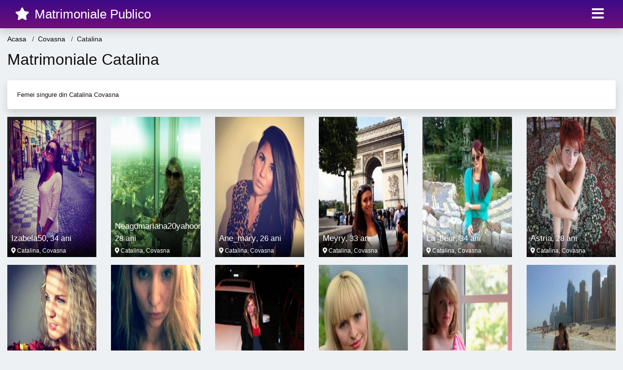

--- FILE ---
content_type: text/html; charset=UTF-8
request_url: https://matrimonialepublico.com/anunturi/covasna/catalina
body_size: 10580
content:
<!doctype html>
<html lang="ro">
<head>
<meta charset="utf-8">
<meta name="viewport" content="width=device-width, initial-scale=1, shrink-to-fit=no">

<title>Matrimoniale Catalina</title>


<link rel="dns-prefetch" href="//www.mediacx.com">
<link rel="dns-prefetch" href="//fonts.googleapis.com">
<link rel="dns-prefetch" href="//cdnjs.cloudflare.com">
<link rel="dns-prefetch" href="//cdn.jsdelivr.net">

<!--<link href="//fonts.googleapis.com/css2?family=Roboto:wght@300;400;600;700;800&display=swap" rel="stylesheet">-->

<link href="//cdnjs.cloudflare.com/ajax/libs/font-awesome/5.13.0/css/all.min.css" rel="stylesheet">

<style>
:root {
    --header-bg-color-from: #3E0986;
    --header-bg-color-to: #6F0F7B;
    --header-text-color: #FFF;
    --site-bg-color: #eef1f4;
    --site-text-color: #111111;
    --site-link-color: #f13656;
    --site-link-hover-color: #f13656;
    --site-theme-color: #f13656;
    --site-home-slider-bg-color: ;
    --home-newprofiles-bg-color: #ffffff;
    --site-home-icons-color: ;
    --profiles-btn-bg-color: #f13656;
    --profiles-btn-text-color: #ffffff;
}
.hi1 { background-image: url(/upload/matrimonialepublico.com/design/home/matrimoniale-intalniri-publi-24.jpg) !important;}
.hi2 { background-image: url(/upload/matrimonialepublico.com/design/home/matrimoniale-publi.jpg) !important;}
.hi3 { background-image: url(/upload/matrimonialepublico.com/design/home/matrimoniale-publitim.jpg) !important;}
.hi4 { background-image: url(/upload/matrimonialepublico.com/design/home/matrimoniale-romania.jpg) !important;}

</style>

<link href="/assets/css/prod/bootstrap.min.css?v=202204111456" rel="stylesheet">
<link href="/assets/css/prod/styles.css?v=202204111456" rel="stylesheet">

<link rel="canonical" href="https://matrimonialepublico.com/anunturi/covasna/catalina">
<link rel="shortcut icon" type="image/png" href="/static/images/favicon.ico">



<script src="/sixupush.sw.js?version=2.0.1"></script>


</head>
<body>


<div class="">

<header class="mainHeader small">
    
    <div class="position-relative">
        <div class="navbg bg-warning"></div>
        <nav class="navbar navbar-expand-lg navbar-dark shadow py-0">
            <div class="container-fluid">
                <a class="navbar-brand fs20 fs26-md" href="https://matrimonialepublico.com/">
                                        <i class="fas fa-star mr-1"></i>
                    <span class="">Matrimoniale Publico</span>
                                    </a>
                <button class="navbar-toggler" type="button" data-toggle="collapse" data-target="#navbarMain" aria-controls="navbarMain" aria-expanded="false" aria-label="Meniu"><span class="navbar-toggler-icon"></span></button>
                <div class="collapse navbar-collapse" id="navbarMain">
                    <ul class="navbar-nav ml-auto align-items-center">
                                                                        <li class="nav-item active dropdown">
                            <a class="nav-link dropdown-toggle_ fs28" href="" role="button" data-toggle="dropdown" aria-haspopup="true" aria-expanded="false">
                                <i class="fas fa-bars d-none d-md-inline-block"></i>
                            </a>
                            <div class="dropdown-menu dropdown-menu-right dropdown-multicol" style="z-index: 999 !important;">
                                <div class="dropdown-row">
                                                                                                                <!-- OLD -->
                                                                                                                                                                                <a class="dropdown-item" href="https://matrimonialepublico.com/matrimoniale/alba">Alba</a>
                                                                                            <a class="dropdown-item" href="https://matrimonialepublico.com/matrimoniale/arad">Arad</a>
                                                                                            <a class="dropdown-item" href="https://matrimonialepublico.com/matrimoniale/arges">Arges</a>
                                                                                            <a class="dropdown-item" href="https://matrimonialepublico.com/matrimoniale/bacau">Bacau</a>
                                                                                            <a class="dropdown-item" href="https://matrimonialepublico.com/matrimoniale/bihor">Bihor</a>
                                                                                            <a class="dropdown-item" href="https://matrimonialepublico.com/matrimoniale/bistrita-nasaud">Bistrita-Nasaud</a>
                                                                                            <a class="dropdown-item" href="https://matrimonialepublico.com/matrimoniale/botosani">Botosani</a>
                                                                                            <a class="dropdown-item" href="https://matrimonialepublico.com/matrimoniale/braila">Braila</a>
                                                                                            <a class="dropdown-item" href="https://matrimonialepublico.com/matrimoniale/brasov">Brasov</a>
                                                                                            <a class="dropdown-item" href="https://matrimonialepublico.com/matrimoniale/bucuresti">Bucuresti</a>
                                                                                            <a class="dropdown-item" href="https://matrimonialepublico.com/matrimoniale/buzau">Buzau</a>
                                                                                            <a class="dropdown-item" href="https://matrimonialepublico.com/matrimoniale/calarasi">Calarasi</a>
                                                                                            <a class="dropdown-item" href="https://matrimonialepublico.com/matrimoniale/caras-severin">Caras-Severin</a>
                                                                                            <a class="dropdown-item" href="https://matrimonialepublico.com/matrimoniale/cluj">Cluj</a>
                                                                                            <a class="dropdown-item" href="https://matrimonialepublico.com/matrimoniale/constanta">Constanta</a>
                                                                                            <a class="dropdown-item" href="https://matrimonialepublico.com/matrimoniale/covasna">Covasna</a>
                                                                                            <a class="dropdown-item" href="https://matrimonialepublico.com/matrimoniale/dambovita">Dambovita</a>
                                                                                            <a class="dropdown-item" href="https://matrimonialepublico.com/matrimoniale/dolj">Dolj</a>
                                                                                            <a class="dropdown-item" href="https://matrimonialepublico.com/matrimoniale/galati">Galati</a>
                                                                                            <a class="dropdown-item" href="https://matrimonialepublico.com/matrimoniale/giurgiu">Giurgiu</a>
                                                                                            <a class="dropdown-item" href="https://matrimonialepublico.com/matrimoniale/gorj">Gorj</a>
                                                                                            <a class="dropdown-item" href="https://matrimonialepublico.com/matrimoniale/harghita">Harghita</a>
                                                                                            <a class="dropdown-item" href="https://matrimonialepublico.com/matrimoniale/hunedoara">Hunedoara</a>
                                                                                            <a class="dropdown-item" href="https://matrimonialepublico.com/matrimoniale/ialomita">Ialomita</a>
                                                                                            <a class="dropdown-item" href="https://matrimonialepublico.com/matrimoniale/iasi">Iasi</a>
                                                                                            <a class="dropdown-item" href="https://matrimonialepublico.com/matrimoniale/ilfov">Ilfov</a>
                                                                                            <a class="dropdown-item" href="https://matrimonialepublico.com/matrimoniale/maramures">Maramures</a>
                                                                                            <a class="dropdown-item" href="https://matrimonialepublico.com/matrimoniale/mehedinti">Mehedinti</a>
                                                                                            <a class="dropdown-item" href="https://matrimonialepublico.com/matrimoniale/mures">Mures</a>
                                                                                            <a class="dropdown-item" href="https://matrimonialepublico.com/matrimoniale/neamt">Neamt</a>
                                                                                            <a class="dropdown-item" href="https://matrimonialepublico.com/matrimoniale/olt">Olt</a>
                                                                                            <a class="dropdown-item" href="https://matrimonialepublico.com/matrimoniale/prahova">Prahova</a>
                                                                                            <a class="dropdown-item" href="https://matrimonialepublico.com/matrimoniale/salaj">Salaj</a>
                                                                                            <a class="dropdown-item" href="https://matrimonialepublico.com/matrimoniale/satu-mare">Satu-Mare</a>
                                                                                            <a class="dropdown-item" href="https://matrimonialepublico.com/matrimoniale/sibiu">Sibiu</a>
                                                                                            <a class="dropdown-item" href="https://matrimonialepublico.com/matrimoniale/suceava">Suceava</a>
                                                                                            <a class="dropdown-item" href="https://matrimonialepublico.com/matrimoniale/teleorman">Teleorman</a>
                                                                                            <a class="dropdown-item" href="https://matrimonialepublico.com/matrimoniale/timis">Timis</a>
                                                                                            <a class="dropdown-item" href="https://matrimonialepublico.com/matrimoniale/tulcea">Tulcea</a>
                                                                                            <a class="dropdown-item" href="https://matrimonialepublico.com/matrimoniale/valcea">Valcea</a>
                                                                                            <a class="dropdown-item" href="https://matrimonialepublico.com/matrimoniale/vaslui">Vaslui</a>
                                                                                            <a class="dropdown-item" href="https://matrimonialepublico.com/matrimoniale/vrancea">Vrancea</a>
                                                                                                                                                                                            </div>
                            </div>
                        </li>
                                            </ul>
                </div>
            </div>
        </nav>
    </div>

    
    
</header>

<div class="container-fluid">


<ul class="breadcrumbs" itemscope="" itemtype="https://schema.org/BreadcrumbList">
    <li itemprop="itemListElement" itemscope="" itemtype="http://schema.org/ListItem">
        <a itemprop="item" href="https://matrimonialepublico.com/"><span itemprop="name">Acasa</span></a>
        <meta itemprop="position" content="1">
    </li>
                <li itemprop="itemListElement" itemscope="" itemtype="http://schema.org/ListItem">
            <a itemprop="item" href="https://matrimonialepublico.com/matrimoniale/covasna"> <span itemprop="name">Covasna</span></a>
            <meta itemprop="position" content="2">
        </li>
        <li class="current">Catalina</li>
    </ul>

<div class="d-flex py-4">
    <h1 class="fs24 fs32-md m-0">Matrimoniale Catalina</h1>
</div>

<div class="card border-0 shadow mb-3">
    <div class="card-body fs13">
                            <div class="boxVMore">
                <div class="boxVMoreTxtBox"><div class="boxVMoreTxt"><p class="mb-0">Femei singure din Catalina Covasna</p></div></div>
                <div class="boxVMoreBtn"><a href="#"><i class="fa fa-angle-down"></i></a></div>
            </div>
            </div>
</div>


<div class="profilesList mb-4" data-base="https://matrimonialepublico.com">
    <div class="row">
                        <div class="col-12 col-sm-6 col-md-2 col-lg-2 d-md-flex">
        <div class="profile2 d-flex flex-column minw100 mb-3 btnProfileSWS mcPointer" data-profile-id="9080" data-profile-name="Izabela50" data-profile-age="34" data-profile-city="Catalina, Covasna">
            <div class="image flex-shrink-0">
            <img data-original="https://www.mediacx.com/mezo/upload/thumbs/150-8100893_4080.jpg" alt="" class="lazyload img-fluid w-100" style="height: 288px;">
        </div>
        <div class="text ">
            <div class="name fs15 fs17-md pl-2 mb-1">Izabela50<span class="age fs16">, 34 ani</span></div>
                                    <div class="city fs12 pl-2 mb-1"><i class="fas fa-map-marker-alt"></i> Catalina, Covasna</div>
                                            </div>
            </div>
</div><div class="col-12 col-sm-6 col-md-2 col-lg-2 d-md-flex">
        <div class="profile2 d-flex flex-column minw100 mb-3 btnProfileSWS mcPointer" data-profile-id="5099" data-profile-name="Neagumariana20yahooro" data-profile-age="28" data-profile-city="Catalina, Covasna">
            <div class="image flex-shrink-0">
            <img data-original="https://www.mediacx.com/mezo/upload/thumbs/150-9539315_99.jpg" alt="" class="lazyload img-fluid w-100" style="height: 288px;">
        </div>
        <div class="text ">
            <div class="name fs15 fs17-md pl-2 mb-1">Neagumariana20yahooro<span class="age fs16">, 28 ani</span></div>
                                    <div class="city fs12 pl-2 mb-1"><i class="fas fa-map-marker-alt"></i> Catalina, Covasna</div>
                                            </div>
            </div>
</div><div class="col-12 col-sm-6 col-md-2 col-lg-2 d-md-flex">
        <div class="profile2 d-flex flex-column minw100 mb-3 btnProfileSWS mcPointer" data-profile-id="6154" data-profile-name="Ane_mary" data-profile-age="26" data-profile-city="Catalina, Covasna">
            <div class="image flex-shrink-0">
            <img data-original="https://www.mediacx.com/mezo/upload/thumbs/150-5249810_1154.jpg" alt="" class="lazyload img-fluid w-100" style="height: 288px;">
        </div>
        <div class="text ">
            <div class="name fs15 fs17-md pl-2 mb-1">Ane_mary<span class="age fs16">, 26 ani</span></div>
                                    <div class="city fs12 pl-2 mb-1"><i class="fas fa-map-marker-alt"></i> Catalina, Covasna</div>
                                            </div>
            </div>
</div><div class="col-12 col-sm-6 col-md-2 col-lg-2 d-md-flex">
        <div class="profile2 d-flex flex-column minw100 mb-3 btnProfileSWS mcPointer" data-profile-id="2858" data-profile-name="Meyry" data-profile-age="33" data-profile-city="Catalina, Covasna">
            <div class="image flex-shrink-0">
            <img data-original="https://www.mediacx.com/123matrimoniale/upload/thumbs/150-6471083_2858.jpg" alt="" class="lazyload img-fluid w-100" style="height: 288px;">
        </div>
        <div class="text ">
            <div class="name fs15 fs17-md pl-2 mb-1">Meyry<span class="age fs16">, 33 ani</span></div>
                                    <div class="city fs12 pl-2 mb-1"><i class="fas fa-map-marker-alt"></i> Catalina, Covasna</div>
                                            </div>
            </div>
</div><div class="col-12 col-sm-6 col-md-2 col-lg-2 d-md-flex">
        <div class="profile2 d-flex flex-column minw100 mb-3 btnProfileSWS mcPointer" data-profile-id="2544" data-profile-name="La_fleur" data-profile-age="34" data-profile-city="Catalina, Covasna">
            <div class="image flex-shrink-0">
            <img data-original="https://www.mediacx.com/123matrimoniale/upload/thumbs/150-6048876_2544.jpg" alt="" class="lazyload img-fluid w-100" style="height: 288px;">
        </div>
        <div class="text ">
            <div class="name fs15 fs17-md pl-2 mb-1">La_fleur<span class="age fs16">, 34 ani</span></div>
                                    <div class="city fs12 pl-2 mb-1"><i class="fas fa-map-marker-alt"></i> Catalina, Covasna</div>
                                            </div>
            </div>
</div><div class="col-12 col-sm-6 col-md-2 col-lg-2 d-md-flex">
        <div class="profile2 d-flex flex-column minw100 mb-3 btnProfileSWS mcPointer" data-profile-id="5800" data-profile-name="Astria" data-profile-age="28" data-profile-city="Catalina, Covasna">
            <div class="image flex-shrink-0">
            <img data-original="https://www.mediacx.com/mezo/upload/thumbs/150-1476230_800.jpg" alt="" class="lazyload img-fluid w-100" style="height: 288px;">
        </div>
        <div class="text ">
            <div class="name fs15 fs17-md pl-2 mb-1">Astria<span class="age fs16">, 28 ani</span></div>
                                    <div class="city fs12 pl-2 mb-1"><i class="fas fa-map-marker-alt"></i> Catalina, Covasna</div>
                                            </div>
            </div>
</div><div class="col-12 col-sm-6 col-md-2 col-lg-2 d-md-flex">
        <div class="profile2 d-flex flex-column minw100 mb-3 btnProfileSWS mcPointer" data-profile-id="8052" data-profile-name="Darknes_girl88" data-profile-age="28" data-profile-city="Catalina, Covasna">
            <div class="image flex-shrink-0">
            <img data-original="https://www.mediacx.com/mezo/upload/thumbs/150-2480647_3052.jpg" alt="" class="lazyload img-fluid w-100" style="height: 288px;">
        </div>
        <div class="text ">
            <div class="name fs15 fs17-md pl-2 mb-1">Darknes_girl88<span class="age fs16">, 28 ani</span></div>
                                    <div class="city fs12 pl-2 mb-1"><i class="fas fa-map-marker-alt"></i> Catalina, Covasna</div>
                                            </div>
            </div>
</div><div class="col-12 col-sm-6 col-md-2 col-lg-2 d-md-flex">
        <div class="profile2 d-flex flex-column minw100 mb-3 btnProfileSWS mcPointer" data-profile-id="7124" data-profile-name="Miruna_34" data-profile-age="32" data-profile-city="Catalina, Covasna">
            <div class="image flex-shrink-0">
            <img data-original="https://www.mediacx.com/mezo/upload/thumbs/150-8894628_2124.jpg" alt="" class="lazyload img-fluid w-100" style="height: 288px;">
        </div>
        <div class="text ">
            <div class="name fs15 fs17-md pl-2 mb-1">Miruna_34<span class="age fs16">, 32 ani</span></div>
                                    <div class="city fs12 pl-2 mb-1"><i class="fas fa-map-marker-alt"></i> Catalina, Covasna</div>
                                            </div>
            </div>
</div><div class="col-12 col-sm-6 col-md-2 col-lg-2 d-md-flex">
        <div class="profile2 d-flex flex-column minw100 mb-3 btnProfileSWS mcPointer" data-profile-id="8517" data-profile-name="Diabo" data-profile-age="34" data-profile-city="Catalina, Covasna">
            <div class="image flex-shrink-0">
            <img data-original="https://www.mediacx.com/mezo/upload/thumbs/150-5878262_3517.jpg" alt="" class="lazyload img-fluid w-100" style="height: 288px;">
        </div>
        <div class="text ">
            <div class="name fs15 fs17-md pl-2 mb-1">Diabo<span class="age fs16">, 34 ani</span></div>
                                    <div class="city fs12 pl-2 mb-1"><i class="fas fa-map-marker-alt"></i> Catalina, Covasna</div>
                                            </div>
            </div>
</div><div class="col-12 col-sm-6 col-md-2 col-lg-2 d-md-flex">
        <div class="profile2 d-flex flex-column minw100 mb-3 btnProfileSWS mcPointer" data-profile-id="2214" data-profile-name="Valentiina" data-profile-age="35" data-profile-city="Catalina, Covasna">
            <div class="image flex-shrink-0">
            <img data-original="https://www.mediacx.com/123matrimoniale/upload/thumbs/150-3731510_2214.jpg" alt="" class="lazyload img-fluid w-100" style="height: 288px;">
        </div>
        <div class="text ">
            <div class="name fs15 fs17-md pl-2 mb-1">Valentiina<span class="age fs16">, 35 ani</span></div>
                                    <div class="city fs12 pl-2 mb-1"><i class="fas fa-map-marker-alt"></i> Catalina, Covasna</div>
                                            </div>
            </div>
</div><div class="col-12 col-sm-6 col-md-2 col-lg-2 d-md-flex">
        <div class="profile2 d-flex flex-column minw100 mb-3 btnProfileSWS mcPointer" data-profile-id="8428" data-profile-name="Elena_grigre73" data-profile-age="33" data-profile-city="Catalina, Covasna">
            <div class="image flex-shrink-0">
            <img data-original="https://www.mediacx.com/mezo/upload/thumbs/150-6920000_3428.jpg" alt="" class="lazyload img-fluid w-100" style="height: 288px;">
        </div>
        <div class="text ">
            <div class="name fs15 fs17-md pl-2 mb-1">Elena_grigre73<span class="age fs16">, 33 ani</span></div>
                                    <div class="city fs12 pl-2 mb-1"><i class="fas fa-map-marker-alt"></i> Catalina, Covasna</div>
                                            </div>
            </div>
</div><div class="col-12 col-sm-6 col-md-2 col-lg-2 d-md-flex">
        <div class="profile2 d-flex flex-column minw100 mb-3 btnProfileSWS mcPointer" data-profile-id="2615" data-profile-name="Gheorghe_pusca" data-profile-age="28" data-profile-city="Catalina, Covasna">
            <div class="image flex-shrink-0">
            <img data-original="https://www.mediacx.com/123matrimoniale/upload/thumbs/150-4133467_2615.jpg" alt="" class="lazyload img-fluid w-100" style="height: 288px;">
        </div>
        <div class="text ">
            <div class="name fs15 fs17-md pl-2 mb-1">Gheorghe_pusca<span class="age fs16">, 28 ani</span></div>
                                    <div class="city fs12 pl-2 mb-1"><i class="fas fa-map-marker-alt"></i> Catalina, Covasna</div>
                                            </div>
            </div>
</div><div class="col-12 col-sm-6 col-md-2 col-lg-2 d-md-flex">
        <div class="profile2 d-flex flex-column minw100 mb-3 btnProfileSWS mcPointer" data-profile-id="6621" data-profile-name="Alexa91" data-profile-age="33" data-profile-city="Catalina, Covasna">
            <div class="image flex-shrink-0">
            <img data-original="https://www.mediacx.com/mezo/upload/thumbs/150-5879805_1621.jpg" alt="" class="lazyload img-fluid w-100" style="height: 288px;">
        </div>
        <div class="text ">
            <div class="name fs15 fs17-md pl-2 mb-1">Alexa91<span class="age fs16">, 33 ani</span></div>
                                    <div class="city fs12 pl-2 mb-1"><i class="fas fa-map-marker-alt"></i> Catalina, Covasna</div>
                                            </div>
            </div>
</div><div class="col-12 col-sm-6 col-md-2 col-lg-2 d-md-flex">
        <div class="profile2 d-flex flex-column minw100 mb-3 btnProfileSWS mcPointer" data-profile-id="8030" data-profile-name="Alexanddraaa" data-profile-age="31" data-profile-city="Catalina, Covasna">
            <div class="image flex-shrink-0">
            <img data-original="https://www.mediacx.com/mezo/upload/thumbs/150-3113772_3030.jpg" alt="" class="lazyload img-fluid w-100" style="height: 288px;">
        </div>
        <div class="text ">
            <div class="name fs15 fs17-md pl-2 mb-1">Alexanddraaa<span class="age fs16">, 31 ani</span></div>
                                    <div class="city fs12 pl-2 mb-1"><i class="fas fa-map-marker-alt"></i> Catalina, Covasna</div>
                                            </div>
            </div>
</div><div class="col-12 col-sm-6 col-md-2 col-lg-2 d-md-flex">
        <div class="profile2 d-flex flex-column minw100 mb-3 btnProfileSWS mcPointer" data-profile-id="3919" data-profile-name="Bach" data-profile-age="26" data-profile-city="Catalina, Covasna">
            <div class="image flex-shrink-0">
            <img data-original="https://www.mediacx.com/123matrimoniale/upload/thumbs/150-6367035_3919.jpg" alt="" class="lazyload img-fluid w-100" style="height: 288px;">
        </div>
        <div class="text ">
            <div class="name fs15 fs17-md pl-2 mb-1">Bach<span class="age fs16">, 26 ani</span></div>
                                    <div class="city fs12 pl-2 mb-1"><i class="fas fa-map-marker-alt"></i> Catalina, Covasna</div>
                                            </div>
            </div>
</div><div class="col-12 col-sm-6 col-md-2 col-lg-2 d-md-flex">
        <div class="profile2 d-flex flex-column minw100 mb-3 btnProfileSWS mcPointer" data-profile-id="3802" data-profile-name="Maria1962" data-profile-age="29" data-profile-city="Catalina, Covasna">
            <div class="image flex-shrink-0">
            <img data-original="https://www.mediacx.com/123matrimoniale/upload/thumbs/150-2125869_3802.jpg" alt="" class="lazyload img-fluid w-100" style="height: 288px;">
        </div>
        <div class="text ">
            <div class="name fs15 fs17-md pl-2 mb-1">Maria1962<span class="age fs16">, 29 ani</span></div>
                                    <div class="city fs12 pl-2 mb-1"><i class="fas fa-map-marker-alt"></i> Catalina, Covasna</div>
                                            </div>
            </div>
</div><div class="col-12 col-sm-6 col-md-2 col-lg-2 d-md-flex">
        <div class="profile2 d-flex flex-column minw100 mb-3 btnProfileSWS mcPointer" data-profile-id="7923" data-profile-name="Lacriimiioara" data-profile-age="32" data-profile-city="Catalina, Covasna">
            <div class="image flex-shrink-0">
            <img data-original="https://www.mediacx.com/mezo/upload/thumbs/150-5345481_2923.jpg" alt="" class="lazyload img-fluid w-100" style="height: 288px;">
        </div>
        <div class="text ">
            <div class="name fs15 fs17-md pl-2 mb-1">Lacriimiioara<span class="age fs16">, 32 ani</span></div>
                                    <div class="city fs12 pl-2 mb-1"><i class="fas fa-map-marker-alt"></i> Catalina, Covasna</div>
                                            </div>
            </div>
</div><div class="col-12 col-sm-6 col-md-2 col-lg-2 d-md-flex">
        <div class="profile2 d-flex flex-column minw100 mb-3 btnProfileSWS mcPointer" data-profile-id="3760" data-profile-name="Snicoleta" data-profile-age="30" data-profile-city="Catalina, Covasna">
            <div class="image flex-shrink-0">
            <img data-original="https://www.mediacx.com/123matrimoniale/upload/thumbs/150-5209632_3760.jpg" alt="" class="lazyload img-fluid w-100" style="height: 288px;">
        </div>
        <div class="text ">
            <div class="name fs15 fs17-md pl-2 mb-1">Snicoleta<span class="age fs16">, 30 ani</span></div>
                                    <div class="city fs12 pl-2 mb-1"><i class="fas fa-map-marker-alt"></i> Catalina, Covasna</div>
                                            </div>
            </div>
</div><div class="col-12 col-sm-6 col-md-2 col-lg-2 d-md-flex">
        <div class="profile2 d-flex flex-column minw100 mb-3 btnProfileSWS mcPointer" data-profile-id="1143" data-profile-name="Marinella" data-profile-age="27" data-profile-city="Catalina, Covasna">
            <div class="image flex-shrink-0">
            <img data-original="https://www.mediacx.com/123matrimoniale/upload/thumbs/150-4254451_1143.jpg" alt="" class="lazyload img-fluid w-100" style="height: 288px;">
        </div>
        <div class="text ">
            <div class="name fs15 fs17-md pl-2 mb-1">Marinella<span class="age fs16">, 27 ani</span></div>
                                    <div class="city fs12 pl-2 mb-1"><i class="fas fa-map-marker-alt"></i> Catalina, Covasna</div>
                                            </div>
            </div>
</div><div class="col-12 col-sm-6 col-md-2 col-lg-2 d-md-flex">
        <div class="profile2 d-flex flex-column minw100 mb-3 btnProfileSWS mcPointer" data-profile-id="3295" data-profile-name="Larisa1987" data-profile-age="33" data-profile-city="Catalina, Covasna">
            <div class="image flex-shrink-0">
            <img data-original="https://www.mediacx.com/123matrimoniale/upload/thumbs/150-3957784_3295.jpg" alt="" class="lazyload img-fluid w-100" style="height: 288px;">
        </div>
        <div class="text ">
            <div class="name fs15 fs17-md pl-2 mb-1">Larisa1987<span class="age fs16">, 33 ani</span></div>
                                    <div class="city fs12 pl-2 mb-1"><i class="fas fa-map-marker-alt"></i> Catalina, Covasna</div>
                                            </div>
            </div>
</div><div class="col-12 col-sm-6 col-md-2 col-lg-2 d-md-flex">
        <div class="profile2 d-flex flex-column minw100 mb-3 btnProfileSWS mcPointer" data-profile-id="6696" data-profile-name="Mmm_75_75" data-profile-age="26" data-profile-city="Catalina, Covasna">
            <div class="image flex-shrink-0">
            <img data-original="https://www.mediacx.com/mezo/upload/thumbs/150-8094068_1696.jpg" alt="" class="lazyload img-fluid w-100" style="height: 288px;">
        </div>
        <div class="text ">
            <div class="name fs15 fs17-md pl-2 mb-1">Mmm_75_75<span class="age fs16">, 26 ani</span></div>
                                    <div class="city fs12 pl-2 mb-1"><i class="fas fa-map-marker-alt"></i> Catalina, Covasna</div>
                                            </div>
            </div>
</div><div class="col-12 col-sm-6 col-md-2 col-lg-2 d-md-flex">
        <div class="profile2 d-flex flex-column minw100 mb-3 btnProfileSWS mcPointer" data-profile-id="1333" data-profile-name="Sweet_tusi" data-profile-age="30" data-profile-city="Catalina, Covasna">
            <div class="image flex-shrink-0">
            <img data-original="https://www.mediacx.com/123matrimoniale/upload/thumbs/150-8482344_1333.jpg" alt="" class="lazyload img-fluid w-100" style="height: 288px;">
        </div>
        <div class="text ">
            <div class="name fs15 fs17-md pl-2 mb-1">Sweet_tusi<span class="age fs16">, 30 ani</span></div>
                                    <div class="city fs12 pl-2 mb-1"><i class="fas fa-map-marker-alt"></i> Catalina, Covasna</div>
                                            </div>
            </div>
</div><div class="col-12 col-sm-6 col-md-2 col-lg-2 d-md-flex">
        <div class="profile2 d-flex flex-column minw100 mb-3 btnProfileSWS mcPointer" data-profile-id="5552" data-profile-name="Viviuta" data-profile-age="35" data-profile-city="Catalina, Covasna">
            <div class="image flex-shrink-0">
            <img data-original="https://www.mediacx.com/mezo/upload/thumbs/150-4864405_552.jpg" alt="" class="lazyload img-fluid w-100" style="height: 288px;">
        </div>
        <div class="text ">
            <div class="name fs15 fs17-md pl-2 mb-1">Viviuta<span class="age fs16">, 35 ani</span></div>
                                    <div class="city fs12 pl-2 mb-1"><i class="fas fa-map-marker-alt"></i> Catalina, Covasna</div>
                                            </div>
            </div>
</div><div class="col-12 col-sm-6 col-md-2 col-lg-2 d-md-flex">
        <div class="profile2 d-flex flex-column minw100 mb-3 btnProfileSWS mcPointer" data-profile-id="5014" data-profile-name="Tao" data-profile-age="31" data-profile-city="Catalina, Covasna">
            <div class="image flex-shrink-0">
            <img data-original="https://www.mediacx.com/mezo/upload/thumbs/150-8316535_14.jpg" alt="" class="lazyload img-fluid w-100" style="height: 288px;">
        </div>
        <div class="text ">
            <div class="name fs15 fs17-md pl-2 mb-1">Tao<span class="age fs16">, 31 ani</span></div>
                                    <div class="city fs12 pl-2 mb-1"><i class="fas fa-map-marker-alt"></i> Catalina, Covasna</div>
                                            </div>
            </div>
</div><div class="col-12 col-sm-6 col-md-2 col-lg-2 d-md-flex">
        <div class="profile2 d-flex flex-column minw100 mb-3 btnProfileSWS mcPointer" data-profile-id="5101" data-profile-name="Ramonaionescu" data-profile-age="31" data-profile-city="Catalina, Covasna">
            <div class="image flex-shrink-0">
            <img data-original="https://www.mediacx.com/mezo/upload/thumbs/150-2618485_101.jpg" alt="" class="lazyload img-fluid w-100" style="height: 288px;">
        </div>
        <div class="text ">
            <div class="name fs15 fs17-md pl-2 mb-1">Ramonaionescu<span class="age fs16">, 31 ani</span></div>
                                    <div class="city fs12 pl-2 mb-1"><i class="fas fa-map-marker-alt"></i> Catalina, Covasna</div>
                                            </div>
            </div>
</div><div class="col-12 col-sm-6 col-md-2 col-lg-2 d-md-flex">
        <div class="profile2 d-flex flex-column minw100 mb-3 btnProfileSWS mcPointer" data-profile-id="8704" data-profile-name="Adinutza21" data-profile-age="35" data-profile-city="Catalina, Covasna">
            <div class="image flex-shrink-0">
            <img data-original="https://www.mediacx.com/mezo/upload/thumbs/150-9813385_3704.jpg" alt="" class="lazyload img-fluid w-100" style="height: 288px;">
        </div>
        <div class="text ">
            <div class="name fs15 fs17-md pl-2 mb-1">Adinutza21<span class="age fs16">, 35 ani</span></div>
                                    <div class="city fs12 pl-2 mb-1"><i class="fas fa-map-marker-alt"></i> Catalina, Covasna</div>
                                            </div>
            </div>
</div><div class="col-12 col-sm-6 col-md-2 col-lg-2 d-md-flex">
        <div class="profile2 d-flex flex-column minw100 mb-3 btnProfileSWS mcPointer" data-profile-id="4147" data-profile-name="Elisaelisa" data-profile-age="26" data-profile-city="Catalina, Covasna">
            <div class="image flex-shrink-0">
            <img data-original="https://www.mediacx.com/123matrimoniale/upload/thumbs/150-5817741_4147.jpg" alt="" class="lazyload img-fluid w-100" style="height: 288px;">
        </div>
        <div class="text ">
            <div class="name fs15 fs17-md pl-2 mb-1">Elisaelisa<span class="age fs16">, 26 ani</span></div>
                                    <div class="city fs12 pl-2 mb-1"><i class="fas fa-map-marker-alt"></i> Catalina, Covasna</div>
                                            </div>
            </div>
</div><div class="col-12 col-sm-6 col-md-2 col-lg-2 d-md-flex">
        <div class="profile2 d-flex flex-column minw100 mb-3 btnProfileSWS mcPointer" data-profile-id="7298" data-profile-name="Yoanabruneta" data-profile-age="34" data-profile-city="Catalina, Covasna">
            <div class="image flex-shrink-0">
            <img data-original="https://www.mediacx.com/mezo/upload/thumbs/150-5604961_2298.jpg" alt="" class="lazyload img-fluid w-100" style="height: 288px;">
        </div>
        <div class="text ">
            <div class="name fs15 fs17-md pl-2 mb-1">Yoanabruneta<span class="age fs16">, 34 ani</span></div>
                                    <div class="city fs12 pl-2 mb-1"><i class="fas fa-map-marker-alt"></i> Catalina, Covasna</div>
                                            </div>
            </div>
</div><div class="col-12 col-sm-6 col-md-2 col-lg-2 d-md-flex">
        <div class="profile2 d-flex flex-column minw100 mb-3 btnProfileSWS mcPointer" data-profile-id="6729" data-profile-name="Georgygeo" data-profile-age="30" data-profile-city="Catalina, Covasna">
            <div class="image flex-shrink-0">
            <img data-original="https://www.mediacx.com/mezo/upload/thumbs/150-3931795_1729.jpg" alt="" class="lazyload img-fluid w-100" style="height: 288px;">
        </div>
        <div class="text ">
            <div class="name fs15 fs17-md pl-2 mb-1">Georgygeo<span class="age fs16">, 30 ani</span></div>
                                    <div class="city fs12 pl-2 mb-1"><i class="fas fa-map-marker-alt"></i> Catalina, Covasna</div>
                                            </div>
            </div>
</div><div class="col-12 col-sm-6 col-md-2 col-lg-2 d-md-flex">
        <div class="profile2 d-flex flex-column minw100 mb-3 btnProfileSWS mcPointer" data-profile-id="5753" data-profile-name="Alissagov" data-profile-age="30" data-profile-city="Catalina, Covasna">
            <div class="image flex-shrink-0">
            <img data-original="https://www.mediacx.com/mezo/upload/thumbs/150-9186753_753.jpg" alt="" class="lazyload img-fluid w-100" style="height: 288px;">
        </div>
        <div class="text ">
            <div class="name fs15 fs17-md pl-2 mb-1">Alissagov<span class="age fs16">, 30 ani</span></div>
                                    <div class="city fs12 pl-2 mb-1"><i class="fas fa-map-marker-alt"></i> Catalina, Covasna</div>
                                            </div>
            </div>
</div><div class="col-12 col-sm-6 col-md-2 col-lg-2 d-md-flex">
        <div class="profile2 d-flex flex-column minw100 mb-3 btnProfileSWS mcPointer" data-profile-id="1434" data-profile-name="Eva1966" data-profile-age="27" data-profile-city="Catalina, Covasna">
            <div class="image flex-shrink-0">
            <img data-original="https://www.mediacx.com/123matrimoniale/upload/thumbs/150-1772351_1434.jpg" alt="" class="lazyload img-fluid w-100" style="height: 288px;">
        </div>
        <div class="text ">
            <div class="name fs15 fs17-md pl-2 mb-1">Eva1966<span class="age fs16">, 27 ani</span></div>
                                    <div class="city fs12 pl-2 mb-1"><i class="fas fa-map-marker-alt"></i> Catalina, Covasna</div>
                                            </div>
            </div>
</div><div class="col-12 col-sm-6 col-md-2 col-lg-2 d-md-flex">
        <div class="profile2 d-flex flex-column minw100 mb-3 btnProfileSWS mcPointer" data-profile-id="1883" data-profile-name="Blondyblondy" data-profile-age="33" data-profile-city="Catalina, Covasna">
            <div class="image flex-shrink-0">
            <img data-original="https://www.mediacx.com/123matrimoniale/upload/thumbs/150-6322803_1883.jpg" alt="" class="lazyload img-fluid w-100" style="height: 288px;">
        </div>
        <div class="text ">
            <div class="name fs15 fs17-md pl-2 mb-1">Blondyblondy<span class="age fs16">, 33 ani</span></div>
                                    <div class="city fs12 pl-2 mb-1"><i class="fas fa-map-marker-alt"></i> Catalina, Covasna</div>
                                            </div>
            </div>
</div><div class="col-12 col-sm-6 col-md-2 col-lg-2 d-md-flex">
        <div class="profile2 d-flex flex-column minw100 mb-3 btnProfileSWS mcPointer" data-profile-id="7607" data-profile-name="Niki06" data-profile-age="30" data-profile-city="Catalina, Covasna">
            <div class="image flex-shrink-0">
            <img data-original="https://www.mediacx.com/mezo/upload/thumbs/150-1624375_2607.jpg" alt="" class="lazyload img-fluid w-100" style="height: 288px;">
        </div>
        <div class="text ">
            <div class="name fs15 fs17-md pl-2 mb-1">Niki06<span class="age fs16">, 30 ani</span></div>
                                    <div class="city fs12 pl-2 mb-1"><i class="fas fa-map-marker-alt"></i> Catalina, Covasna</div>
                                            </div>
            </div>
</div><div class="col-12 col-sm-6 col-md-2 col-lg-2 d-md-flex">
        <div class="profile2 d-flex flex-column minw100 mb-3 btnProfileSWS mcPointer" data-profile-id="8995" data-profile-name="B3ty_sexy" data-profile-age="28" data-profile-city="Catalina, Covasna">
            <div class="image flex-shrink-0">
            <img data-original="https://www.mediacx.com/mezo/upload/thumbs/150-8389221_3995.jpg" alt="" class="lazyload img-fluid w-100" style="height: 288px;">
        </div>
        <div class="text ">
            <div class="name fs15 fs17-md pl-2 mb-1">B3ty_sexy<span class="age fs16">, 28 ani</span></div>
                                    <div class="city fs12 pl-2 mb-1"><i class="fas fa-map-marker-alt"></i> Catalina, Covasna</div>
                                            </div>
            </div>
</div><div class="col-12 col-sm-6 col-md-2 col-lg-2 d-md-flex">
        <div class="profile2 d-flex flex-column minw100 mb-3 btnProfileSWS mcPointer" data-profile-id="2839" data-profile-name="Diditza" data-profile-age="30" data-profile-city="Catalina, Covasna">
            <div class="image flex-shrink-0">
            <img data-original="https://www.mediacx.com/123matrimoniale/upload/thumbs/150-6723877_2839.jpg" alt="" class="lazyload img-fluid w-100" style="height: 288px;">
        </div>
        <div class="text ">
            <div class="name fs15 fs17-md pl-2 mb-1">Diditza<span class="age fs16">, 30 ani</span></div>
                                    <div class="city fs12 pl-2 mb-1"><i class="fas fa-map-marker-alt"></i> Catalina, Covasna</div>
                                            </div>
            </div>
</div><div class="col-12 col-sm-6 col-md-2 col-lg-2 d-md-flex">
        <div class="profile2 d-flex flex-column minw100 mb-3 btnProfileSWS mcPointer" data-profile-id="3629" data-profile-name="Elenam5" data-profile-age="34" data-profile-city="Catalina, Covasna">
            <div class="image flex-shrink-0">
            <img data-original="https://www.mediacx.com/123matrimoniale/upload/thumbs/150-1808944_3629.jpg" alt="" class="lazyload img-fluid w-100" style="height: 288px;">
        </div>
        <div class="text ">
            <div class="name fs15 fs17-md pl-2 mb-1">Elenam5<span class="age fs16">, 34 ani</span></div>
                                    <div class="city fs12 pl-2 mb-1"><i class="fas fa-map-marker-alt"></i> Catalina, Covasna</div>
                                            </div>
            </div>
</div><div class="col-12 col-sm-6 col-md-2 col-lg-2 d-md-flex">
        <div class="profile2 d-flex flex-column minw100 mb-3 btnProfileSWS mcPointer" data-profile-id="7056" data-profile-name="Dyanara" data-profile-age="27" data-profile-city="Catalina, Covasna">
            <div class="image flex-shrink-0">
            <img data-original="https://www.mediacx.com/mezo/upload/thumbs/150-3731308_2056.jpg" alt="" class="lazyload img-fluid w-100" style="height: 288px;">
        </div>
        <div class="text ">
            <div class="name fs15 fs17-md pl-2 mb-1">Dyanara<span class="age fs16">, 27 ani</span></div>
                                    <div class="city fs12 pl-2 mb-1"><i class="fas fa-map-marker-alt"></i> Catalina, Covasna</div>
                                            </div>
            </div>
</div><div class="col-12 col-sm-6 col-md-2 col-lg-2 d-md-flex">
        <div class="profile2 d-flex flex-column minw100 mb-3 btnProfileSWS mcPointer" data-profile-id="3866" data-profile-name="Izabela_iza" data-profile-age="27" data-profile-city="Catalina, Covasna">
            <div class="image flex-shrink-0">
            <img data-original="https://www.mediacx.com/123matrimoniale/upload/thumbs/150-3771886_3866.jpg" alt="" class="lazyload img-fluid w-100" style="height: 288px;">
        </div>
        <div class="text ">
            <div class="name fs15 fs17-md pl-2 mb-1">Izabela_iza<span class="age fs16">, 27 ani</span></div>
                                    <div class="city fs12 pl-2 mb-1"><i class="fas fa-map-marker-alt"></i> Catalina, Covasna</div>
                                            </div>
            </div>
</div><div class="col-12 col-sm-6 col-md-2 col-lg-2 d-md-flex">
        <div class="profile2 d-flex flex-column minw100 mb-3 btnProfileSWS mcPointer" data-profile-id="7506" data-profile-name="Adna_na" data-profile-age="27" data-profile-city="Catalina, Covasna">
            <div class="image flex-shrink-0">
            <img data-original="https://www.mediacx.com/mezo/upload/thumbs/150-8841827_2506.jpg" alt="" class="lazyload img-fluid w-100" style="height: 288px;">
        </div>
        <div class="text ">
            <div class="name fs15 fs17-md pl-2 mb-1">Adna_na<span class="age fs16">, 27 ani</span></div>
                                    <div class="city fs12 pl-2 mb-1"><i class="fas fa-map-marker-alt"></i> Catalina, Covasna</div>
                                            </div>
            </div>
</div><div class="col-12 col-sm-6 col-md-2 col-lg-2 d-md-flex">
        <div class="profile2 d-flex flex-column minw100 mb-3 btnProfileSWS mcPointer" data-profile-id="7798" data-profile-name="Rusu_mihaela35" data-profile-age="34" data-profile-city="Catalina, Covasna">
            <div class="image flex-shrink-0">
            <img data-original="https://www.mediacx.com/mezo/upload/thumbs/150-6355971_2798.jpg" alt="" class="lazyload img-fluid w-100" style="height: 288px;">
        </div>
        <div class="text ">
            <div class="name fs15 fs17-md pl-2 mb-1">Rusu_mihaela35<span class="age fs16">, 34 ani</span></div>
                                    <div class="city fs12 pl-2 mb-1"><i class="fas fa-map-marker-alt"></i> Catalina, Covasna</div>
                                            </div>
            </div>
</div><div class="col-12 col-sm-6 col-md-2 col-lg-2 d-md-flex">
        <div class="profile2 d-flex flex-column minw100 mb-3 btnProfileSWS mcPointer" data-profile-id="2541" data-profile-name="Izatoosexi" data-profile-age="25" data-profile-city="Catalina, Covasna">
            <div class="image flex-shrink-0">
            <img data-original="https://www.mediacx.com/123matrimoniale/upload/thumbs/150-8857491_2541.jpg" alt="" class="lazyload img-fluid w-100" style="height: 288px;">
        </div>
        <div class="text ">
            <div class="name fs15 fs17-md pl-2 mb-1">Izatoosexi<span class="age fs16">, 25 ani</span></div>
                                    <div class="city fs12 pl-2 mb-1"><i class="fas fa-map-marker-alt"></i> Catalina, Covasna</div>
                                            </div>
            </div>
</div><div class="col-12 col-sm-6 col-md-2 col-lg-2 d-md-flex">
        <div class="profile2 d-flex flex-column minw100 mb-3 btnProfileSWS mcPointer" data-profile-id="2749" data-profile-name="Giani" data-profile-age="28" data-profile-city="Catalina, Covasna">
            <div class="image flex-shrink-0">
            <img data-original="https://www.mediacx.com/123matrimoniale/upload/thumbs/150-2250538_2749.jpg" alt="" class="lazyload img-fluid w-100" style="height: 288px;">
        </div>
        <div class="text ">
            <div class="name fs15 fs17-md pl-2 mb-1">Giani<span class="age fs16">, 28 ani</span></div>
                                    <div class="city fs12 pl-2 mb-1"><i class="fas fa-map-marker-alt"></i> Catalina, Covasna</div>
                                            </div>
            </div>
</div><div class="col-12 col-sm-6 col-md-2 col-lg-2 d-md-flex">
        <div class="profile2 d-flex flex-column minw100 mb-3 btnProfileSWS mcPointer" data-profile-id="878" data-profile-name="Mmi" data-profile-age="34" data-profile-city="Catalina, Covasna">
            <div class="image flex-shrink-0">
            <img data-original="https://www.mediacx.com/123matrimoniale/upload/thumbs/150-8115393_878.jpg" alt="" class="lazyload img-fluid w-100" style="height: 288px;">
        </div>
        <div class="text ">
            <div class="name fs15 fs17-md pl-2 mb-1">Mmi<span class="age fs16">, 34 ani</span></div>
                                    <div class="city fs12 pl-2 mb-1"><i class="fas fa-map-marker-alt"></i> Catalina, Covasna</div>
                                            </div>
            </div>
</div><div class="col-12 col-sm-6 col-md-2 col-lg-2 d-md-flex">
        <div class="profile2 d-flex flex-column minw100 mb-3 btnProfileSWS mcPointer" data-profile-id="7102" data-profile-name="Chiriacelena" data-profile-age="25" data-profile-city="Catalina, Covasna">
            <div class="image flex-shrink-0">
            <img data-original="https://www.mediacx.com/mezo/upload/thumbs/150-2999221_2102.jpg" alt="" class="lazyload img-fluid w-100" style="height: 288px;">
        </div>
        <div class="text ">
            <div class="name fs15 fs17-md pl-2 mb-1">Chiriacelena<span class="age fs16">, 25 ani</span></div>
                                    <div class="city fs12 pl-2 mb-1"><i class="fas fa-map-marker-alt"></i> Catalina, Covasna</div>
                                            </div>
            </div>
</div><div class="col-12 col-sm-6 col-md-2 col-lg-2 d-md-flex">
        <div class="profile2 d-flex flex-column minw100 mb-3 btnProfileSWS mcPointer" data-profile-id="3813" data-profile-name="Anda_82" data-profile-age="29" data-profile-city="Catalina, Covasna">
            <div class="image flex-shrink-0">
            <img data-original="https://www.mediacx.com/123matrimoniale/upload/thumbs/150-2800679_3813.jpg" alt="" class="lazyload img-fluid w-100" style="height: 288px;">
        </div>
        <div class="text ">
            <div class="name fs15 fs17-md pl-2 mb-1">Anda_82<span class="age fs16">, 29 ani</span></div>
                                    <div class="city fs12 pl-2 mb-1"><i class="fas fa-map-marker-alt"></i> Catalina, Covasna</div>
                                            </div>
            </div>
</div><div class="col-12 col-sm-6 col-md-2 col-lg-2 d-md-flex">
        <div class="profile2 d-flex flex-column minw100 mb-3 btnProfileSWS mcPointer" data-profile-id="8862" data-profile-name="Meyl" data-profile-age="31" data-profile-city="Catalina, Covasna">
            <div class="image flex-shrink-0">
            <img data-original="https://www.mediacx.com/mezo/upload/thumbs/150-1845396_3862.jpg" alt="" class="lazyload img-fluid w-100" style="height: 288px;">
        </div>
        <div class="text ">
            <div class="name fs15 fs17-md pl-2 mb-1">Meyl<span class="age fs16">, 31 ani</span></div>
                                    <div class="city fs12 pl-2 mb-1"><i class="fas fa-map-marker-alt"></i> Catalina, Covasna</div>
                                            </div>
            </div>
</div><div class="col-12 col-sm-6 col-md-2 col-lg-2 d-md-flex">
        <div class="profile2 d-flex flex-column minw100 mb-3 btnProfileSWS mcPointer" data-profile-id="1344" data-profile-name="Nicole_me" data-profile-age="30" data-profile-city="Catalina, Covasna">
            <div class="image flex-shrink-0">
            <img data-original="https://www.mediacx.com/123matrimoniale/upload/thumbs/150-2319492_1344.jpg" alt="" class="lazyload img-fluid w-100" style="height: 288px;">
        </div>
        <div class="text ">
            <div class="name fs15 fs17-md pl-2 mb-1">Nicole_me<span class="age fs16">, 30 ani</span></div>
                                    <div class="city fs12 pl-2 mb-1"><i class="fas fa-map-marker-alt"></i> Catalina, Covasna</div>
                                            </div>
            </div>
</div><div class="col-12 col-sm-6 col-md-2 col-lg-2 d-md-flex">
        <div class="profile2 d-flex flex-column minw100 mb-3 btnProfileSWS mcPointer" data-profile-id="2268" data-profile-name="Nicolina56pesti" data-profile-age="33" data-profile-city="Catalina, Covasna">
            <div class="image flex-shrink-0">
            <img data-original="https://www.mediacx.com/123matrimoniale/upload/thumbs/150-8293187_2268.jpg" alt="" class="lazyload img-fluid w-100" style="height: 288px;">
        </div>
        <div class="text ">
            <div class="name fs15 fs17-md pl-2 mb-1">Nicolina56pesti<span class="age fs16">, 33 ani</span></div>
                                    <div class="city fs12 pl-2 mb-1"><i class="fas fa-map-marker-alt"></i> Catalina, Covasna</div>
                                            </div>
            </div>
</div><div class="col-12 col-sm-6 col-md-2 col-lg-2 d-md-flex">
        <div class="profile2 d-flex flex-column minw100 mb-3 btnProfileSWS mcPointer" data-profile-id="9191" data-profile-name="Dixi455" data-profile-age="26" data-profile-city="Catalina, Covasna">
            <div class="image flex-shrink-0">
            <img data-original="https://www.mediacx.com/mezo/upload/thumbs/150-4056385_4191.jpg" alt="" class="lazyload img-fluid w-100" style="height: 288px;">
        </div>
        <div class="text ">
            <div class="name fs15 fs17-md pl-2 mb-1">Dixi455<span class="age fs16">, 26 ani</span></div>
                                    <div class="city fs12 pl-2 mb-1"><i class="fas fa-map-marker-alt"></i> Catalina, Covasna</div>
                                            </div>
            </div>
</div><div class="col-12 col-sm-6 col-md-2 col-lg-2 d-md-flex">
        <div class="profile2 d-flex flex-column minw100 mb-3 btnProfileSWS mcPointer" data-profile-id="1339" data-profile-name="Lilike_45" data-profile-age="27" data-profile-city="Catalina, Covasna">
            <div class="image flex-shrink-0">
            <img data-original="https://www.mediacx.com/123matrimoniale/upload/thumbs/150-7374245_1339.jpg" alt="" class="lazyload img-fluid w-100" style="height: 288px;">
        </div>
        <div class="text ">
            <div class="name fs15 fs17-md pl-2 mb-1">Lilike_45<span class="age fs16">, 27 ani</span></div>
                                    <div class="city fs12 pl-2 mb-1"><i class="fas fa-map-marker-alt"></i> Catalina, Covasna</div>
                                            </div>
            </div>
</div><div class="col-12 col-sm-6 col-md-2 col-lg-2 d-md-flex">
        <div class="profile2 d-flex flex-column minw100 mb-3 btnProfileSWS mcPointer" data-profile-id="9308" data-profile-name="Lucia_976" data-profile-age="26" data-profile-city="Catalina, Covasna">
            <div class="image flex-shrink-0">
            <img data-original="https://www.mediacx.com/mezo/upload/thumbs/150-4357916_4308.jpg" alt="" class="lazyload img-fluid w-100" style="height: 288px;">
        </div>
        <div class="text ">
            <div class="name fs15 fs17-md pl-2 mb-1">Lucia_976<span class="age fs16">, 26 ani</span></div>
                                    <div class="city fs12 pl-2 mb-1"><i class="fas fa-map-marker-alt"></i> Catalina, Covasna</div>
                                            </div>
            </div>
</div><div class="col-12 col-sm-6 col-md-2 col-lg-2 d-md-flex">
        <div class="profile2 d-flex flex-column minw100 mb-3 btnProfileSWS mcPointer" data-profile-id="3293" data-profile-name="Ioana80n" data-profile-age="34" data-profile-city="Catalina, Covasna">
            <div class="image flex-shrink-0">
            <img data-original="https://www.mediacx.com/123matrimoniale/upload/thumbs/150-3113411_3293.jpg" alt="" class="lazyload img-fluid w-100" style="height: 288px;">
        </div>
        <div class="text ">
            <div class="name fs15 fs17-md pl-2 mb-1">Ioana80n<span class="age fs16">, 34 ani</span></div>
                                    <div class="city fs12 pl-2 mb-1"><i class="fas fa-map-marker-alt"></i> Catalina, Covasna</div>
                                            </div>
            </div>
</div><div class="col-12 col-sm-6 col-md-2 col-lg-2 d-md-flex">
        <div class="profile2 d-flex flex-column minw100 mb-3 btnProfileSWS mcPointer" data-profile-id="2199" data-profile-name="Cristina_2008" data-profile-age="32" data-profile-city="Catalina, Covasna">
            <div class="image flex-shrink-0">
            <img data-original="https://www.mediacx.com/123matrimoniale/upload/thumbs/150-6001638_2199.jpg" alt="" class="lazyload img-fluid w-100" style="height: 288px;">
        </div>
        <div class="text ">
            <div class="name fs15 fs17-md pl-2 mb-1">Cristina_2008<span class="age fs16">, 32 ani</span></div>
                                    <div class="city fs12 pl-2 mb-1"><i class="fas fa-map-marker-alt"></i> Catalina, Covasna</div>
                                            </div>
            </div>
</div><div class="col-12 col-sm-6 col-md-2 col-lg-2 d-md-flex">
        <div class="profile2 d-flex flex-column minw100 mb-3 btnProfileSWS mcPointer" data-profile-id="1985" data-profile-name="Crina25" data-profile-age="29" data-profile-city="Catalina, Covasna">
            <div class="image flex-shrink-0">
            <img data-original="https://www.mediacx.com/123matrimoniale/upload/thumbs/150-8104556_1985.jpg" alt="" class="lazyload img-fluid w-100" style="height: 288px;">
        </div>
        <div class="text ">
            <div class="name fs15 fs17-md pl-2 mb-1">Crina25<span class="age fs16">, 29 ani</span></div>
                                    <div class="city fs12 pl-2 mb-1"><i class="fas fa-map-marker-alt"></i> Catalina, Covasna</div>
                                            </div>
            </div>
</div><div class="col-12 col-sm-6 col-md-2 col-lg-2 d-md-flex">
        <div class="profile2 d-flex flex-column minw100 mb-3 btnProfileSWS mcPointer" data-profile-id="3351" data-profile-name="Briana" data-profile-age="25" data-profile-city="Catalina, Covasna">
            <div class="image flex-shrink-0">
            <img data-original="https://www.mediacx.com/123matrimoniale/upload/thumbs/150-3771107_3351.jpg" alt="" class="lazyload img-fluid w-100" style="height: 288px;">
        </div>
        <div class="text ">
            <div class="name fs15 fs17-md pl-2 mb-1">Briana<span class="age fs16">, 25 ani</span></div>
                                    <div class="city fs12 pl-2 mb-1"><i class="fas fa-map-marker-alt"></i> Catalina, Covasna</div>
                                            </div>
            </div>
</div><div class="col-12 col-sm-6 col-md-2 col-lg-2 d-md-flex">
        <div class="profile2 d-flex flex-column minw100 mb-3 btnProfileSWS mcPointer" data-profile-id="7051" data-profile-name="Skkoskipete" data-profile-age="27" data-profile-city="Catalina, Covasna">
            <div class="image flex-shrink-0">
            <img data-original="https://www.mediacx.com/mezo/upload/thumbs/150-1487370_2051.jpg" alt="" class="lazyload img-fluid w-100" style="height: 288px;">
        </div>
        <div class="text ">
            <div class="name fs15 fs17-md pl-2 mb-1">Skkoskipete<span class="age fs16">, 27 ani</span></div>
                                    <div class="city fs12 pl-2 mb-1"><i class="fas fa-map-marker-alt"></i> Catalina, Covasna</div>
                                            </div>
            </div>
</div><div class="col-12 col-sm-6 col-md-2 col-lg-2 d-md-flex">
        <div class="profile2 d-flex flex-column minw100 mb-3 btnProfileSWS mcPointer" data-profile-id="5907" data-profile-name="Soba" data-profile-age="30" data-profile-city="Catalina, Covasna">
            <div class="image flex-shrink-0">
            <img data-original="https://www.mediacx.com/mezo/upload/thumbs/150-4893500_907.jpg" alt="" class="lazyload img-fluid w-100" style="height: 288px;">
        </div>
        <div class="text ">
            <div class="name fs15 fs17-md pl-2 mb-1">Soba<span class="age fs16">, 30 ani</span></div>
                                    <div class="city fs12 pl-2 mb-1"><i class="fas fa-map-marker-alt"></i> Catalina, Covasna</div>
                                            </div>
            </div>
</div><div class="col-12 col-sm-6 col-md-2 col-lg-2 d-md-flex">
        <div class="profile2 d-flex flex-column minw100 mb-3 btnProfileSWS mcPointer" data-profile-id="5680" data-profile-name="Martha_rm" data-profile-age="32" data-profile-city="Catalina, Covasna">
            <div class="image flex-shrink-0">
            <img data-original="https://www.mediacx.com/mezo/upload/thumbs/150-2381175_680.jpg" alt="" class="lazyload img-fluid w-100" style="height: 288px;">
        </div>
        <div class="text ">
            <div class="name fs15 fs17-md pl-2 mb-1">Martha_rm<span class="age fs16">, 32 ani</span></div>
                                    <div class="city fs12 pl-2 mb-1"><i class="fas fa-map-marker-alt"></i> Catalina, Covasna</div>
                                            </div>
            </div>
</div><div class="col-12 col-sm-6 col-md-2 col-lg-2 d-md-flex">
        <div class="profile2 d-flex flex-column minw100 mb-3 btnProfileSWS mcPointer" data-profile-id="5047" data-profile-name="Aida_aida" data-profile-age="25" data-profile-city="Catalina, Covasna">
            <div class="image flex-shrink-0">
            <img data-original="https://www.mediacx.com/mezo/upload/thumbs/150-7100933_47.jpg" alt="" class="lazyload img-fluid w-100" style="height: 288px;">
        </div>
        <div class="text ">
            <div class="name fs15 fs17-md pl-2 mb-1">Aida_aida<span class="age fs16">, 25 ani</span></div>
                                    <div class="city fs12 pl-2 mb-1"><i class="fas fa-map-marker-alt"></i> Catalina, Covasna</div>
                                            </div>
            </div>
</div><div class="col-12 col-sm-6 col-md-2 col-lg-2 d-md-flex">
        <div class="profile2 d-flex flex-column minw100 mb-3 btnProfileSWS mcPointer" data-profile-id="6583" data-profile-name="Brunetiak" data-profile-age="34" data-profile-city="Catalina, Covasna">
            <div class="image flex-shrink-0">
            <img data-original="https://www.mediacx.com/mezo/upload/thumbs/150-8618755_1583.jpg" alt="" class="lazyload img-fluid w-100" style="height: 288px;">
        </div>
        <div class="text ">
            <div class="name fs15 fs17-md pl-2 mb-1">Brunetiak<span class="age fs16">, 34 ani</span></div>
                                    <div class="city fs12 pl-2 mb-1"><i class="fas fa-map-marker-alt"></i> Catalina, Covasna</div>
                                            </div>
            </div>
</div><div class="col-12 col-sm-6 col-md-2 col-lg-2 d-md-flex">
        <div class="profile2 d-flex flex-column minw100 mb-3 btnProfileSWS mcPointer" data-profile-id="2613" data-profile-name="Zinuca" data-profile-age="31" data-profile-city="Catalina, Covasna">
            <div class="image flex-shrink-0">
            <img data-original="https://www.mediacx.com/123matrimoniale/upload/thumbs/150-8088336_2613.jpg" alt="" class="lazyload img-fluid w-100" style="height: 288px;">
        </div>
        <div class="text ">
            <div class="name fs15 fs17-md pl-2 mb-1">Zinuca<span class="age fs16">, 31 ani</span></div>
                                    <div class="city fs12 pl-2 mb-1"><i class="fas fa-map-marker-alt"></i> Catalina, Covasna</div>
                                            </div>
            </div>
</div><div class="col-12 col-sm-6 col-md-2 col-lg-2 d-md-flex">
        <div class="profile2 d-flex flex-column minw100 mb-3 btnProfileSWS mcPointer" data-profile-id="6480" data-profile-name="Dasicomis" data-profile-age="34" data-profile-city="Catalina, Covasna">
            <div class="image flex-shrink-0">
            <img data-original="https://www.mediacx.com/mezo/upload/thumbs/150-7663362_1480.jpg" alt="" class="lazyload img-fluid w-100" style="height: 288px;">
        </div>
        <div class="text ">
            <div class="name fs15 fs17-md pl-2 mb-1">Dasicomis<span class="age fs16">, 34 ani</span></div>
                                    <div class="city fs12 pl-2 mb-1"><i class="fas fa-map-marker-alt"></i> Catalina, Covasna</div>
                                            </div>
            </div>
</div><div class="col-12 col-sm-6 col-md-2 col-lg-2 d-md-flex">
        <div class="profile2 d-flex flex-column minw100 mb-3 btnProfileSWS mcPointer" data-profile-id="1644" data-profile-name="Maria_72" data-profile-age="33" data-profile-city="Catalina, Covasna">
            <div class="image flex-shrink-0">
            <img data-original="https://www.mediacx.com/123matrimoniale/upload/thumbs/150-3735232_1644.jpg" alt="" class="lazyload img-fluid w-100" style="height: 288px;">
        </div>
        <div class="text ">
            <div class="name fs15 fs17-md pl-2 mb-1">Maria_72<span class="age fs16">, 33 ani</span></div>
                                    <div class="city fs12 pl-2 mb-1"><i class="fas fa-map-marker-alt"></i> Catalina, Covasna</div>
                                            </div>
            </div>
</div><div class="col-12 col-sm-6 col-md-2 col-lg-2 d-md-flex">
        <div class="profile2 d-flex flex-column minw100 mb-3 btnProfileSWS mcPointer" data-profile-id="1337" data-profile-name="Criscris2009" data-profile-age="33" data-profile-city="Catalina, Covasna">
            <div class="image flex-shrink-0">
            <img data-original="https://www.mediacx.com/123matrimoniale/upload/thumbs/150-9140743_1337.jpg" alt="" class="lazyload img-fluid w-100" style="height: 288px;">
        </div>
        <div class="text ">
            <div class="name fs15 fs17-md pl-2 mb-1">Criscris2009<span class="age fs16">, 33 ani</span></div>
                                    <div class="city fs12 pl-2 mb-1"><i class="fas fa-map-marker-alt"></i> Catalina, Covasna</div>
                                            </div>
            </div>
</div><div class="col-12 col-sm-6 col-md-2 col-lg-2 d-md-flex">
        <div class="profile2 d-flex flex-column minw100 mb-3 btnProfileSWS mcPointer" data-profile-id="6644" data-profile-name="Olguta54" data-profile-age="26" data-profile-city="Catalina, Covasna">
            <div class="image flex-shrink-0">
            <img data-original="https://www.mediacx.com/mezo/upload/thumbs/150-7680771_1644.jpg" alt="" class="lazyload img-fluid w-100" style="height: 288px;">
        </div>
        <div class="text ">
            <div class="name fs15 fs17-md pl-2 mb-1">Olguta54<span class="age fs16">, 26 ani</span></div>
                                    <div class="city fs12 pl-2 mb-1"><i class="fas fa-map-marker-alt"></i> Catalina, Covasna</div>
                                            </div>
            </div>
</div><div class="col-12 col-sm-6 col-md-2 col-lg-2 d-md-flex">
        <div class="profile2 d-flex flex-column minw100 mb-3 btnProfileSWS mcPointer" data-profile-id="3840" data-profile-name="Miss_piggy" data-profile-age="33" data-profile-city="Catalina, Covasna">
            <div class="image flex-shrink-0">
            <img data-original="https://www.mediacx.com/123matrimoniale/upload/thumbs/150-3792420_3840.jpg" alt="" class="lazyload img-fluid w-100" style="height: 288px;">
        </div>
        <div class="text ">
            <div class="name fs15 fs17-md pl-2 mb-1">Miss_piggy<span class="age fs16">, 33 ani</span></div>
                                    <div class="city fs12 pl-2 mb-1"><i class="fas fa-map-marker-alt"></i> Catalina, Covasna</div>
                                            </div>
            </div>
</div><div class="col-12 col-sm-6 col-md-2 col-lg-2 d-md-flex">
        <div class="profile2 d-flex flex-column minw100 mb-3 btnProfileSWS mcPointer" data-profile-id="3829" data-profile-name="Ionelanis" data-profile-age="27" data-profile-city="Catalina, Covasna">
            <div class="image flex-shrink-0">
            <img data-original="https://www.mediacx.com/123matrimoniale/upload/thumbs/150-3493923_3829.jpg" alt="" class="lazyload img-fluid w-100" style="height: 288px;">
        </div>
        <div class="text ">
            <div class="name fs15 fs17-md pl-2 mb-1">Ionelanis<span class="age fs16">, 27 ani</span></div>
                                    <div class="city fs12 pl-2 mb-1"><i class="fas fa-map-marker-alt"></i> Catalina, Covasna</div>
                                            </div>
            </div>
</div><div class="col-12 col-sm-6 col-md-2 col-lg-2 d-md-flex">
        <div class="profile2 d-flex flex-column minw100 mb-3 btnProfileSWS mcPointer" data-profile-id="1480" data-profile-name="Miriam31" data-profile-age="27" data-profile-city="Catalina, Covasna">
            <div class="image flex-shrink-0">
            <img data-original="https://www.mediacx.com/123matrimoniale/upload/thumbs/150-7858498_1480.jpg" alt="" class="lazyload img-fluid w-100" style="height: 288px;">
        </div>
        <div class="text ">
            <div class="name fs15 fs17-md pl-2 mb-1">Miriam31<span class="age fs16">, 27 ani</span></div>
                                    <div class="city fs12 pl-2 mb-1"><i class="fas fa-map-marker-alt"></i> Catalina, Covasna</div>
                                            </div>
            </div>
</div><div class="col-12 col-sm-6 col-md-2 col-lg-2 d-md-flex">
        <div class="profile2 d-flex flex-column minw100 mb-3 btnProfileSWS mcPointer" data-profile-id="2501" data-profile-name="Columbeaca" data-profile-age="28" data-profile-city="Catalina, Covasna">
            <div class="image flex-shrink-0">
            <img data-original="https://www.mediacx.com/123matrimoniale/upload/thumbs/150-7893136_2501.jpg" alt="" class="lazyload img-fluid w-100" style="height: 288px;">
        </div>
        <div class="text ">
            <div class="name fs15 fs17-md pl-2 mb-1">Columbeaca<span class="age fs16">, 28 ani</span></div>
                                    <div class="city fs12 pl-2 mb-1"><i class="fas fa-map-marker-alt"></i> Catalina, Covasna</div>
                                            </div>
            </div>
</div><div class="col-12 col-sm-6 col-md-2 col-lg-2 d-md-flex">
        <div class="profile2 d-flex flex-column minw100 mb-3 btnProfileSWS mcPointer" data-profile-id="3439" data-profile-name="Fata000" data-profile-age="31" data-profile-city="Catalina, Covasna">
            <div class="image flex-shrink-0">
            <img data-original="https://www.mediacx.com/123matrimoniale/upload/thumbs/150-7085214_3439.jpg" alt="" class="lazyload img-fluid w-100" style="height: 288px;">
        </div>
        <div class="text ">
            <div class="name fs15 fs17-md pl-2 mb-1">Fata000<span class="age fs16">, 31 ani</span></div>
                                    <div class="city fs12 pl-2 mb-1"><i class="fas fa-map-marker-alt"></i> Catalina, Covasna</div>
                                            </div>
            </div>
</div><div class="col-12 col-sm-6 col-md-2 col-lg-2 d-md-flex">
        <div class="profile2 d-flex flex-column minw100 mb-3 btnProfileSWS mcPointer" data-profile-id="7773" data-profile-name="Mischa" data-profile-age="35" data-profile-city="Catalina, Covasna">
            <div class="image flex-shrink-0">
            <img data-original="https://www.mediacx.com/mezo/upload/thumbs/150-6309365_2773.jpg" alt="" class="lazyload img-fluid w-100" style="height: 288px;">
        </div>
        <div class="text ">
            <div class="name fs15 fs17-md pl-2 mb-1">Mischa<span class="age fs16">, 35 ani</span></div>
                                    <div class="city fs12 pl-2 mb-1"><i class="fas fa-map-marker-alt"></i> Catalina, Covasna</div>
                                            </div>
            </div>
</div><div class="col-12 col-sm-6 col-md-2 col-lg-2 d-md-flex">
        <div class="profile2 d-flex flex-column minw100 mb-3 btnProfileSWS mcPointer" data-profile-id="9508" data-profile-name="Georgette_br" data-profile-age="29" data-profile-city="Catalina, Covasna">
            <div class="image flex-shrink-0">
            <img data-original="https://www.mediacx.com/mezo/upload/thumbs/150-3873295_4508.jpg" alt="" class="lazyload img-fluid w-100" style="height: 288px;">
        </div>
        <div class="text ">
            <div class="name fs15 fs17-md pl-2 mb-1">Georgette_br<span class="age fs16">, 29 ani</span></div>
                                    <div class="city fs12 pl-2 mb-1"><i class="fas fa-map-marker-alt"></i> Catalina, Covasna</div>
                                            </div>
            </div>
</div><div class="col-12 col-sm-6 col-md-2 col-lg-2 d-md-flex">
        <div class="profile2 d-flex flex-column minw100 mb-3 btnProfileSWS mcPointer" data-profile-id="1460" data-profile-name="Ramya" data-profile-age="28" data-profile-city="Catalina, Covasna">
            <div class="image flex-shrink-0">
            <img data-original="https://www.mediacx.com/123matrimoniale/upload/thumbs/150-8269495_1460.jpg" alt="" class="lazyload img-fluid w-100" style="height: 288px;">
        </div>
        <div class="text ">
            <div class="name fs15 fs17-md pl-2 mb-1">Ramya<span class="age fs16">, 28 ani</span></div>
                                    <div class="city fs12 pl-2 mb-1"><i class="fas fa-map-marker-alt"></i> Catalina, Covasna</div>
                                            </div>
            </div>
</div><div class="col-12 col-sm-6 col-md-2 col-lg-2 d-md-flex">
        <div class="profile2 d-flex flex-column minw100 mb-3 btnProfileSWS mcPointer" data-profile-id="3176" data-profile-name="Gina12345" data-profile-age="26" data-profile-city="Catalina, Covasna">
            <div class="image flex-shrink-0">
            <img data-original="https://www.mediacx.com/123matrimoniale/upload/thumbs/150-1179988_3176.jpg" alt="" class="lazyload img-fluid w-100" style="height: 288px;">
        </div>
        <div class="text ">
            <div class="name fs15 fs17-md pl-2 mb-1">Gina12345<span class="age fs16">, 26 ani</span></div>
                                    <div class="city fs12 pl-2 mb-1"><i class="fas fa-map-marker-alt"></i> Catalina, Covasna</div>
                                            </div>
            </div>
</div><div class="col-12 col-sm-6 col-md-2 col-lg-2 d-md-flex">
        <div class="profile2 d-flex flex-column minw100 mb-3 btnProfileSWS mcPointer" data-profile-id="1208" data-profile-name="Sanela20" data-profile-age="29" data-profile-city="Catalina, Covasna">
            <div class="image flex-shrink-0">
            <img data-original="https://www.mediacx.com/123matrimoniale/upload/thumbs/150-4105765_1208.jpg" alt="" class="lazyload img-fluid w-100" style="height: 288px;">
        </div>
        <div class="text ">
            <div class="name fs15 fs17-md pl-2 mb-1">Sanela20<span class="age fs16">, 29 ani</span></div>
                                    <div class="city fs12 pl-2 mb-1"><i class="fas fa-map-marker-alt"></i> Catalina, Covasna</div>
                                            </div>
            </div>
</div><div class="col-12 col-sm-6 col-md-2 col-lg-2 d-md-flex">
        <div class="profile2 d-flex flex-column minw100 mb-3 btnProfileSWS mcPointer" data-profile-id="5662" data-profile-name="Sachi40" data-profile-age="26" data-profile-city="Catalina, Covasna">
            <div class="image flex-shrink-0">
            <img data-original="https://www.mediacx.com/mezo/upload/thumbs/150-7077784_662.jpg" alt="" class="lazyload img-fluid w-100" style="height: 288px;">
        </div>
        <div class="text ">
            <div class="name fs15 fs17-md pl-2 mb-1">Sachi40<span class="age fs16">, 26 ani</span></div>
                                    <div class="city fs12 pl-2 mb-1"><i class="fas fa-map-marker-alt"></i> Catalina, Covasna</div>
                                            </div>
            </div>
</div><div class="col-12 col-sm-6 col-md-2 col-lg-2 d-md-flex">
        <div class="profile2 d-flex flex-column minw100 mb-3 btnProfileSWS mcPointer" data-profile-id="1266" data-profile-name="Carmina_46" data-profile-age="27" data-profile-city="Catalina, Covasna">
            <div class="image flex-shrink-0">
            <img data-original="https://www.mediacx.com/123matrimoniale/upload/thumbs/150-7713858_1266.jpg" alt="" class="lazyload img-fluid w-100" style="height: 288px;">
        </div>
        <div class="text ">
            <div class="name fs15 fs17-md pl-2 mb-1">Carmina_46<span class="age fs16">, 27 ani</span></div>
                                    <div class="city fs12 pl-2 mb-1"><i class="fas fa-map-marker-alt"></i> Catalina, Covasna</div>
                                            </div>
            </div>
</div><div class="col-12 col-sm-6 col-md-2 col-lg-2 d-md-flex">
        <div class="profile2 d-flex flex-column minw100 mb-3 btnProfileSWS mcPointer" data-profile-id="5861" data-profile-name="Narcysa" data-profile-age="35" data-profile-city="Catalina, Covasna">
            <div class="image flex-shrink-0">
            <img data-original="https://www.mediacx.com/mezo/upload/thumbs/150-9700274_861.jpg" alt="" class="lazyload img-fluid w-100" style="height: 288px;">
        </div>
        <div class="text ">
            <div class="name fs15 fs17-md pl-2 mb-1">Narcysa<span class="age fs16">, 35 ani</span></div>
                                    <div class="city fs12 pl-2 mb-1"><i class="fas fa-map-marker-alt"></i> Catalina, Covasna</div>
                                            </div>
            </div>
</div><div class="col-12 col-sm-6 col-md-2 col-lg-2 d-md-flex">
        <div class="profile2 d-flex flex-column minw100 mb-3 btnProfileSWS mcPointer" data-profile-id="6240" data-profile-name="Alina63442" data-profile-age="29" data-profile-city="Catalina, Covasna">
            <div class="image flex-shrink-0">
            <img data-original="https://www.mediacx.com/mezo/upload/thumbs/150-4838250_1240.jpg" alt="" class="lazyload img-fluid w-100" style="height: 288px;">
        </div>
        <div class="text ">
            <div class="name fs15 fs17-md pl-2 mb-1">Alina63442<span class="age fs16">, 29 ani</span></div>
                                    <div class="city fs12 pl-2 mb-1"><i class="fas fa-map-marker-alt"></i> Catalina, Covasna</div>
                                            </div>
            </div>
</div><div class="col-12 col-sm-6 col-md-2 col-lg-2 d-md-flex">
        <div class="profile2 d-flex flex-column minw100 mb-3 btnProfileSWS mcPointer" data-profile-id="2100" data-profile-name="Mirela_craciun" data-profile-age="26" data-profile-city="Catalina, Covasna">
            <div class="image flex-shrink-0">
            <img data-original="https://www.mediacx.com/123matrimoniale/upload/thumbs/150-7875395_2100.jpg" alt="" class="lazyload img-fluid w-100" style="height: 288px;">
        </div>
        <div class="text ">
            <div class="name fs15 fs17-md pl-2 mb-1">Mirela_craciun<span class="age fs16">, 26 ani</span></div>
                                    <div class="city fs12 pl-2 mb-1"><i class="fas fa-map-marker-alt"></i> Catalina, Covasna</div>
                                            </div>
            </div>
</div><div class="col-12 col-sm-6 col-md-2 col-lg-2 d-md-flex">
        <div class="profile2 d-flex flex-column minw100 mb-3 btnProfileSWS mcPointer" data-profile-id="5455" data-profile-name="Corynna96" data-profile-age="31" data-profile-city="Catalina, Covasna">
            <div class="image flex-shrink-0">
            <img data-original="https://www.mediacx.com/mezo/upload/thumbs/150-9463375_455.jpg" alt="" class="lazyload img-fluid w-100" style="height: 288px;">
        </div>
        <div class="text ">
            <div class="name fs15 fs17-md pl-2 mb-1">Corynna96<span class="age fs16">, 31 ani</span></div>
                                    <div class="city fs12 pl-2 mb-1"><i class="fas fa-map-marker-alt"></i> Catalina, Covasna</div>
                                            </div>
            </div>
</div><div class="col-12 col-sm-6 col-md-2 col-lg-2 d-md-flex">
        <div class="profile2 d-flex flex-column minw100 mb-3 btnProfileSWS mcPointer" data-profile-id="697" data-profile-name="Georgianaa" data-profile-age="34" data-profile-city="Catalina, Covasna">
            <div class="image flex-shrink-0">
            <img data-original="https://www.mediacx.com/123matrimoniale/upload/thumbs/150-3975629_697.jpg" alt="" class="lazyload img-fluid w-100" style="height: 288px;">
        </div>
        <div class="text ">
            <div class="name fs15 fs17-md pl-2 mb-1">Georgianaa<span class="age fs16">, 34 ani</span></div>
                                    <div class="city fs12 pl-2 mb-1"><i class="fas fa-map-marker-alt"></i> Catalina, Covasna</div>
                                            </div>
            </div>
</div><div class="col-12 col-sm-6 col-md-2 col-lg-2 d-md-flex">
        <div class="profile2 d-flex flex-column minw100 mb-3 btnProfileSWS mcPointer" data-profile-id="869" data-profile-name="Jessim73" data-profile-age="25" data-profile-city="Catalina, Covasna">
            <div class="image flex-shrink-0">
            <img data-original="https://www.mediacx.com/123matrimoniale/upload/thumbs/150-2649952_869.jpg" alt="" class="lazyload img-fluid w-100" style="height: 288px;">
        </div>
        <div class="text ">
            <div class="name fs15 fs17-md pl-2 mb-1">Jessim73<span class="age fs16">, 25 ani</span></div>
                                    <div class="city fs12 pl-2 mb-1"><i class="fas fa-map-marker-alt"></i> Catalina, Covasna</div>
                                            </div>
            </div>
</div><div class="col-12 col-sm-6 col-md-2 col-lg-2 d-md-flex">
        <div class="profile2 d-flex flex-column minw100 mb-3 btnProfileSWS mcPointer" data-profile-id="7451" data-profile-name="Iust10" data-profile-age="33" data-profile-city="Catalina, Covasna">
            <div class="image flex-shrink-0">
            <img data-original="https://www.mediacx.com/mezo/upload/thumbs/150-3317840_2451.jpg" alt="" class="lazyload img-fluid w-100" style="height: 288px;">
        </div>
        <div class="text ">
            <div class="name fs15 fs17-md pl-2 mb-1">Iust10<span class="age fs16">, 33 ani</span></div>
                                    <div class="city fs12 pl-2 mb-1"><i class="fas fa-map-marker-alt"></i> Catalina, Covasna</div>
                                            </div>
            </div>
</div><div class="col-12 col-sm-6 col-md-2 col-lg-2 d-md-flex">
        <div class="profile2 d-flex flex-column minw100 mb-3 btnProfileSWS mcPointer" data-profile-id="6964" data-profile-name="Briela28" data-profile-age="31" data-profile-city="Catalina, Covasna">
            <div class="image flex-shrink-0">
            <img data-original="https://www.mediacx.com/mezo/upload/thumbs/150-4401720_1964.jpg" alt="" class="lazyload img-fluid w-100" style="height: 288px;">
        </div>
        <div class="text ">
            <div class="name fs15 fs17-md pl-2 mb-1">Briela28<span class="age fs16">, 31 ani</span></div>
                                    <div class="city fs12 pl-2 mb-1"><i class="fas fa-map-marker-alt"></i> Catalina, Covasna</div>
                                            </div>
            </div>
</div><div class="col-12 col-sm-6 col-md-2 col-lg-2 d-md-flex">
        <div class="profile2 d-flex flex-column minw100 mb-3 btnProfileSWS mcPointer" data-profile-id="729" data-profile-name="Mara_39" data-profile-age="31" data-profile-city="Catalina, Covasna">
            <div class="image flex-shrink-0">
            <img data-original="https://www.mediacx.com/123matrimoniale/upload/thumbs/150-7730695_729.jpg" alt="" class="lazyload img-fluid w-100" style="height: 288px;">
        </div>
        <div class="text ">
            <div class="name fs15 fs17-md pl-2 mb-1">Mara_39<span class="age fs16">, 31 ani</span></div>
                                    <div class="city fs12 pl-2 mb-1"><i class="fas fa-map-marker-alt"></i> Catalina, Covasna</div>
                                            </div>
            </div>
</div><div class="col-12 col-sm-6 col-md-2 col-lg-2 d-md-flex">
        <div class="profile2 d-flex flex-column minw100 mb-3 btnProfileSWS mcPointer" data-profile-id="1358" data-profile-name="Iuliana2000" data-profile-age="28" data-profile-city="Catalina, Covasna">
            <div class="image flex-shrink-0">
            <img data-original="https://www.mediacx.com/123matrimoniale/upload/thumbs/150-4854047_1358.jpg" alt="" class="lazyload img-fluid w-100" style="height: 288px;">
        </div>
        <div class="text ">
            <div class="name fs15 fs17-md pl-2 mb-1">Iuliana2000<span class="age fs16">, 28 ani</span></div>
                                    <div class="city fs12 pl-2 mb-1"><i class="fas fa-map-marker-alt"></i> Catalina, Covasna</div>
                                            </div>
            </div>
</div><div class="col-12 col-sm-6 col-md-2 col-lg-2 d-md-flex">
        <div class="profile2 d-flex flex-column minw100 mb-3 btnProfileSWS mcPointer" data-profile-id="3472" data-profile-name="Anaid" data-profile-age="30" data-profile-city="Catalina, Covasna">
            <div class="image flex-shrink-0">
            <img data-original="https://www.mediacx.com/123matrimoniale/upload/thumbs/150-6497248_3472.jpg" alt="" class="lazyload img-fluid w-100" style="height: 288px;">
        </div>
        <div class="text ">
            <div class="name fs15 fs17-md pl-2 mb-1">Anaid<span class="age fs16">, 30 ani</span></div>
                                    <div class="city fs12 pl-2 mb-1"><i class="fas fa-map-marker-alt"></i> Catalina, Covasna</div>
                                            </div>
            </div>
</div><div class="col-12 col-sm-6 col-md-2 col-lg-2 d-md-flex">
        <div class="profile2 d-flex flex-column minw100 mb-3 btnProfileSWS mcPointer" data-profile-id="8362" data-profile-name="Bonea" data-profile-age="32" data-profile-city="Catalina, Covasna">
            <div class="image flex-shrink-0">
            <img data-original="https://www.mediacx.com/mezo/upload/thumbs/150-3684147_3362.jpg" alt="" class="lazyload img-fluid w-100" style="height: 288px;">
        </div>
        <div class="text ">
            <div class="name fs15 fs17-md pl-2 mb-1">Bonea<span class="age fs16">, 32 ani</span></div>
                                    <div class="city fs12 pl-2 mb-1"><i class="fas fa-map-marker-alt"></i> Catalina, Covasna</div>
                                            </div>
            </div>
</div><div class="col-12 col-sm-6 col-md-2 col-lg-2 d-md-flex">
        <div class="profile2 d-flex flex-column minw100 mb-3 btnProfileSWS mcPointer" data-profile-id="2954" data-profile-name="Tembela" data-profile-age="31" data-profile-city="Catalina, Covasna">
            <div class="image flex-shrink-0">
            <img data-original="https://www.mediacx.com/123matrimoniale/upload/thumbs/150-2424938_2954.jpg" alt="" class="lazyload img-fluid w-100" style="height: 288px;">
        </div>
        <div class="text ">
            <div class="name fs15 fs17-md pl-2 mb-1">Tembela<span class="age fs16">, 31 ani</span></div>
                                    <div class="city fs12 pl-2 mb-1"><i class="fas fa-map-marker-alt"></i> Catalina, Covasna</div>
                                            </div>
            </div>
</div><div class="col-12 col-sm-6 col-md-2 col-lg-2 d-md-flex">
        <div class="profile2 d-flex flex-column minw100 mb-3 btnProfileSWS mcPointer" data-profile-id="3701" data-profile-name="Vandora" data-profile-age="27" data-profile-city="Catalina, Covasna">
            <div class="image flex-shrink-0">
            <img data-original="https://www.mediacx.com/123matrimoniale/upload/thumbs/150-5001469_3701.jpg" alt="" class="lazyload img-fluid w-100" style="height: 288px;">
        </div>
        <div class="text ">
            <div class="name fs15 fs17-md pl-2 mb-1">Vandora<span class="age fs16">, 27 ani</span></div>
                                    <div class="city fs12 pl-2 mb-1"><i class="fas fa-map-marker-alt"></i> Catalina, Covasna</div>
                                            </div>
            </div>
</div><div class="col-12 col-sm-6 col-md-2 col-lg-2 d-md-flex">
        <div class="profile2 d-flex flex-column minw100 mb-3 btnProfileSWS mcPointer" data-profile-id="8482" data-profile-name="Rebeca_sexy" data-profile-age="33" data-profile-city="Catalina, Covasna">
            <div class="image flex-shrink-0">
            <img data-original="https://www.mediacx.com/mezo/upload/thumbs/150-1033436_3482.jpg" alt="" class="lazyload img-fluid w-100" style="height: 288px;">
        </div>
        <div class="text ">
            <div class="name fs15 fs17-md pl-2 mb-1">Rebeca_sexy<span class="age fs16">, 33 ani</span></div>
                                    <div class="city fs12 pl-2 mb-1"><i class="fas fa-map-marker-alt"></i> Catalina, Covasna</div>
                                            </div>
            </div>
</div><div class="col-12 col-sm-6 col-md-2 col-lg-2 d-md-flex">
        <div class="profile2 d-flex flex-column minw100 mb-3 btnProfileSWS mcPointer" data-profile-id="5201" data-profile-name="Vyo" data-profile-age="26" data-profile-city="Catalina, Covasna">
            <div class="image flex-shrink-0">
            <img data-original="https://www.mediacx.com/mezo/upload/thumbs/150-1742685_201.jpg" alt="" class="lazyload img-fluid w-100" style="height: 288px;">
        </div>
        <div class="text ">
            <div class="name fs15 fs17-md pl-2 mb-1">Vyo<span class="age fs16">, 26 ani</span></div>
                                    <div class="city fs12 pl-2 mb-1"><i class="fas fa-map-marker-alt"></i> Catalina, Covasna</div>
                                            </div>
            </div>
</div><div class="col-12 col-sm-6 col-md-2 col-lg-2 d-md-flex">
        <div class="profile2 d-flex flex-column minw100 mb-3 btnProfileSWS mcPointer" data-profile-id="1322" data-profile-name="Enicamarin50_b" data-profile-age="27" data-profile-city="Catalina, Covasna">
            <div class="image flex-shrink-0">
            <img data-original="https://www.mediacx.com/123matrimoniale/upload/thumbs/150-9845480_1322.jpg" alt="" class="lazyload img-fluid w-100" style="height: 288px;">
        </div>
        <div class="text ">
            <div class="name fs15 fs17-md pl-2 mb-1">Enicamarin50_b<span class="age fs16">, 27 ani</span></div>
                                    <div class="city fs12 pl-2 mb-1"><i class="fas fa-map-marker-alt"></i> Catalina, Covasna</div>
                                            </div>
            </div>
</div><div class="col-12 col-sm-6 col-md-2 col-lg-2 d-md-flex">
        <div class="profile2 d-flex flex-column minw100 mb-3 btnProfileSWS mcPointer" data-profile-id="6527" data-profile-name="Elelna" data-profile-age="27" data-profile-city="Catalina, Covasna">
            <div class="image flex-shrink-0">
            <img data-original="https://www.mediacx.com/mezo/upload/thumbs/150-6797799_1527.jpg" alt="" class="lazyload img-fluid w-100" style="height: 288px;">
        </div>
        <div class="text ">
            <div class="name fs15 fs17-md pl-2 mb-1">Elelna<span class="age fs16">, 27 ani</span></div>
                                    <div class="city fs12 pl-2 mb-1"><i class="fas fa-map-marker-alt"></i> Catalina, Covasna</div>
                                            </div>
            </div>
</div><div class="col-12 col-sm-6 col-md-2 col-lg-2 d-md-flex">
        <div class="profile2 d-flex flex-column minw100 mb-3 btnProfileSWS mcPointer" data-profile-id="8378" data-profile-name="Ange42" data-profile-age="28" data-profile-city="Catalina, Covasna">
            <div class="image flex-shrink-0">
            <img data-original="https://www.mediacx.com/mezo/upload/thumbs/150-4680619_3378.jpg" alt="" class="lazyload img-fluid w-100" style="height: 288px;">
        </div>
        <div class="text ">
            <div class="name fs15 fs17-md pl-2 mb-1">Ange42<span class="age fs16">, 28 ani</span></div>
                                    <div class="city fs12 pl-2 mb-1"><i class="fas fa-map-marker-alt"></i> Catalina, Covasna</div>
                                            </div>
            </div>
</div><div class="col-12 col-sm-6 col-md-2 col-lg-2 d-md-flex">
        <div class="profile2 d-flex flex-column minw100 mb-3 btnProfileSWS mcPointer" data-profile-id="2284" data-profile-name="Andreea_69" data-profile-age="32" data-profile-city="Catalina, Covasna">
            <div class="image flex-shrink-0">
            <img data-original="https://www.mediacx.com/123matrimoniale/upload/thumbs/150-4674400_2284.jpg" alt="" class="lazyload img-fluid w-100" style="height: 288px;">
        </div>
        <div class="text ">
            <div class="name fs15 fs17-md pl-2 mb-1">Andreea_69<span class="age fs16">, 32 ani</span></div>
                                    <div class="city fs12 pl-2 mb-1"><i class="fas fa-map-marker-alt"></i> Catalina, Covasna</div>
                                            </div>
            </div>
</div><div class="col-12 col-sm-6 col-md-2 col-lg-2 d-md-flex">
        <div class="profile2 d-flex flex-column minw100 mb-3 btnProfileSWS mcPointer" data-profile-id="2586" data-profile-name="Andreea_m" data-profile-age="33" data-profile-city="Catalina, Covasna">
            <div class="image flex-shrink-0">
            <img data-original="https://www.mediacx.com/123matrimoniale/upload/thumbs/150-7666181_2586.jpg" alt="" class="lazyload img-fluid w-100" style="height: 288px;">
        </div>
        <div class="text ">
            <div class="name fs15 fs17-md pl-2 mb-1">Andreea_m<span class="age fs16">, 33 ani</span></div>
                                    <div class="city fs12 pl-2 mb-1"><i class="fas fa-map-marker-alt"></i> Catalina, Covasna</div>
                                            </div>
            </div>
</div><div class="col-12 col-sm-6 col-md-2 col-lg-2 d-md-flex">
        <div class="profile2 d-flex flex-column minw100 mb-3 btnProfileSWS mcPointer" data-profile-id="6017" data-profile-name="Bucurandreiana" data-profile-age="29" data-profile-city="Catalina, Covasna">
            <div class="image flex-shrink-0">
            <img data-original="https://www.mediacx.com/mezo/upload/thumbs/150-5328175_1017.jpg" alt="" class="lazyload img-fluid w-100" style="height: 288px;">
        </div>
        <div class="text ">
            <div class="name fs15 fs17-md pl-2 mb-1">Bucurandreiana<span class="age fs16">, 29 ani</span></div>
                                    <div class="city fs12 pl-2 mb-1"><i class="fas fa-map-marker-alt"></i> Catalina, Covasna</div>
                                            </div>
            </div>
</div><div class="col-12 col-sm-6 col-md-2 col-lg-2 d-md-flex">
        <div class="profile2 d-flex flex-column minw100 mb-3 btnProfileSWS mcPointer" data-profile-id="7997" data-profile-name="Nety73" data-profile-age="28" data-profile-city="Catalina, Covasna">
            <div class="image flex-shrink-0">
            <img data-original="https://www.mediacx.com/mezo/upload/thumbs/150-4049659_2997.jpg" alt="" class="lazyload img-fluid w-100" style="height: 288px;">
        </div>
        <div class="text ">
            <div class="name fs15 fs17-md pl-2 mb-1">Nety73<span class="age fs16">, 28 ani</span></div>
                                    <div class="city fs12 pl-2 mb-1"><i class="fas fa-map-marker-alt"></i> Catalina, Covasna</div>
                                            </div>
            </div>
</div><div class="col-12 col-sm-6 col-md-2 col-lg-2 d-md-flex">
        <div class="profile2 d-flex flex-column minw100 mb-3 btnProfileSWS mcPointer" data-profile-id="256" data-profile-name="Gheba64" data-profile-age="30" data-profile-city="Catalina, Covasna">
            <div class="image flex-shrink-0">
            <img data-original="https://www.mediacx.com/123matrimoniale/upload/thumbs/150-6548574_256.jpg" alt="" class="lazyload img-fluid w-100" style="height: 288px;">
        </div>
        <div class="text ">
            <div class="name fs15 fs17-md pl-2 mb-1">Gheba64<span class="age fs16">, 30 ani</span></div>
                                    <div class="city fs12 pl-2 mb-1"><i class="fas fa-map-marker-alt"></i> Catalina, Covasna</div>
                                            </div>
            </div>
</div><div class="col-12 col-sm-6 col-md-2 col-lg-2 d-md-flex">
        <div class="profile2 d-flex flex-column minw100 mb-3 btnProfileSWS mcPointer" data-profile-id="6912" data-profile-name="Vychy" data-profile-age="29" data-profile-city="Catalina, Covasna">
            <div class="image flex-shrink-0">
            <img data-original="https://www.mediacx.com/mezo/upload/thumbs/150-5726954_1912.jpg" alt="" class="lazyload img-fluid w-100" style="height: 288px;">
        </div>
        <div class="text ">
            <div class="name fs15 fs17-md pl-2 mb-1">Vychy<span class="age fs16">, 29 ani</span></div>
                                    <div class="city fs12 pl-2 mb-1"><i class="fas fa-map-marker-alt"></i> Catalina, Covasna</div>
                                            </div>
            </div>
</div><div class="col-12 col-sm-6 col-md-2 col-lg-2 d-md-flex">
        <div class="profile2 d-flex flex-column minw100 mb-3 btnProfileSWS mcPointer" data-profile-id="2691" data-profile-name="Elena333" data-profile-age="27" data-profile-city="Catalina, Covasna">
            <div class="image flex-shrink-0">
            <img data-original="https://www.mediacx.com/123matrimoniale/upload/thumbs/150-5745610_2691.jpg" alt="" class="lazyload img-fluid w-100" style="height: 288px;">
        </div>
        <div class="text ">
            <div class="name fs15 fs17-md pl-2 mb-1">Elena333<span class="age fs16">, 27 ani</span></div>
                                    <div class="city fs12 pl-2 mb-1"><i class="fas fa-map-marker-alt"></i> Catalina, Covasna</div>
                                            </div>
            </div>
</div><div class="col-12 col-sm-6 col-md-2 col-lg-2 d-md-flex">
        <div class="profile2 d-flex flex-column minw100 mb-3 btnProfileSWS mcPointer" data-profile-id="7318" data-profile-name="Diavolitza100" data-profile-age="30" data-profile-city="Catalina, Covasna">
            <div class="image flex-shrink-0">
            <img data-original="https://www.mediacx.com/mezo/upload/thumbs/150-7051381_2318.jpg" alt="" class="lazyload img-fluid w-100" style="height: 288px;">
        </div>
        <div class="text ">
            <div class="name fs15 fs17-md pl-2 mb-1">Diavolitza100<span class="age fs16">, 30 ani</span></div>
                                    <div class="city fs12 pl-2 mb-1"><i class="fas fa-map-marker-alt"></i> Catalina, Covasna</div>
                                            </div>
            </div>
</div><div class="col-12 col-sm-6 col-md-2 col-lg-2 d-md-flex">
        <div class="profile2 d-flex flex-column minw100 mb-3 btnProfileSWS mcPointer" data-profile-id="1417" data-profile-name="Th33a" data-profile-age="33" data-profile-city="Catalina, Covasna">
            <div class="image flex-shrink-0">
            <img data-original="https://www.mediacx.com/123matrimoniale/upload/thumbs/150-8829316_1417.jpg" alt="" class="lazyload img-fluid w-100" style="height: 288px;">
        </div>
        <div class="text ">
            <div class="name fs15 fs17-md pl-2 mb-1">Th33a<span class="age fs16">, 33 ani</span></div>
                                    <div class="city fs12 pl-2 mb-1"><i class="fas fa-map-marker-alt"></i> Catalina, Covasna</div>
                                            </div>
            </div>
</div><div class="col-12 col-sm-6 col-md-2 col-lg-2 d-md-flex">
        <div class="profile2 d-flex flex-column minw100 mb-3 btnProfileSWS mcPointer" data-profile-id="2920" data-profile-name="Moni2010" data-profile-age="35" data-profile-city="Catalina, Covasna">
            <div class="image flex-shrink-0">
            <img data-original="https://www.mediacx.com/123matrimoniale/upload/thumbs/150-3789152_2920.jpg" alt="" class="lazyload img-fluid w-100" style="height: 288px;">
        </div>
        <div class="text ">
            <div class="name fs15 fs17-md pl-2 mb-1">Moni2010<span class="age fs16">, 35 ani</span></div>
                                    <div class="city fs12 pl-2 mb-1"><i class="fas fa-map-marker-alt"></i> Catalina, Covasna</div>
                                            </div>
            </div>
</div><div class="col-12 col-sm-6 col-md-2 col-lg-2 d-md-flex">
        <div class="profile2 d-flex flex-column minw100 mb-3 btnProfileSWS mcPointer" data-profile-id="9312" data-profile-name="Amalteea" data-profile-age="27" data-profile-city="Catalina, Covasna">
            <div class="image flex-shrink-0">
            <img data-original="https://www.mediacx.com/mezo/upload/thumbs/150-6512886_4312.jpg" alt="" class="lazyload img-fluid w-100" style="height: 288px;">
        </div>
        <div class="text ">
            <div class="name fs15 fs17-md pl-2 mb-1">Amalteea<span class="age fs16">, 27 ani</span></div>
                                    <div class="city fs12 pl-2 mb-1"><i class="fas fa-map-marker-alt"></i> Catalina, Covasna</div>
                                            </div>
            </div>
</div><div class="col-12 col-sm-6 col-md-2 col-lg-2 d-md-flex">
        <div class="profile2 d-flex flex-column minw100 mb-3 btnProfileSWS mcPointer" data-profile-id="3759" data-profile-name="Blue22" data-profile-age="26" data-profile-city="Catalina, Covasna">
            <div class="image flex-shrink-0">
            <img data-original="https://www.mediacx.com/123matrimoniale/upload/thumbs/150-8904294_3759.jpg" alt="" class="lazyload img-fluid w-100" style="height: 288px;">
        </div>
        <div class="text ">
            <div class="name fs15 fs17-md pl-2 mb-1">Blue22<span class="age fs16">, 26 ani</span></div>
                                    <div class="city fs12 pl-2 mb-1"><i class="fas fa-map-marker-alt"></i> Catalina, Covasna</div>
                                            </div>
            </div>
</div><div class="col-12 col-sm-6 col-md-2 col-lg-2 d-md-flex">
        <div class="profile2 d-flex flex-column minw100 mb-3 btnProfileSWS mcPointer" data-profile-id="1221" data-profile-name="Aluta" data-profile-age="32" data-profile-city="Catalina, Covasna">
            <div class="image flex-shrink-0">
            <img data-original="https://www.mediacx.com/123matrimoniale/upload/thumbs/150-5773334_1221.jpg" alt="" class="lazyload img-fluid w-100" style="height: 288px;">
        </div>
        <div class="text ">
            <div class="name fs15 fs17-md pl-2 mb-1">Aluta<span class="age fs16">, 32 ani</span></div>
                                    <div class="city fs12 pl-2 mb-1"><i class="fas fa-map-marker-alt"></i> Catalina, Covasna</div>
                                            </div>
            </div>
</div><div class="col-12 col-sm-6 col-md-2 col-lg-2 d-md-flex">
        <div class="profile2 d-flex flex-column minw100 mb-3 btnProfileSWS mcPointer" data-profile-id="3452" data-profile-name="Arpagic" data-profile-age="34" data-profile-city="Catalina, Covasna">
            <div class="image flex-shrink-0">
            <img data-original="https://www.mediacx.com/123matrimoniale/upload/thumbs/150-7272008_3452.jpg" alt="" class="lazyload img-fluid w-100" style="height: 288px;">
        </div>
        <div class="text ">
            <div class="name fs15 fs17-md pl-2 mb-1">Arpagic<span class="age fs16">, 34 ani</span></div>
                                    <div class="city fs12 pl-2 mb-1"><i class="fas fa-map-marker-alt"></i> Catalina, Covasna</div>
                                            </div>
            </div>
</div><div class="col-12 col-sm-6 col-md-2 col-lg-2 d-md-flex">
        <div class="profile2 d-flex flex-column minw100 mb-3 btnProfileSWS mcPointer" data-profile-id="3359" data-profile-name="Daniela55" data-profile-age="28" data-profile-city="Catalina, Covasna">
            <div class="image flex-shrink-0">
            <img data-original="https://www.mediacx.com/123matrimoniale/upload/thumbs/150-1147917_3359.jpg" alt="" class="lazyload img-fluid w-100" style="height: 288px;">
        </div>
        <div class="text ">
            <div class="name fs15 fs17-md pl-2 mb-1">Daniela55<span class="age fs16">, 28 ani</span></div>
                                    <div class="city fs12 pl-2 mb-1"><i class="fas fa-map-marker-alt"></i> Catalina, Covasna</div>
                                            </div>
            </div>
</div><div class="col-12 col-sm-6 col-md-2 col-lg-2 d-md-flex">
        <div class="profile2 d-flex flex-column minw100 mb-3 btnProfileSWS mcPointer" data-profile-id="6634" data-profile-name="Letiziapopescu" data-profile-age="33" data-profile-city="Catalina, Covasna">
            <div class="image flex-shrink-0">
            <img data-original="https://www.mediacx.com/mezo/upload/thumbs/150-9940727_1634.jpg" alt="" class="lazyload img-fluid w-100" style="height: 288px;">
        </div>
        <div class="text ">
            <div class="name fs15 fs17-md pl-2 mb-1">Letiziapopescu<span class="age fs16">, 33 ani</span></div>
                                    <div class="city fs12 pl-2 mb-1"><i class="fas fa-map-marker-alt"></i> Catalina, Covasna</div>
                                            </div>
            </div>
</div><div class="col-12 col-sm-6 col-md-2 col-lg-2 d-md-flex">
        <div class="profile2 d-flex flex-column minw100 mb-3 btnProfileSWS mcPointer" data-profile-id="54" data-profile-name="Kora" data-profile-age="28" data-profile-city="Catalina, Covasna">
            <div class="image flex-shrink-0">
            <img data-original="https://www.mediacx.com/123matrimoniale/upload/thumbs/150-5689140_54.jpg" alt="" class="lazyload img-fluid w-100" style="height: 288px;">
        </div>
        <div class="text ">
            <div class="name fs15 fs17-md pl-2 mb-1">Kora<span class="age fs16">, 28 ani</span></div>
                                    <div class="city fs12 pl-2 mb-1"><i class="fas fa-map-marker-alt"></i> Catalina, Covasna</div>
                                            </div>
            </div>
</div><div class="col-12 col-sm-6 col-md-2 col-lg-2 d-md-flex">
        <div class="profile2 d-flex flex-column minw100 mb-3 btnProfileSWS mcPointer" data-profile-id="8460" data-profile-name="Mirela_21" data-profile-age="34" data-profile-city="Catalina, Covasna">
            <div class="image flex-shrink-0">
            <img data-original="https://www.mediacx.com/mezo/upload/thumbs/150-6815495_3460.jpg" alt="" class="lazyload img-fluid w-100" style="height: 288px;">
        </div>
        <div class="text ">
            <div class="name fs15 fs17-md pl-2 mb-1">Mirela_21<span class="age fs16">, 34 ani</span></div>
                                    <div class="city fs12 pl-2 mb-1"><i class="fas fa-map-marker-alt"></i> Catalina, Covasna</div>
                                            </div>
            </div>
</div><div class="col-12 col-sm-6 col-md-2 col-lg-2 d-md-flex">
        <div class="profile2 d-flex flex-column minw100 mb-3 btnProfileSWS mcPointer" data-profile-id="8182" data-profile-name="Scafeanta" data-profile-age="30" data-profile-city="Catalina, Covasna">
            <div class="image flex-shrink-0">
            <img data-original="https://www.mediacx.com/mezo/upload/thumbs/150-8255345_3182.jpg" alt="" class="lazyload img-fluid w-100" style="height: 288px;">
        </div>
        <div class="text ">
            <div class="name fs15 fs17-md pl-2 mb-1">Scafeanta<span class="age fs16">, 30 ani</span></div>
                                    <div class="city fs12 pl-2 mb-1"><i class="fas fa-map-marker-alt"></i> Catalina, Covasna</div>
                                            </div>
            </div>
</div><div class="col-12 col-sm-6 col-md-2 col-lg-2 d-md-flex">
        <div class="profile2 d-flex flex-column minw100 mb-3 btnProfileSWS mcPointer" data-profile-id="3167" data-profile-name="Dulcika87" data-profile-age="28" data-profile-city="Catalina, Covasna">
            <div class="image flex-shrink-0">
            <img data-original="https://www.mediacx.com/123matrimoniale/upload/thumbs/150-1388228_3167.jpg" alt="" class="lazyload img-fluid w-100" style="height: 288px;">
        </div>
        <div class="text ">
            <div class="name fs15 fs17-md pl-2 mb-1">Dulcika87<span class="age fs16">, 28 ani</span></div>
                                    <div class="city fs12 pl-2 mb-1"><i class="fas fa-map-marker-alt"></i> Catalina, Covasna</div>
                                            </div>
            </div>
</div><div class="col-12 col-sm-6 col-md-2 col-lg-2 d-md-flex">
        <div class="profile2 d-flex flex-column minw100 mb-3 btnProfileSWS mcPointer" data-profile-id="7116" data-profile-name="Silvvia22222" data-profile-age="28" data-profile-city="Catalina, Covasna">
            <div class="image flex-shrink-0">
            <img data-original="https://www.mediacx.com/mezo/upload/thumbs/150-9175530_2116.jpg" alt="" class="lazyload img-fluid w-100" style="height: 288px;">
        </div>
        <div class="text ">
            <div class="name fs15 fs17-md pl-2 mb-1">Silvvia22222<span class="age fs16">, 28 ani</span></div>
                                    <div class="city fs12 pl-2 mb-1"><i class="fas fa-map-marker-alt"></i> Catalina, Covasna</div>
                                            </div>
            </div>
</div><div class="col-12 col-sm-6 col-md-2 col-lg-2 d-md-flex">
        <div class="profile2 d-flex flex-column minw100 mb-3 btnProfileSWS mcPointer" data-profile-id="9575" data-profile-name="Sexxykittiyo" data-profile-age="27" data-profile-city="Catalina, Covasna">
            <div class="image flex-shrink-0">
            <img data-original="https://www.mediacx.com/mezo/upload/thumbs/150-3433231_4575.jpg" alt="" class="lazyload img-fluid w-100" style="height: 288px;">
        </div>
        <div class="text ">
            <div class="name fs15 fs17-md pl-2 mb-1">Sexxykittiyo<span class="age fs16">, 27 ani</span></div>
                                    <div class="city fs12 pl-2 mb-1"><i class="fas fa-map-marker-alt"></i> Catalina, Covasna</div>
                                            </div>
            </div>
</div><div class="col-12 col-sm-6 col-md-2 col-lg-2 d-md-flex">
        <div class="profile2 d-flex flex-column minw100 mb-3 btnProfileSWS mcPointer" data-profile-id="2218" data-profile-name="Mariemarie" data-profile-age="29" data-profile-city="Catalina, Covasna">
            <div class="image flex-shrink-0">
            <img data-original="https://www.mediacx.com/123matrimoniale/upload/thumbs/150-8740691_2218.jpg" alt="" class="lazyload img-fluid w-100" style="height: 288px;">
        </div>
        <div class="text ">
            <div class="name fs15 fs17-md pl-2 mb-1">Mariemarie<span class="age fs16">, 29 ani</span></div>
                                    <div class="city fs12 pl-2 mb-1"><i class="fas fa-map-marker-alt"></i> Catalina, Covasna</div>
                                            </div>
            </div>
</div><div class="col-12 col-sm-6 col-md-2 col-lg-2 d-md-flex">
        <div class="profile2 d-flex flex-column minw100 mb-3 btnProfileSWS mcPointer" data-profile-id="7759" data-profile-name="Alexa40" data-profile-age="33" data-profile-city="Catalina, Covasna">
            <div class="image flex-shrink-0">
            <img data-original="https://www.mediacx.com/mezo/upload/thumbs/150-9538018_2759.jpg" alt="" class="lazyload img-fluid w-100" style="height: 288px;">
        </div>
        <div class="text ">
            <div class="name fs15 fs17-md pl-2 mb-1">Alexa40<span class="age fs16">, 33 ani</span></div>
                                    <div class="city fs12 pl-2 mb-1"><i class="fas fa-map-marker-alt"></i> Catalina, Covasna</div>
                                            </div>
            </div>
</div><div class="col-12 col-sm-6 col-md-2 col-lg-2 d-md-flex">
        <div class="profile2 d-flex flex-column minw100 mb-3 btnProfileSWS mcPointer" data-profile-id="5976" data-profile-name="Xanissya" data-profile-age="26" data-profile-city="Catalina, Covasna">
            <div class="image flex-shrink-0">
            <img data-original="https://www.mediacx.com/mezo/upload/thumbs/150-8687877_976.jpg" alt="" class="lazyload img-fluid w-100" style="height: 288px;">
        </div>
        <div class="text ">
            <div class="name fs15 fs17-md pl-2 mb-1">Xanissya<span class="age fs16">, 26 ani</span></div>
                                    <div class="city fs12 pl-2 mb-1"><i class="fas fa-map-marker-alt"></i> Catalina, Covasna</div>
                                            </div>
            </div>
</div><div class="col-12 col-sm-6 col-md-2 col-lg-2 d-md-flex">
        <div class="profile2 d-flex flex-column minw100 mb-3 btnProfileSWS mcPointer" data-profile-id="5625" data-profile-name="Marcelica69" data-profile-age="27" data-profile-city="Catalina, Covasna">
            <div class="image flex-shrink-0">
            <img data-original="https://www.mediacx.com/mezo/upload/thumbs/150-2908811_625.jpg" alt="" class="lazyload img-fluid w-100" style="height: 288px;">
        </div>
        <div class="text ">
            <div class="name fs15 fs17-md pl-2 mb-1">Marcelica69<span class="age fs16">, 27 ani</span></div>
                                    <div class="city fs12 pl-2 mb-1"><i class="fas fa-map-marker-alt"></i> Catalina, Covasna</div>
                                            </div>
            </div>
</div><div class="col-12 col-sm-6 col-md-2 col-lg-2 d-md-flex">
        <div class="profile2 d-flex flex-column minw100 mb-3 btnProfileSWS mcPointer" data-profile-id="2228" data-profile-name="Intenskiss" data-profile-age="27" data-profile-city="Catalina, Covasna">
            <div class="image flex-shrink-0">
            <img data-original="https://www.mediacx.com/123matrimoniale/upload/thumbs/150-8041789_2228.jpg" alt="" class="lazyload img-fluid w-100" style="height: 288px;">
        </div>
        <div class="text ">
            <div class="name fs15 fs17-md pl-2 mb-1">Intenskiss<span class="age fs16">, 27 ani</span></div>
                                    <div class="city fs12 pl-2 mb-1"><i class="fas fa-map-marker-alt"></i> Catalina, Covasna</div>
                                            </div>
            </div>
</div><div class="col-12 col-sm-6 col-md-2 col-lg-2 d-md-flex">
        <div class="profile2 d-flex flex-column minw100 mb-3 btnProfileSWS mcPointer" data-profile-id="7131" data-profile-name="Withnoname" data-profile-age="30" data-profile-city="Catalina, Covasna">
            <div class="image flex-shrink-0">
            <img data-original="https://www.mediacx.com/mezo/upload/thumbs/150-9365703_2131.jpg" alt="" class="lazyload img-fluid w-100" style="height: 288px;">
        </div>
        <div class="text ">
            <div class="name fs15 fs17-md pl-2 mb-1">Withnoname<span class="age fs16">, 30 ani</span></div>
                                    <div class="city fs12 pl-2 mb-1"><i class="fas fa-map-marker-alt"></i> Catalina, Covasna</div>
                                            </div>
            </div>
</div><div class="col-12 col-sm-6 col-md-2 col-lg-2 d-md-flex">
        <div class="profile2 d-flex flex-column minw100 mb-3 btnProfileSWS mcPointer" data-profile-id="2793" data-profile-name="Andreea_91" data-profile-age="28" data-profile-city="Catalina, Covasna">
            <div class="image flex-shrink-0">
            <img data-original="https://www.mediacx.com/123matrimoniale/upload/thumbs/150-9599322_2793.jpg" alt="" class="lazyload img-fluid w-100" style="height: 288px;">
        </div>
        <div class="text ">
            <div class="name fs15 fs17-md pl-2 mb-1">Andreea_91<span class="age fs16">, 28 ani</span></div>
                                    <div class="city fs12 pl-2 mb-1"><i class="fas fa-map-marker-alt"></i> Catalina, Covasna</div>
                                            </div>
            </div>
</div><div class="col-12 col-sm-6 col-md-2 col-lg-2 d-md-flex">
        <div class="profile2 d-flex flex-column minw100 mb-3 btnProfileSWS mcPointer" data-profile-id="1762" data-profile-name="Ioanacampyoana" data-profile-age="25" data-profile-city="Catalina, Covasna">
            <div class="image flex-shrink-0">
            <img data-original="https://www.mediacx.com/123matrimoniale/upload/thumbs/150-1493408_1762.jpg" alt="" class="lazyload img-fluid w-100" style="height: 288px;">
        </div>
        <div class="text ">
            <div class="name fs15 fs17-md pl-2 mb-1">Ioanacampyoana<span class="age fs16">, 25 ani</span></div>
                                    <div class="city fs12 pl-2 mb-1"><i class="fas fa-map-marker-alt"></i> Catalina, Covasna</div>
                                            </div>
            </div>
</div><div class="col-12 col-sm-6 col-md-2 col-lg-2 d-md-flex">
        <div class="profile2 d-flex flex-column minw100 mb-3 btnProfileSWS mcPointer" data-profile-id="8531" data-profile-name="Renatta" data-profile-age="26" data-profile-city="Catalina, Covasna">
            <div class="image flex-shrink-0">
            <img data-original="https://www.mediacx.com/mezo/upload/thumbs/150-5997090_3531.jpg" alt="" class="lazyload img-fluid w-100" style="height: 288px;">
        </div>
        <div class="text ">
            <div class="name fs15 fs17-md pl-2 mb-1">Renatta<span class="age fs16">, 26 ani</span></div>
                                    <div class="city fs12 pl-2 mb-1"><i class="fas fa-map-marker-alt"></i> Catalina, Covasna</div>
                                            </div>
            </div>
</div><div class="col-12 col-sm-6 col-md-2 col-lg-2 d-md-flex">
        <div class="profile2 d-flex flex-column minw100 mb-3 btnProfileSWS mcPointer" data-profile-id="3850" data-profile-name="Stellablu" data-profile-age="26" data-profile-city="Catalina, Covasna">
            <div class="image flex-shrink-0">
            <img data-original="https://www.mediacx.com/123matrimoniale/upload/thumbs/150-7914091_3850.jpg" alt="" class="lazyload img-fluid w-100" style="height: 288px;">
        </div>
        <div class="text ">
            <div class="name fs15 fs17-md pl-2 mb-1">Stellablu<span class="age fs16">, 26 ani</span></div>
                                    <div class="city fs12 pl-2 mb-1"><i class="fas fa-map-marker-alt"></i> Catalina, Covasna</div>
                                            </div>
            </div>
</div><div class="col-12 col-sm-6 col-md-2 col-lg-2 d-md-flex">
        <div class="profile2 d-flex flex-column minw100 mb-3 btnProfileSWS mcPointer" data-profile-id="6460" data-profile-name="Miky_22" data-profile-age="29" data-profile-city="Catalina, Covasna">
            <div class="image flex-shrink-0">
            <img data-original="https://www.mediacx.com/mezo/upload/thumbs/150-4567517_1460.jpg" alt="" class="lazyload img-fluid w-100" style="height: 288px;">
        </div>
        <div class="text ">
            <div class="name fs15 fs17-md pl-2 mb-1">Miky_22<span class="age fs16">, 29 ani</span></div>
                                    <div class="city fs12 pl-2 mb-1"><i class="fas fa-map-marker-alt"></i> Catalina, Covasna</div>
                                            </div>
            </div>
</div><div class="col-12 col-sm-6 col-md-2 col-lg-2 d-md-flex">
        <div class="profile2 d-flex flex-column minw100 mb-3 btnProfileSWS mcPointer" data-profile-id="2775" data-profile-name="Marya_rya" data-profile-age="31" data-profile-city="Catalina, Covasna">
            <div class="image flex-shrink-0">
            <img data-original="https://www.mediacx.com/123matrimoniale/upload/thumbs/150-1565563_2775.jpg" alt="" class="lazyload img-fluid w-100" style="height: 288px;">
        </div>
        <div class="text ">
            <div class="name fs15 fs17-md pl-2 mb-1">Marya_rya<span class="age fs16">, 31 ani</span></div>
                                    <div class="city fs12 pl-2 mb-1"><i class="fas fa-map-marker-alt"></i> Catalina, Covasna</div>
                                            </div>
            </div>
</div><div class="col-12 col-sm-6 col-md-2 col-lg-2 d-md-flex">
        <div class="profile2 d-flex flex-column minw100 mb-3 btnProfileSWS mcPointer" data-profile-id="2290" data-profile-name="Ghilamonica" data-profile-age="26" data-profile-city="Catalina, Covasna">
            <div class="image flex-shrink-0">
            <img data-original="https://www.mediacx.com/123matrimoniale/upload/thumbs/150-8998789_2290.jpg" alt="" class="lazyload img-fluid w-100" style="height: 288px;">
        </div>
        <div class="text ">
            <div class="name fs15 fs17-md pl-2 mb-1">Ghilamonica<span class="age fs16">, 26 ani</span></div>
                                    <div class="city fs12 pl-2 mb-1"><i class="fas fa-map-marker-alt"></i> Catalina, Covasna</div>
                                            </div>
            </div>
</div><div class="col-12 col-sm-6 col-md-2 col-lg-2 d-md-flex">
        <div class="profile2 d-flex flex-column minw100 mb-3 btnProfileSWS mcPointer" data-profile-id="6821" data-profile-name="Cobralia" data-profile-age="28" data-profile-city="Catalina, Covasna">
            <div class="image flex-shrink-0">
            <img data-original="https://www.mediacx.com/mezo/upload/thumbs/150-6113711_1821.jpg" alt="" class="lazyload img-fluid w-100" style="height: 288px;">
        </div>
        <div class="text ">
            <div class="name fs15 fs17-md pl-2 mb-1">Cobralia<span class="age fs16">, 28 ani</span></div>
                                    <div class="city fs12 pl-2 mb-1"><i class="fas fa-map-marker-alt"></i> Catalina, Covasna</div>
                                            </div>
            </div>
</div><div class="col-12 col-sm-6 col-md-2 col-lg-2 d-md-flex">
        <div class="profile2 d-flex flex-column minw100 mb-3 btnProfileSWS mcPointer" data-profile-id="7653" data-profile-name="Laura_65" data-profile-age="27" data-profile-city="Catalina, Covasna">
            <div class="image flex-shrink-0">
            <img data-original="https://www.mediacx.com/mezo/upload/thumbs/150-9719472_2653.jpg" alt="" class="lazyload img-fluid w-100" style="height: 288px;">
        </div>
        <div class="text ">
            <div class="name fs15 fs17-md pl-2 mb-1">Laura_65<span class="age fs16">, 27 ani</span></div>
                                    <div class="city fs12 pl-2 mb-1"><i class="fas fa-map-marker-alt"></i> Catalina, Covasna</div>
                                            </div>
            </div>
</div><div class="col-12 col-sm-6 col-md-2 col-lg-2 d-md-flex">
        <div class="profile2 d-flex flex-column minw100 mb-3 btnProfileSWS mcPointer" data-profile-id="5920" data-profile-name="Andrei1111" data-profile-age="33" data-profile-city="Catalina, Covasna">
            <div class="image flex-shrink-0">
            <img data-original="https://www.mediacx.com/mezo/upload/thumbs/150-3939968_920.jpg" alt="" class="lazyload img-fluid w-100" style="height: 288px;">
        </div>
        <div class="text ">
            <div class="name fs15 fs17-md pl-2 mb-1">Andrei1111<span class="age fs16">, 33 ani</span></div>
                                    <div class="city fs12 pl-2 mb-1"><i class="fas fa-map-marker-alt"></i> Catalina, Covasna</div>
                                            </div>
            </div>
</div><div class="col-12 col-sm-6 col-md-2 col-lg-2 d-md-flex">
        <div class="profile2 d-flex flex-column minw100 mb-3 btnProfileSWS mcPointer" data-profile-id="1548" data-profile-name="Motanica2000" data-profile-age="26" data-profile-city="Catalina, Covasna">
            <div class="image flex-shrink-0">
            <img data-original="https://www.mediacx.com/123matrimoniale/upload/thumbs/150-7205569_1548.jpg" alt="" class="lazyload img-fluid w-100" style="height: 288px;">
        </div>
        <div class="text ">
            <div class="name fs15 fs17-md pl-2 mb-1">Motanica2000<span class="age fs16">, 26 ani</span></div>
                                    <div class="city fs12 pl-2 mb-1"><i class="fas fa-map-marker-alt"></i> Catalina, Covasna</div>
                                            </div>
            </div>
</div><div class="col-12 col-sm-6 col-md-2 col-lg-2 d-md-flex">
        <div class="profile2 d-flex flex-column minw100 mb-3 btnProfileSWS mcPointer" data-profile-id="361" data-profile-name="Floridetei" data-profile-age="35" data-profile-city="Catalina, Covasna">
            <div class="image flex-shrink-0">
            <img data-original="https://www.mediacx.com/123matrimoniale/upload/thumbs/150-9156876_361.jpg" alt="" class="lazyload img-fluid w-100" style="height: 288px;">
        </div>
        <div class="text ">
            <div class="name fs15 fs17-md pl-2 mb-1">Floridetei<span class="age fs16">, 35 ani</span></div>
                                    <div class="city fs12 pl-2 mb-1"><i class="fas fa-map-marker-alt"></i> Catalina, Covasna</div>
                                            </div>
            </div>
</div><div class="col-12 col-sm-6 col-md-2 col-lg-2 d-md-flex">
        <div class="profile2 d-flex flex-column minw100 mb-3 btnProfileSWS mcPointer" data-profile-id="6519" data-profile-name="Clau_lila_71" data-profile-age="29" data-profile-city="Catalina, Covasna">
            <div class="image flex-shrink-0">
            <img data-original="https://www.mediacx.com/mezo/upload/thumbs/150-1954875_1519.jpg" alt="" class="lazyload img-fluid w-100" style="height: 288px;">
        </div>
        <div class="text ">
            <div class="name fs15 fs17-md pl-2 mb-1">Clau_lila_71<span class="age fs16">, 29 ani</span></div>
                                    <div class="city fs12 pl-2 mb-1"><i class="fas fa-map-marker-alt"></i> Catalina, Covasna</div>
                                            </div>
            </div>
</div><div class="col-12 col-sm-6 col-md-2 col-lg-2 d-md-flex">
        <div class="profile2 d-flex flex-column minw100 mb-3 btnProfileSWS mcPointer" data-profile-id="8976" data-profile-name="Babydolce20" data-profile-age="26" data-profile-city="Catalina, Covasna">
            <div class="image flex-shrink-0">
            <img data-original="https://www.mediacx.com/mezo/upload/thumbs/150-5379964_3976.jpg" alt="" class="lazyload img-fluid w-100" style="height: 288px;">
        </div>
        <div class="text ">
            <div class="name fs15 fs17-md pl-2 mb-1">Babydolce20<span class="age fs16">, 26 ani</span></div>
                                    <div class="city fs12 pl-2 mb-1"><i class="fas fa-map-marker-alt"></i> Catalina, Covasna</div>
                                            </div>
            </div>
</div><div class="col-12 col-sm-6 col-md-2 col-lg-2 d-md-flex">
        <div class="profile2 d-flex flex-column minw100 mb-3 btnProfileSWS mcPointer" data-profile-id="6748" data-profile-name="Ralucaralucaraluca91" data-profile-age="29" data-profile-city="Catalina, Covasna">
            <div class="image flex-shrink-0">
            <img data-original="https://www.mediacx.com/mezo/upload/thumbs/150-4854702_1748.jpg" alt="" class="lazyload img-fluid w-100" style="height: 288px;">
        </div>
        <div class="text ">
            <div class="name fs15 fs17-md pl-2 mb-1">Ralucaralucaraluca91<span class="age fs16">, 29 ani</span></div>
                                    <div class="city fs12 pl-2 mb-1"><i class="fas fa-map-marker-alt"></i> Catalina, Covasna</div>
                                            </div>
            </div>
</div><div class="col-12 col-sm-6 col-md-2 col-lg-2 d-md-flex">
        <div class="profile2 d-flex flex-column minw100 mb-3 btnProfileSWS mcPointer" data-profile-id="145" data-profile-name="Nuty42" data-profile-age="29" data-profile-city="Catalina, Covasna">
            <div class="image flex-shrink-0">
            <img data-original="https://www.mediacx.com/123matrimoniale/upload/thumbs/150-3472584_145.jpg" alt="" class="lazyload img-fluid w-100" style="height: 288px;">
        </div>
        <div class="text ">
            <div class="name fs15 fs17-md pl-2 mb-1">Nuty42<span class="age fs16">, 29 ani</span></div>
                                    <div class="city fs12 pl-2 mb-1"><i class="fas fa-map-marker-alt"></i> Catalina, Covasna</div>
                                            </div>
            </div>
</div><div class="col-12 col-sm-6 col-md-2 col-lg-2 d-md-flex">
        <div class="profile2 d-flex flex-column minw100 mb-3 btnProfileSWS mcPointer" data-profile-id="8875" data-profile-name="Roxy08" data-profile-age="32" data-profile-city="Catalina, Covasna">
            <div class="image flex-shrink-0">
            <img data-original="https://www.mediacx.com/mezo/upload/thumbs/150-8623815_3875.jpg" alt="" class="lazyload img-fluid w-100" style="height: 288px;">
        </div>
        <div class="text ">
            <div class="name fs15 fs17-md pl-2 mb-1">Roxy08<span class="age fs16">, 32 ani</span></div>
                                    <div class="city fs12 pl-2 mb-1"><i class="fas fa-map-marker-alt"></i> Catalina, Covasna</div>
                                            </div>
            </div>
</div><div class="col-12 col-sm-6 col-md-2 col-lg-2 d-md-flex">
        <div class="profile2 d-flex flex-column minw100 mb-3 btnProfileSWS mcPointer" data-profile-id="5821" data-profile-name="Cammyrom22" data-profile-age="28" data-profile-city="Catalina, Covasna">
            <div class="image flex-shrink-0">
            <img data-original="https://www.mediacx.com/mezo/upload/thumbs/150-8522240_821.jpg" alt="" class="lazyload img-fluid w-100" style="height: 288px;">
        </div>
        <div class="text ">
            <div class="name fs15 fs17-md pl-2 mb-1">Cammyrom22<span class="age fs16">, 28 ani</span></div>
                                    <div class="city fs12 pl-2 mb-1"><i class="fas fa-map-marker-alt"></i> Catalina, Covasna</div>
                                            </div>
            </div>
</div><div class="col-12 col-sm-6 col-md-2 col-lg-2 d-md-flex">
        <div class="profile2 d-flex flex-column minw100 mb-3 btnProfileSWS mcPointer" data-profile-id="3575" data-profile-name="Simona34" data-profile-age="33" data-profile-city="Catalina, Covasna">
            <div class="image flex-shrink-0">
            <img data-original="https://www.mediacx.com/123matrimoniale/upload/thumbs/150-5996317_3575.jpg" alt="" class="lazyload img-fluid w-100" style="height: 288px;">
        </div>
        <div class="text ">
            <div class="name fs15 fs17-md pl-2 mb-1">Simona34<span class="age fs16">, 33 ani</span></div>
                                    <div class="city fs12 pl-2 mb-1"><i class="fas fa-map-marker-alt"></i> Catalina, Covasna</div>
                                            </div>
            </div>
</div><div class="col-12 col-sm-6 col-md-2 col-lg-2 d-md-flex">
        <div class="profile2 d-flex flex-column minw100 mb-3 btnProfileSWS mcPointer" data-profile-id="7034" data-profile-name="Serban31" data-profile-age="32" data-profile-city="Catalina, Covasna">
            <div class="image flex-shrink-0">
            <img data-original="https://www.mediacx.com/mezo/upload/thumbs/150-7093413_2034.jpg" alt="" class="lazyload img-fluid w-100" style="height: 288px;">
        </div>
        <div class="text ">
            <div class="name fs15 fs17-md pl-2 mb-1">Serban31<span class="age fs16">, 32 ani</span></div>
                                    <div class="city fs12 pl-2 mb-1"><i class="fas fa-map-marker-alt"></i> Catalina, Covasna</div>
                                            </div>
            </div>
</div><div class="col-12 col-sm-6 col-md-2 col-lg-2 d-md-flex">
        <div class="profile2 d-flex flex-column minw100 mb-3 btnProfileSWS mcPointer" data-profile-id="8574" data-profile-name="Caty_42" data-profile-age="28" data-profile-city="Catalina, Covasna">
            <div class="image flex-shrink-0">
            <img data-original="https://www.mediacx.com/mezo/upload/thumbs/150-5911106_3574.jpg" alt="" class="lazyload img-fluid w-100" style="height: 288px;">
        </div>
        <div class="text ">
            <div class="name fs15 fs17-md pl-2 mb-1">Caty_42<span class="age fs16">, 28 ani</span></div>
                                    <div class="city fs12 pl-2 mb-1"><i class="fas fa-map-marker-alt"></i> Catalina, Covasna</div>
                                            </div>
            </div>
</div><div class="col-12 col-sm-6 col-md-2 col-lg-2 d-md-flex">
        <div class="profile2 d-flex flex-column minw100 mb-3 btnProfileSWS mcPointer" data-profile-id="6716" data-profile-name="Camiella" data-profile-age="26" data-profile-city="Catalina, Covasna">
            <div class="image flex-shrink-0">
            <img data-original="https://www.mediacx.com/mezo/upload/thumbs/150-4663082_1716.jpg" alt="" class="lazyload img-fluid w-100" style="height: 288px;">
        </div>
        <div class="text ">
            <div class="name fs15 fs17-md pl-2 mb-1">Camiella<span class="age fs16">, 26 ani</span></div>
                                    <div class="city fs12 pl-2 mb-1"><i class="fas fa-map-marker-alt"></i> Catalina, Covasna</div>
                                            </div>
            </div>
</div><div class="col-12 col-sm-6 col-md-2 col-lg-2 d-md-flex">
        <div class="profile2 d-flex flex-column minw100 mb-3 btnProfileSWS mcPointer" data-profile-id="8906" data-profile-name="Sorana02" data-profile-age="27" data-profile-city="Catalina, Covasna">
            <div class="image flex-shrink-0">
            <img data-original="https://www.mediacx.com/mezo/upload/thumbs/150-2180256_3906.jpg" alt="" class="lazyload img-fluid w-100" style="height: 288px;">
        </div>
        <div class="text ">
            <div class="name fs15 fs17-md pl-2 mb-1">Sorana02<span class="age fs16">, 27 ani</span></div>
                                    <div class="city fs12 pl-2 mb-1"><i class="fas fa-map-marker-alt"></i> Catalina, Covasna</div>
                                            </div>
            </div>
</div><div class="col-12 col-sm-6 col-md-2 col-lg-2 d-md-flex">
        <div class="profile2 d-flex flex-column minw100 mb-3 btnProfileSWS mcPointer" data-profile-id="7704" data-profile-name="Crinaboureanu342" data-profile-age="32" data-profile-city="Catalina, Covasna">
            <div class="image flex-shrink-0">
            <img data-original="https://www.mediacx.com/mezo/upload/thumbs/150-5095111_2704.jpg" alt="" class="lazyload img-fluid w-100" style="height: 288px;">
        </div>
        <div class="text ">
            <div class="name fs15 fs17-md pl-2 mb-1">Crinaboureanu342<span class="age fs16">, 32 ani</span></div>
                                    <div class="city fs12 pl-2 mb-1"><i class="fas fa-map-marker-alt"></i> Catalina, Covasna</div>
                                            </div>
            </div>
</div><div class="col-12 col-sm-6 col-md-2 col-lg-2 d-md-flex">
        <div class="profile2 d-flex flex-column minw100 mb-3 btnProfileSWS mcPointer" data-profile-id="7567" data-profile-name="Iulia_ctin" data-profile-age="26" data-profile-city="Catalina, Covasna">
            <div class="image flex-shrink-0">
            <img data-original="https://www.mediacx.com/mezo/upload/thumbs/150-7812194_2567.jpg" alt="" class="lazyload img-fluid w-100" style="height: 288px;">
        </div>
        <div class="text ">
            <div class="name fs15 fs17-md pl-2 mb-1">Iulia_ctin<span class="age fs16">, 26 ani</span></div>
                                    <div class="city fs12 pl-2 mb-1"><i class="fas fa-map-marker-alt"></i> Catalina, Covasna</div>
                                            </div>
            </div>
</div><div class="col-12 col-sm-6 col-md-2 col-lg-2 d-md-flex">
        <div class="profile2 d-flex flex-column minw100 mb-3 btnProfileSWS mcPointer" data-profile-id="8376" data-profile-name="Angelap" data-profile-age="33" data-profile-city="Catalina, Covasna">
            <div class="image flex-shrink-0">
            <img data-original="https://www.mediacx.com/mezo/upload/thumbs/150-7269884_3376.jpg" alt="" class="lazyload img-fluid w-100" style="height: 288px;">
        </div>
        <div class="text ">
            <div class="name fs15 fs17-md pl-2 mb-1">Angelap<span class="age fs16">, 33 ani</span></div>
                                    <div class="city fs12 pl-2 mb-1"><i class="fas fa-map-marker-alt"></i> Catalina, Covasna</div>
                                            </div>
            </div>
</div><div class="col-12 col-sm-6 col-md-2 col-lg-2 d-md-flex">
        <div class="profile2 d-flex flex-column minw100 mb-3 btnProfileSWS mcPointer" data-profile-id="1059" data-profile-name="Karinutza" data-profile-age="28" data-profile-city="Catalina, Covasna">
            <div class="image flex-shrink-0">
            <img data-original="https://www.mediacx.com/123matrimoniale/upload/thumbs/150-4117918_1059.jpg" alt="" class="lazyload img-fluid w-100" style="height: 288px;">
        </div>
        <div class="text ">
            <div class="name fs15 fs17-md pl-2 mb-1">Karinutza<span class="age fs16">, 28 ani</span></div>
                                    <div class="city fs12 pl-2 mb-1"><i class="fas fa-map-marker-alt"></i> Catalina, Covasna</div>
                                            </div>
            </div>
</div><div class="col-12 col-sm-6 col-md-2 col-lg-2 d-md-flex">
        <div class="profile2 d-flex flex-column minw100 mb-3 btnProfileSWS mcPointer" data-profile-id="7939" data-profile-name="Brunetatha" data-profile-age="32" data-profile-city="Catalina, Covasna">
            <div class="image flex-shrink-0">
            <img data-original="https://www.mediacx.com/mezo/upload/thumbs/150-3661715_2939.jpg" alt="" class="lazyload img-fluid w-100" style="height: 288px;">
        </div>
        <div class="text ">
            <div class="name fs15 fs17-md pl-2 mb-1">Brunetatha<span class="age fs16">, 32 ani</span></div>
                                    <div class="city fs12 pl-2 mb-1"><i class="fas fa-map-marker-alt"></i> Catalina, Covasna</div>
                                            </div>
            </div>
</div><div class="col-12 col-sm-6 col-md-2 col-lg-2 d-md-flex">
        <div class="profile2 d-flex flex-column minw100 mb-3 btnProfileSWS mcPointer" data-profile-id="9483" data-profile-name="Cesy" data-profile-age="32" data-profile-city="Catalina, Covasna">
            <div class="image flex-shrink-0">
            <img data-original="https://www.mediacx.com/mezo/upload/thumbs/150-9458257_4483.jpg" alt="" class="lazyload img-fluid w-100" style="height: 288px;">
        </div>
        <div class="text ">
            <div class="name fs15 fs17-md pl-2 mb-1">Cesy<span class="age fs16">, 32 ani</span></div>
                                    <div class="city fs12 pl-2 mb-1"><i class="fas fa-map-marker-alt"></i> Catalina, Covasna</div>
                                            </div>
            </div>
</div><div class="col-12 col-sm-6 col-md-2 col-lg-2 d-md-flex">
        <div class="profile2 d-flex flex-column minw100 mb-3 btnProfileSWS mcPointer" data-profile-id="3401" data-profile-name="Antonveronica60" data-profile-age="29" data-profile-city="Catalina, Covasna">
            <div class="image flex-shrink-0">
            <img data-original="https://www.mediacx.com/123matrimoniale/upload/thumbs/150-8583154_3401.jpg" alt="" class="lazyload img-fluid w-100" style="height: 288px;">
        </div>
        <div class="text ">
            <div class="name fs15 fs17-md pl-2 mb-1">Antonveronica60<span class="age fs16">, 29 ani</span></div>
                                    <div class="city fs12 pl-2 mb-1"><i class="fas fa-map-marker-alt"></i> Catalina, Covasna</div>
                                            </div>
            </div>
</div><div class="col-12 col-sm-6 col-md-2 col-lg-2 d-md-flex">
        <div class="profile2 d-flex flex-column minw100 mb-3 btnProfileSWS mcPointer" data-profile-id="3119" data-profile-name="Llyrical" data-profile-age="29" data-profile-city="Catalina, Covasna">
            <div class="image flex-shrink-0">
            <img data-original="https://www.mediacx.com/123matrimoniale/upload/thumbs/150-1251956_3119.jpg" alt="" class="lazyload img-fluid w-100" style="height: 288px;">
        </div>
        <div class="text ">
            <div class="name fs15 fs17-md pl-2 mb-1">Llyrical<span class="age fs16">, 29 ani</span></div>
                                    <div class="city fs12 pl-2 mb-1"><i class="fas fa-map-marker-alt"></i> Catalina, Covasna</div>
                                            </div>
            </div>
</div><div class="col-12 col-sm-6 col-md-2 col-lg-2 d-md-flex">
        <div class="profile2 d-flex flex-column minw100 mb-3 btnProfileSWS mcPointer" data-profile-id="7141" data-profile-name="Druska" data-profile-age="33" data-profile-city="Catalina, Covasna">
            <div class="image flex-shrink-0">
            <img data-original="https://www.mediacx.com/mezo/upload/thumbs/150-4640003_2141.jpg" alt="" class="lazyload img-fluid w-100" style="height: 288px;">
        </div>
        <div class="text ">
            <div class="name fs15 fs17-md pl-2 mb-1">Druska<span class="age fs16">, 33 ani</span></div>
                                    <div class="city fs12 pl-2 mb-1"><i class="fas fa-map-marker-alt"></i> Catalina, Covasna</div>
                                            </div>
            </div>
</div><div class="col-12 col-sm-6 col-md-2 col-lg-2 d-md-flex">
        <div class="profile2 d-flex flex-column minw100 mb-3 btnProfileSWS mcPointer" data-profile-id="5191" data-profile-name="Radugeorgiana" data-profile-age="35" data-profile-city="Catalina, Covasna">
            <div class="image flex-shrink-0">
            <img data-original="https://www.mediacx.com/mezo/upload/thumbs/150-3921525_191.jpg" alt="" class="lazyload img-fluid w-100" style="height: 288px;">
        </div>
        <div class="text ">
            <div class="name fs15 fs17-md pl-2 mb-1">Radugeorgiana<span class="age fs16">, 35 ani</span></div>
                                    <div class="city fs12 pl-2 mb-1"><i class="fas fa-map-marker-alt"></i> Catalina, Covasna</div>
                                            </div>
            </div>
</div><div class="col-12 col-sm-6 col-md-2 col-lg-2 d-md-flex">
        <div class="profile2 d-flex flex-column minw100 mb-3 btnProfileSWS mcPointer" data-profile-id="7746" data-profile-name="Matamata2" data-profile-age="30" data-profile-city="Catalina, Covasna">
            <div class="image flex-shrink-0">
            <img data-original="https://www.mediacx.com/mezo/upload/thumbs/150-8131621_2746.jpg" alt="" class="lazyload img-fluid w-100" style="height: 288px;">
        </div>
        <div class="text ">
            <div class="name fs15 fs17-md pl-2 mb-1">Matamata2<span class="age fs16">, 30 ani</span></div>
                                    <div class="city fs12 pl-2 mb-1"><i class="fas fa-map-marker-alt"></i> Catalina, Covasna</div>
                                            </div>
            </div>
</div><div class="col-12 col-sm-6 col-md-2 col-lg-2 d-md-flex">
        <div class="profile2 d-flex flex-column minw100 mb-3 btnProfileSWS mcPointer" data-profile-id="3748" data-profile-name="Lady_m" data-profile-age="27" data-profile-city="Catalina, Covasna">
            <div class="image flex-shrink-0">
            <img data-original="https://www.mediacx.com/123matrimoniale/upload/thumbs/150-4039459_3748.jpg" alt="" class="lazyload img-fluid w-100" style="height: 288px;">
        </div>
        <div class="text ">
            <div class="name fs15 fs17-md pl-2 mb-1">Lady_m<span class="age fs16">, 27 ani</span></div>
                                    <div class="city fs12 pl-2 mb-1"><i class="fas fa-map-marker-alt"></i> Catalina, Covasna</div>
                                            </div>
            </div>
</div><div class="col-12 col-sm-6 col-md-2 col-lg-2 d-md-flex">
        <div class="profile2 d-flex flex-column minw100 mb-3 btnProfileSWS mcPointer" data-profile-id="8480" data-profile-name="Max66" data-profile-age="26" data-profile-city="Catalina, Covasna">
            <div class="image flex-shrink-0">
            <img data-original="https://www.mediacx.com/mezo/upload/thumbs/150-4801570_3480.jpg" alt="" class="lazyload img-fluid w-100" style="height: 288px;">
        </div>
        <div class="text ">
            <div class="name fs15 fs17-md pl-2 mb-1">Max66<span class="age fs16">, 26 ani</span></div>
                                    <div class="city fs12 pl-2 mb-1"><i class="fas fa-map-marker-alt"></i> Catalina, Covasna</div>
                                            </div>
            </div>
</div><div class="col-12 col-sm-6 col-md-2 col-lg-2 d-md-flex">
        <div class="profile2 d-flex flex-column minw100 mb-3 btnProfileSWS mcPointer" data-profile-id="3822" data-profile-name="Andyyya" data-profile-age="26" data-profile-city="Catalina, Covasna">
            <div class="image flex-shrink-0">
            <img data-original="https://www.mediacx.com/123matrimoniale/upload/thumbs/150-3706621_3822.jpg" alt="" class="lazyload img-fluid w-100" style="height: 288px;">
        </div>
        <div class="text ">
            <div class="name fs15 fs17-md pl-2 mb-1">Andyyya<span class="age fs16">, 26 ani</span></div>
                                    <div class="city fs12 pl-2 mb-1"><i class="fas fa-map-marker-alt"></i> Catalina, Covasna</div>
                                            </div>
            </div>
</div><div class="col-12 col-sm-6 col-md-2 col-lg-2 d-md-flex">
        <div class="profile2 d-flex flex-column minw100 mb-3 btnProfileSWS mcPointer" data-profile-id="7710" data-profile-name="Maria697" data-profile-age="27" data-profile-city="Catalina, Covasna">
            <div class="image flex-shrink-0">
            <img data-original="https://www.mediacx.com/mezo/upload/thumbs/150-6855771_2710.jpg" alt="" class="lazyload img-fluid w-100" style="height: 288px;">
        </div>
        <div class="text ">
            <div class="name fs15 fs17-md pl-2 mb-1">Maria697<span class="age fs16">, 27 ani</span></div>
                                    <div class="city fs12 pl-2 mb-1"><i class="fas fa-map-marker-alt"></i> Catalina, Covasna</div>
                                            </div>
            </div>
</div><div class="col-12 col-sm-6 col-md-2 col-lg-2 d-md-flex">
        <div class="profile2 d-flex flex-column minw100 mb-3 btnProfileSWS mcPointer" data-profile-id="3674" data-profile-name="Norel" data-profile-age="30" data-profile-city="Catalina, Covasna">
            <div class="image flex-shrink-0">
            <img data-original="https://www.mediacx.com/123matrimoniale/upload/thumbs/150-2008028_3674.jpg" alt="" class="lazyload img-fluid w-100" style="height: 288px;">
        </div>
        <div class="text ">
            <div class="name fs15 fs17-md pl-2 mb-1">Norel<span class="age fs16">, 30 ani</span></div>
                                    <div class="city fs12 pl-2 mb-1"><i class="fas fa-map-marker-alt"></i> Catalina, Covasna</div>
                                            </div>
            </div>
</div><div class="col-12 col-sm-6 col-md-2 col-lg-2 d-md-flex">
        <div class="profile2 d-flex flex-column minw100 mb-3 btnProfileSWS mcPointer" data-profile-id="3709" data-profile-name="Solitary_shell" data-profile-age="31" data-profile-city="Catalina, Covasna">
            <div class="image flex-shrink-0">
            <img data-original="https://www.mediacx.com/123matrimoniale/upload/thumbs/150-2060705_3709.jpg" alt="" class="lazyload img-fluid w-100" style="height: 288px;">
        </div>
        <div class="text ">
            <div class="name fs15 fs17-md pl-2 mb-1">Solitary_shell<span class="age fs16">, 31 ani</span></div>
                                    <div class="city fs12 pl-2 mb-1"><i class="fas fa-map-marker-alt"></i> Catalina, Covasna</div>
                                            </div>
            </div>
</div><div class="col-12 col-sm-6 col-md-2 col-lg-2 d-md-flex">
        <div class="profile2 d-flex flex-column minw100 mb-3 btnProfileSWS mcPointer" data-profile-id="8349" data-profile-name="Elly78" data-profile-age="27" data-profile-city="Catalina, Covasna">
            <div class="image flex-shrink-0">
            <img data-original="https://www.mediacx.com/mezo/upload/thumbs/150-3049368_3349.jpg" alt="" class="lazyload img-fluid w-100" style="height: 288px;">
        </div>
        <div class="text ">
            <div class="name fs15 fs17-md pl-2 mb-1">Elly78<span class="age fs16">, 27 ani</span></div>
                                    <div class="city fs12 pl-2 mb-1"><i class="fas fa-map-marker-alt"></i> Catalina, Covasna</div>
                                            </div>
            </div>
</div><div class="col-12 col-sm-6 col-md-2 col-lg-2 d-md-flex">
        <div class="profile2 d-flex flex-column minw100 mb-3 btnProfileSWS mcPointer" data-profile-id="6015" data-profile-name="Ang3lyna" data-profile-age="28" data-profile-city="Catalina, Covasna">
            <div class="image flex-shrink-0">
            <img data-original="https://www.mediacx.com/mezo/upload/thumbs/150-3337079_1015.jpg" alt="" class="lazyload img-fluid w-100" style="height: 288px;">
        </div>
        <div class="text ">
            <div class="name fs15 fs17-md pl-2 mb-1">Ang3lyna<span class="age fs16">, 28 ani</span></div>
                                    <div class="city fs12 pl-2 mb-1"><i class="fas fa-map-marker-alt"></i> Catalina, Covasna</div>
                                            </div>
            </div>
</div><div class="col-12 col-sm-6 col-md-2 col-lg-2 d-md-flex">
        <div class="profile2 d-flex flex-column minw100 mb-3 btnProfileSWS mcPointer" data-profile-id="121" data-profile-name="Melisaele" data-profile-age="28" data-profile-city="Catalina, Covasna">
            <div class="image flex-shrink-0">
            <img data-original="https://www.mediacx.com/123matrimoniale/upload/thumbs/150-6496038_121.jpg" alt="" class="lazyload img-fluid w-100" style="height: 288px;">
        </div>
        <div class="text ">
            <div class="name fs15 fs17-md pl-2 mb-1">Melisaele<span class="age fs16">, 28 ani</span></div>
                                    <div class="city fs12 pl-2 mb-1"><i class="fas fa-map-marker-alt"></i> Catalina, Covasna</div>
                                            </div>
            </div>
</div><div class="col-12 col-sm-6 col-md-2 col-lg-2 d-md-flex">
        <div class="profile2 d-flex flex-column minw100 mb-3 btnProfileSWS mcPointer" data-profile-id="8624" data-profile-name="Shena_58" data-profile-age="34" data-profile-city="Catalina, Covasna">
            <div class="image flex-shrink-0">
            <img data-original="https://www.mediacx.com/mezo/upload/thumbs/150-2533607_3624.jpg" alt="" class="lazyload img-fluid w-100" style="height: 288px;">
        </div>
        <div class="text ">
            <div class="name fs15 fs17-md pl-2 mb-1">Shena_58<span class="age fs16">, 34 ani</span></div>
                                    <div class="city fs12 pl-2 mb-1"><i class="fas fa-map-marker-alt"></i> Catalina, Covasna</div>
                                            </div>
            </div>
</div><div class="col-12 col-sm-6 col-md-2 col-lg-2 d-md-flex">
        <div class="profile2 d-flex flex-column minw100 mb-3 btnProfileSWS mcPointer" data-profile-id="2469" data-profile-name="Anigmaya" data-profile-age="29" data-profile-city="Catalina, Covasna">
            <div class="image flex-shrink-0">
            <img data-original="https://www.mediacx.com/123matrimoniale/upload/thumbs/150-7740519_2469.jpg" alt="" class="lazyload img-fluid w-100" style="height: 288px;">
        </div>
        <div class="text ">
            <div class="name fs15 fs17-md pl-2 mb-1">Anigmaya<span class="age fs16">, 29 ani</span></div>
                                    <div class="city fs12 pl-2 mb-1"><i class="fas fa-map-marker-alt"></i> Catalina, Covasna</div>
                                            </div>
            </div>
</div><div class="col-12 col-sm-6 col-md-2 col-lg-2 d-md-flex">
        <div class="profile2 d-flex flex-column minw100 mb-3 btnProfileSWS mcPointer" data-profile-id="491" data-profile-name="Laura_cristina" data-profile-age="29" data-profile-city="Catalina, Covasna">
            <div class="image flex-shrink-0">
            <img data-original="https://www.mediacx.com/123matrimoniale/upload/thumbs/150-5607759_491.jpg" alt="" class="lazyload img-fluid w-100" style="height: 288px;">
        </div>
        <div class="text ">
            <div class="name fs15 fs17-md pl-2 mb-1">Laura_cristina<span class="age fs16">, 29 ani</span></div>
                                    <div class="city fs12 pl-2 mb-1"><i class="fas fa-map-marker-alt"></i> Catalina, Covasna</div>
                                            </div>
            </div>
</div><div class="col-12 col-sm-6 col-md-2 col-lg-2 d-md-flex">
        <div class="profile2 d-flex flex-column minw100 mb-3 btnProfileSWS mcPointer" data-profile-id="3660" data-profile-name="Cami2014" data-profile-age="29" data-profile-city="Catalina, Covasna">
            <div class="image flex-shrink-0">
            <img data-original="https://www.mediacx.com/123matrimoniale/upload/thumbs/150-5368741_3660.jpg" alt="" class="lazyload img-fluid w-100" style="height: 288px;">
        </div>
        <div class="text ">
            <div class="name fs15 fs17-md pl-2 mb-1">Cami2014<span class="age fs16">, 29 ani</span></div>
                                    <div class="city fs12 pl-2 mb-1"><i class="fas fa-map-marker-alt"></i> Catalina, Covasna</div>
                                            </div>
            </div>
</div><div class="col-12 col-sm-6 col-md-2 col-lg-2 d-md-flex">
        <div class="profile2 d-flex flex-column minw100 mb-3 btnProfileSWS mcPointer" data-profile-id="8486" data-profile-name="Xpropuesta" data-profile-age="26" data-profile-city="Catalina, Covasna">
            <div class="image flex-shrink-0">
            <img data-original="https://www.mediacx.com/mezo/upload/thumbs/150-3328167_3486.jpg" alt="" class="lazyload img-fluid w-100" style="height: 288px;">
        </div>
        <div class="text ">
            <div class="name fs15 fs17-md pl-2 mb-1">Xpropuesta<span class="age fs16">, 26 ani</span></div>
                                    <div class="city fs12 pl-2 mb-1"><i class="fas fa-map-marker-alt"></i> Catalina, Covasna</div>
                                            </div>
            </div>
</div><div class="col-12 col-sm-6 col-md-2 col-lg-2 d-md-flex">
        <div class="profile2 d-flex flex-column minw100 mb-3 btnProfileSWS mcPointer" data-profile-id="6117" data-profile-name="Georgiana39" data-profile-age="34" data-profile-city="Catalina, Covasna">
            <div class="image flex-shrink-0">
            <img data-original="https://www.mediacx.com/mezo/upload/thumbs/150-8802992_1117.jpg" alt="" class="lazyload img-fluid w-100" style="height: 288px;">
        </div>
        <div class="text ">
            <div class="name fs15 fs17-md pl-2 mb-1">Georgiana39<span class="age fs16">, 34 ani</span></div>
                                    <div class="city fs12 pl-2 mb-1"><i class="fas fa-map-marker-alt"></i> Catalina, Covasna</div>
                                            </div>
            </div>
</div><div class="col-12 col-sm-6 col-md-2 col-lg-2 d-md-flex">
        <div class="profile2 d-flex flex-column minw100 mb-3 btnProfileSWS mcPointer" data-profile-id="4144" data-profile-name="Alina_zamfir" data-profile-age="27" data-profile-city="Catalina, Covasna">
            <div class="image flex-shrink-0">
            <img data-original="https://www.mediacx.com/123matrimoniale/upload/thumbs/150-7497508_4144.jpg" alt="" class="lazyload img-fluid w-100" style="height: 288px;">
        </div>
        <div class="text ">
            <div class="name fs15 fs17-md pl-2 mb-1">Alina_zamfir<span class="age fs16">, 27 ani</span></div>
                                    <div class="city fs12 pl-2 mb-1"><i class="fas fa-map-marker-alt"></i> Catalina, Covasna</div>
                                            </div>
            </div>
</div><div class="col-12 col-sm-6 col-md-2 col-lg-2 d-md-flex">
        <div class="profile2 d-flex flex-column minw100 mb-3 btnProfileSWS mcPointer" data-profile-id="5883" data-profile-name="Andreeabz" data-profile-age="33" data-profile-city="Catalina, Covasna">
            <div class="image flex-shrink-0">
            <img data-original="https://www.mediacx.com/mezo/upload/thumbs/150-8814133_883.jpg" alt="" class="lazyload img-fluid w-100" style="height: 288px;">
        </div>
        <div class="text ">
            <div class="name fs15 fs17-md pl-2 mb-1">Andreeabz<span class="age fs16">, 33 ani</span></div>
                                    <div class="city fs12 pl-2 mb-1"><i class="fas fa-map-marker-alt"></i> Catalina, Covasna</div>
                                            </div>
            </div>
</div><div class="col-12 col-sm-6 col-md-2 col-lg-2 d-md-flex">
        <div class="profile2 d-flex flex-column minw100 mb-3 btnProfileSWS mcPointer" data-profile-id="1004" data-profile-name="Leo_noradrag" data-profile-age="25" data-profile-city="Catalina, Covasna">
            <div class="image flex-shrink-0">
            <img data-original="https://www.mediacx.com/123matrimoniale/upload/thumbs/150-5679925_1004.jpg" alt="" class="lazyload img-fluid w-100" style="height: 288px;">
        </div>
        <div class="text ">
            <div class="name fs15 fs17-md pl-2 mb-1">Leo_noradrag<span class="age fs16">, 25 ani</span></div>
                                    <div class="city fs12 pl-2 mb-1"><i class="fas fa-map-marker-alt"></i> Catalina, Covasna</div>
                                            </div>
            </div>
</div><div class="col-12 col-sm-6 col-md-2 col-lg-2 d-md-flex">
        <div class="profile2 d-flex flex-column minw100 mb-3 btnProfileSWS mcPointer" data-profile-id="8236" data-profile-name="Tudordiana61yahoocom" data-profile-age="28" data-profile-city="Catalina, Covasna">
            <div class="image flex-shrink-0">
            <img data-original="https://www.mediacx.com/mezo/upload/thumbs/150-9419508_3236.jpg" alt="" class="lazyload img-fluid w-100" style="height: 288px;">
        </div>
        <div class="text ">
            <div class="name fs15 fs17-md pl-2 mb-1">Tudordiana61yahoocom<span class="age fs16">, 28 ani</span></div>
                                    <div class="city fs12 pl-2 mb-1"><i class="fas fa-map-marker-alt"></i> Catalina, Covasna</div>
                                            </div>
            </div>
</div><div class="col-12 col-sm-6 col-md-2 col-lg-2 d-md-flex">
        <div class="profile2 d-flex flex-column minw100 mb-3 btnProfileSWS mcPointer" data-profile-id="8326" data-profile-name="Madalinavoicu2828" data-profile-age="30" data-profile-city="Catalina, Covasna">
            <div class="image flex-shrink-0">
            <img data-original="https://www.mediacx.com/mezo/upload/thumbs/150-3019168_3326.jpg" alt="" class="lazyload img-fluid w-100" style="height: 288px;">
        </div>
        <div class="text ">
            <div class="name fs15 fs17-md pl-2 mb-1">Madalinavoicu2828<span class="age fs16">, 30 ani</span></div>
                                    <div class="city fs12 pl-2 mb-1"><i class="fas fa-map-marker-alt"></i> Catalina, Covasna</div>
                                            </div>
            </div>
</div><div class="col-12 col-sm-6 col-md-2 col-lg-2 d-md-flex">
        <div class="profile2 d-flex flex-column minw100 mb-3 btnProfileSWS mcPointer" data-profile-id="146" data-profile-name="Nico656" data-profile-age="25" data-profile-city="Catalina, Covasna">
            <div class="image flex-shrink-0">
            <img data-original="https://www.mediacx.com/123matrimoniale/upload/thumbs/150-4501085_146.jpg" alt="" class="lazyload img-fluid w-100" style="height: 288px;">
        </div>
        <div class="text ">
            <div class="name fs15 fs17-md pl-2 mb-1">Nico656<span class="age fs16">, 25 ani</span></div>
                                    <div class="city fs12 pl-2 mb-1"><i class="fas fa-map-marker-alt"></i> Catalina, Covasna</div>
                                            </div>
            </div>
</div><div class="col-12 col-sm-6 col-md-2 col-lg-2 d-md-flex">
        <div class="profile2 d-flex flex-column minw100 mb-3 btnProfileSWS mcPointer" data-profile-id="8562" data-profile-name="Mirei_lle" data-profile-age="34" data-profile-city="Catalina, Covasna">
            <div class="image flex-shrink-0">
            <img data-original="https://www.mediacx.com/mezo/upload/thumbs/150-9037471_3562.jpg" alt="" class="lazyload img-fluid w-100" style="height: 288px;">
        </div>
        <div class="text ">
            <div class="name fs15 fs17-md pl-2 mb-1">Mirei_lle<span class="age fs16">, 34 ani</span></div>
                                    <div class="city fs12 pl-2 mb-1"><i class="fas fa-map-marker-alt"></i> Catalina, Covasna</div>
                                            </div>
            </div>
</div><div class="col-12 col-sm-6 col-md-2 col-lg-2 d-md-flex">
        <div class="profile2 d-flex flex-column minw100 mb-3 btnProfileSWS mcPointer" data-profile-id="953" data-profile-name="Queenlove90" data-profile-age="31" data-profile-city="Catalina, Covasna">
            <div class="image flex-shrink-0">
            <img data-original="https://www.mediacx.com/123matrimoniale/upload/thumbs/150-4543010_953.jpg" alt="" class="lazyload img-fluid w-100" style="height: 288px;">
        </div>
        <div class="text ">
            <div class="name fs15 fs17-md pl-2 mb-1">Queenlove90<span class="age fs16">, 31 ani</span></div>
                                    <div class="city fs12 pl-2 mb-1"><i class="fas fa-map-marker-alt"></i> Catalina, Covasna</div>
                                            </div>
            </div>
</div><div class="col-12 col-sm-6 col-md-2 col-lg-2 d-md-flex">
        <div class="profile2 d-flex flex-column minw100 mb-3 btnProfileSWS mcPointer" data-profile-id="9003" data-profile-name="Baaad" data-profile-age="30" data-profile-city="Catalina, Covasna">
            <div class="image flex-shrink-0">
            <img data-original="https://www.mediacx.com/mezo/upload/thumbs/150-5976338_4003.jpg" alt="" class="lazyload img-fluid w-100" style="height: 288px;">
        </div>
        <div class="text ">
            <div class="name fs15 fs17-md pl-2 mb-1">Baaad<span class="age fs16">, 30 ani</span></div>
                                    <div class="city fs12 pl-2 mb-1"><i class="fas fa-map-marker-alt"></i> Catalina, Covasna</div>
                                            </div>
            </div>
</div><div class="col-12 col-sm-6 col-md-2 col-lg-2 d-md-flex">
        <div class="profile2 d-flex flex-column minw100 mb-3 btnProfileSWS mcPointer" data-profile-id="8074" data-profile-name="Maraela" data-profile-age="29" data-profile-city="Catalina, Covasna">
            <div class="image flex-shrink-0">
            <img data-original="https://www.mediacx.com/mezo/upload/thumbs/150-8606325_3074.jpg" alt="" class="lazyload img-fluid w-100" style="height: 288px;">
        </div>
        <div class="text ">
            <div class="name fs15 fs17-md pl-2 mb-1">Maraela<span class="age fs16">, 29 ani</span></div>
                                    <div class="city fs12 pl-2 mb-1"><i class="fas fa-map-marker-alt"></i> Catalina, Covasna</div>
                                            </div>
            </div>
</div><div class="col-12 col-sm-6 col-md-2 col-lg-2 d-md-flex">
        <div class="profile2 d-flex flex-column minw100 mb-3 btnProfileSWS mcPointer" data-profile-id="3309" data-profile-name="Astrid_88" data-profile-age="34" data-profile-city="Catalina, Covasna">
            <div class="image flex-shrink-0">
            <img data-original="https://www.mediacx.com/123matrimoniale/upload/thumbs/150-3679042_3309.jpg" alt="" class="lazyload img-fluid w-100" style="height: 288px;">
        </div>
        <div class="text ">
            <div class="name fs15 fs17-md pl-2 mb-1">Astrid_88<span class="age fs16">, 34 ani</span></div>
                                    <div class="city fs12 pl-2 mb-1"><i class="fas fa-map-marker-alt"></i> Catalina, Covasna</div>
                                            </div>
            </div>
</div><div class="col-12 col-sm-6 col-md-2 col-lg-2 d-md-flex">
        <div class="profile2 d-flex flex-column minw100 mb-3 btnProfileSWS mcPointer" data-profile-id="739" data-profile-name="Gina_sonu" data-profile-age="31" data-profile-city="Catalina, Covasna">
            <div class="image flex-shrink-0">
            <img data-original="https://www.mediacx.com/123matrimoniale/upload/thumbs/150-5154896_739.jpg" alt="" class="lazyload img-fluid w-100" style="height: 288px;">
        </div>
        <div class="text ">
            <div class="name fs15 fs17-md pl-2 mb-1">Gina_sonu<span class="age fs16">, 31 ani</span></div>
                                    <div class="city fs12 pl-2 mb-1"><i class="fas fa-map-marker-alt"></i> Catalina, Covasna</div>
                                            </div>
            </div>
</div><div class="col-12 col-sm-6 col-md-2 col-lg-2 d-md-flex">
        <div class="profile2 d-flex flex-column minw100 mb-3 btnProfileSWS mcPointer" data-profile-id="6759" data-profile-name="Alinaaforeyou" data-profile-age="34" data-profile-city="Catalina, Covasna">
            <div class="image flex-shrink-0">
            <img data-original="https://www.mediacx.com/mezo/upload/thumbs/150-6079683_1759.jpg" alt="" class="lazyload img-fluid w-100" style="height: 288px;">
        </div>
        <div class="text ">
            <div class="name fs15 fs17-md pl-2 mb-1">Alinaaforeyou<span class="age fs16">, 34 ani</span></div>
                                    <div class="city fs12 pl-2 mb-1"><i class="fas fa-map-marker-alt"></i> Catalina, Covasna</div>
                                            </div>
            </div>
</div><div class="col-12 col-sm-6 col-md-2 col-lg-2 d-md-flex">
        <div class="profile2 d-flex flex-column minw100 mb-3 btnProfileSWS mcPointer" data-profile-id="8449" data-profile-name="Lovllymee02" data-profile-age="33" data-profile-city="Catalina, Covasna">
            <div class="image flex-shrink-0">
            <img data-original="https://www.mediacx.com/mezo/upload/thumbs/150-4116375_3449.jpg" alt="" class="lazyload img-fluid w-100" style="height: 288px;">
        </div>
        <div class="text ">
            <div class="name fs15 fs17-md pl-2 mb-1">Lovllymee02<span class="age fs16">, 33 ani</span></div>
                                    <div class="city fs12 pl-2 mb-1"><i class="fas fa-map-marker-alt"></i> Catalina, Covasna</div>
                                            </div>
            </div>
</div><div class="col-12 col-sm-6 col-md-2 col-lg-2 d-md-flex">
        <div class="profile2 d-flex flex-column minw100 mb-3 btnProfileSWS mcPointer" data-profile-id="7830" data-profile-name="Iuliananicolae" data-profile-age="32" data-profile-city="Catalina, Covasna">
            <div class="image flex-shrink-0">
            <img data-original="https://www.mediacx.com/mezo/upload/thumbs/150-3852011_2830.jpg" alt="" class="lazyload img-fluid w-100" style="height: 288px;">
        </div>
        <div class="text ">
            <div class="name fs15 fs17-md pl-2 mb-1">Iuliananicolae<span class="age fs16">, 32 ani</span></div>
                                    <div class="city fs12 pl-2 mb-1"><i class="fas fa-map-marker-alt"></i> Catalina, Covasna</div>
                                            </div>
            </div>
</div><div class="col-12 col-sm-6 col-md-2 col-lg-2 d-md-flex">
        <div class="profile2 d-flex flex-column minw100 mb-3 btnProfileSWS mcPointer" data-profile-id="5251" data-profile-name="Amorevero346" data-profile-age="27" data-profile-city="Catalina, Covasna">
            <div class="image flex-shrink-0">
            <img data-original="https://www.mediacx.com/mezo/upload/thumbs/150-9303917_251.jpg" alt="" class="lazyload img-fluid w-100" style="height: 288px;">
        </div>
        <div class="text ">
            <div class="name fs15 fs17-md pl-2 mb-1">Amorevero346<span class="age fs16">, 27 ani</span></div>
                                    <div class="city fs12 pl-2 mb-1"><i class="fas fa-map-marker-alt"></i> Catalina, Covasna</div>
                                            </div>
            </div>
</div><div class="col-12 col-sm-6 col-md-2 col-lg-2 d-md-flex">
        <div class="profile2 d-flex flex-column minw100 mb-3 btnProfileSWS mcPointer" data-profile-id="1949" data-profile-name="Monni" data-profile-age="26" data-profile-city="Catalina, Covasna">
            <div class="image flex-shrink-0">
            <img data-original="https://www.mediacx.com/123matrimoniale/upload/thumbs/150-4438255_1949.jpg" alt="" class="lazyload img-fluid w-100" style="height: 288px;">
        </div>
        <div class="text ">
            <div class="name fs15 fs17-md pl-2 mb-1">Monni<span class="age fs16">, 26 ani</span></div>
                                    <div class="city fs12 pl-2 mb-1"><i class="fas fa-map-marker-alt"></i> Catalina, Covasna</div>
                                            </div>
            </div>
</div><div class="col-12 col-sm-6 col-md-2 col-lg-2 d-md-flex">
        <div class="profile2 d-flex flex-column minw100 mb-3 btnProfileSWS mcPointer" data-profile-id="6394" data-profile-name="Barabasdorina" data-profile-age="30" data-profile-city="Catalina, Covasna">
            <div class="image flex-shrink-0">
            <img data-original="https://www.mediacx.com/mezo/upload/thumbs/150-9344509_1394.jpg" alt="" class="lazyload img-fluid w-100" style="height: 288px;">
        </div>
        <div class="text ">
            <div class="name fs15 fs17-md pl-2 mb-1">Barabasdorina<span class="age fs16">, 30 ani</span></div>
                                    <div class="city fs12 pl-2 mb-1"><i class="fas fa-map-marker-alt"></i> Catalina, Covasna</div>
                                            </div>
            </div>
</div><div class="col-12 col-sm-6 col-md-2 col-lg-2 d-md-flex">
        <div class="profile2 d-flex flex-column minw100 mb-3 btnProfileSWS mcPointer" data-profile-id="7341" data-profile-name="Annya_28" data-profile-age="33" data-profile-city="Catalina, Covasna">
            <div class="image flex-shrink-0">
            <img data-original="https://www.mediacx.com/mezo/upload/thumbs/150-5165681_2341.jpg" alt="" class="lazyload img-fluid w-100" style="height: 288px;">
        </div>
        <div class="text ">
            <div class="name fs15 fs17-md pl-2 mb-1">Annya_28<span class="age fs16">, 33 ani</span></div>
                                    <div class="city fs12 pl-2 mb-1"><i class="fas fa-map-marker-alt"></i> Catalina, Covasna</div>
                                            </div>
            </div>
</div><div class="col-12 col-sm-6 col-md-2 col-lg-2 d-md-flex">
        <div class="profile2 d-flex flex-column minw100 mb-3 btnProfileSWS mcPointer" data-profile-id="363" data-profile-name="Romanytza" data-profile-age="26" data-profile-city="Catalina, Covasna">
            <div class="image flex-shrink-0">
            <img data-original="https://www.mediacx.com/123matrimoniale/upload/thumbs/150-2160095_363.jpg" alt="" class="lazyload img-fluid w-100" style="height: 288px;">
        </div>
        <div class="text ">
            <div class="name fs15 fs17-md pl-2 mb-1">Romanytza<span class="age fs16">, 26 ani</span></div>
                                    <div class="city fs12 pl-2 mb-1"><i class="fas fa-map-marker-alt"></i> Catalina, Covasna</div>
                                            </div>
            </div>
</div><div class="col-12 col-sm-6 col-md-2 col-lg-2 d-md-flex">
        <div class="profile2 d-flex flex-column minw100 mb-3 btnProfileSWS mcPointer" data-profile-id="2810" data-profile-name="Ellena_ella" data-profile-age="30" data-profile-city="Catalina, Covasna">
            <div class="image flex-shrink-0">
            <img data-original="https://www.mediacx.com/123matrimoniale/upload/thumbs/150-7735305_2810.jpg" alt="" class="lazyload img-fluid w-100" style="height: 288px;">
        </div>
        <div class="text ">
            <div class="name fs15 fs17-md pl-2 mb-1">Ellena_ella<span class="age fs16">, 30 ani</span></div>
                                    <div class="city fs12 pl-2 mb-1"><i class="fas fa-map-marker-alt"></i> Catalina, Covasna</div>
                                            </div>
            </div>
</div><div class="col-12 col-sm-6 col-md-2 col-lg-2 d-md-flex">
        <div class="profile2 d-flex flex-column minw100 mb-3 btnProfileSWS mcPointer" data-profile-id="1879" data-profile-name="Maryy2" data-profile-age="34" data-profile-city="Catalina, Covasna">
            <div class="image flex-shrink-0">
            <img data-original="https://www.mediacx.com/123matrimoniale/upload/thumbs/150-8290361_1879.jpg" alt="" class="lazyload img-fluid w-100" style="height: 288px;">
        </div>
        <div class="text ">
            <div class="name fs15 fs17-md pl-2 mb-1">Maryy2<span class="age fs16">, 34 ani</span></div>
                                    <div class="city fs12 pl-2 mb-1"><i class="fas fa-map-marker-alt"></i> Catalina, Covasna</div>
                                            </div>
            </div>
</div>    </div>
</div>


<div class="citiesList mb-4">
    <div class="row">
                <div class="col-6 col-sm-4 col-md-3">
            <a href="https://matrimonialepublico.com/anunturi/covasna/aita-mare" class="badge badge-light font-weight-normal txtOverflow">Aita Mare</a>
        </div>
                <div class="col-6 col-sm-4 col-md-3">
            <a href="https://matrimonialepublico.com/anunturi/covasna/arcus" class="badge badge-light font-weight-normal txtOverflow">Arcus</a>
        </div>
                <div class="col-6 col-sm-4 col-md-3">
            <a href="https://matrimonialepublico.com/anunturi/covasna/baraolt" class="badge badge-light font-weight-normal txtOverflow">Baraolt</a>
        </div>
                <div class="col-6 col-sm-4 col-md-3">
            <a href="https://matrimonialepublico.com/anunturi/covasna/barcani" class="badge badge-light font-weight-normal txtOverflow">Barcani</a>
        </div>
                <div class="col-6 col-sm-4 col-md-3">
            <a href="https://matrimonialepublico.com/anunturi/covasna/batani" class="badge badge-light font-weight-normal txtOverflow">Batani</a>
        </div>
                <div class="col-6 col-sm-4 col-md-3">
            <a href="https://matrimonialepublico.com/anunturi/covasna/belin" class="badge badge-light font-weight-normal txtOverflow">Belin</a>
        </div>
                <div class="col-6 col-sm-4 col-md-3">
            <a href="https://matrimonialepublico.com/anunturi/covasna/bixad" class="badge badge-light font-weight-normal txtOverflow">Bixad</a>
        </div>
                <div class="col-6 col-sm-4 col-md-3">
            <a href="https://matrimonialepublico.com/anunturi/covasna/bodoc" class="badge badge-light font-weight-normal txtOverflow">Bodoc</a>
        </div>
                <div class="col-6 col-sm-4 col-md-3">
            <a href="https://matrimonialepublico.com/anunturi/covasna/borosneu-mare" class="badge badge-light font-weight-normal txtOverflow">Borosneu Mare</a>
        </div>
                <div class="col-6 col-sm-4 col-md-3">
            <a href="https://matrimonialepublico.com/anunturi/covasna/bradut" class="badge badge-light font-weight-normal txtOverflow">Bradut</a>
        </div>
                <div class="col-6 col-sm-4 col-md-3">
            <a href="https://matrimonialepublico.com/anunturi/covasna/brates" class="badge badge-light font-weight-normal txtOverflow">Brates</a>
        </div>
                <div class="col-6 col-sm-4 col-md-3">
            <a href="https://matrimonialepublico.com/anunturi/covasna/bretcu" class="badge badge-light font-weight-normal txtOverflow">Bretcu</a>
        </div>
                <div class="col-6 col-sm-4 col-md-3">
            <a href="https://matrimonialepublico.com/anunturi/covasna/catalina" class="badge badge-light font-weight-normal txtOverflow">Catalina</a>
        </div>
                <div class="col-6 col-sm-4 col-md-3">
            <a href="https://matrimonialepublico.com/anunturi/covasna/cernat" class="badge badge-light font-weight-normal txtOverflow">Cernat</a>
        </div>
                <div class="col-6 col-sm-4 col-md-3">
            <a href="https://matrimonialepublico.com/anunturi/covasna/chichis" class="badge badge-light font-weight-normal txtOverflow">Chichis</a>
        </div>
                <div class="col-6 col-sm-4 col-md-3">
            <a href="https://matrimonialepublico.com/anunturi/covasna/comandau" class="badge badge-light font-weight-normal txtOverflow">Comandau</a>
        </div>
                <div class="col-6 col-sm-4 col-md-3">
            <a href="https://matrimonialepublico.com/anunturi/covasna/covasna" class="badge badge-light font-weight-normal txtOverflow">Covasna</a>
        </div>
                <div class="col-6 col-sm-4 col-md-3">
            <a href="https://matrimonialepublico.com/anunturi/covasna/dalnic" class="badge badge-light font-weight-normal txtOverflow">Dalnic</a>
        </div>
                <div class="col-6 col-sm-4 col-md-3">
            <a href="https://matrimonialepublico.com/anunturi/covasna/dobarlau" class="badge badge-light font-weight-normal txtOverflow">Dobarlau</a>
        </div>
                <div class="col-6 col-sm-4 col-md-3">
            <a href="https://matrimonialepublico.com/anunturi/covasna/estelnic" class="badge badge-light font-weight-normal txtOverflow">Estelnic</a>
        </div>
                <div class="col-6 col-sm-4 col-md-3">
            <a href="https://matrimonialepublico.com/anunturi/covasna/ghelinta" class="badge badge-light font-weight-normal txtOverflow">Ghelinta</a>
        </div>
                <div class="col-6 col-sm-4 col-md-3">
            <a href="https://matrimonialepublico.com/anunturi/covasna/ghidfalau" class="badge badge-light font-weight-normal txtOverflow">Ghidfalau</a>
        </div>
                <div class="col-6 col-sm-4 col-md-3">
            <a href="https://matrimonialepublico.com/anunturi/covasna/haghig" class="badge badge-light font-weight-normal txtOverflow">Haghig</a>
        </div>
                <div class="col-6 col-sm-4 col-md-3">
            <a href="https://matrimonialepublico.com/anunturi/covasna/ilieni" class="badge badge-light font-weight-normal txtOverflow">Ilieni</a>
        </div>
                <div class="col-6 col-sm-4 col-md-3">
            <a href="https://matrimonialepublico.com/anunturi/covasna/intorsura-buzaului" class="badge badge-light font-weight-normal txtOverflow">Intorsura Buzaului</a>
        </div>
                <div class="col-6 col-sm-4 col-md-3">
            <a href="https://matrimonialepublico.com/anunturi/covasna/lemnia" class="badge badge-light font-weight-normal txtOverflow">Lemnia</a>
        </div>
                <div class="col-6 col-sm-4 col-md-3">
            <a href="https://matrimonialepublico.com/anunturi/covasna/malnas" class="badge badge-light font-weight-normal txtOverflow">Malnas</a>
        </div>
                <div class="col-6 col-sm-4 col-md-3">
            <a href="https://matrimonialepublico.com/anunturi/covasna/mereni" class="badge badge-light font-weight-normal txtOverflow">Mereni</a>
        </div>
                <div class="col-6 col-sm-4 col-md-3">
            <a href="https://matrimonialepublico.com/anunturi/covasna/micfalau" class="badge badge-light font-weight-normal txtOverflow">Micfalau</a>
        </div>
                <div class="col-6 col-sm-4 col-md-3">
            <a href="https://matrimonialepublico.com/anunturi/covasna/moacsa" class="badge badge-light font-weight-normal txtOverflow">Moacsa</a>
        </div>
                <div class="col-6 col-sm-4 col-md-3">
            <a href="https://matrimonialepublico.com/anunturi/covasna/ojdula" class="badge badge-light font-weight-normal txtOverflow">Ojdula</a>
        </div>
                <div class="col-6 col-sm-4 col-md-3">
            <a href="https://matrimonialepublico.com/anunturi/covasna/ozun" class="badge badge-light font-weight-normal txtOverflow">Ozun</a>
        </div>
                <div class="col-6 col-sm-4 col-md-3">
            <a href="https://matrimonialepublico.com/anunturi/covasna/poian" class="badge badge-light font-weight-normal txtOverflow">Poian</a>
        </div>
                <div class="col-6 col-sm-4 col-md-3">
            <a href="https://matrimonialepublico.com/anunturi/covasna/reci" class="badge badge-light font-weight-normal txtOverflow">Reci</a>
        </div>
                <div class="col-6 col-sm-4 col-md-3">
            <a href="https://matrimonialepublico.com/anunturi/covasna/sanzieni" class="badge badge-light font-weight-normal txtOverflow">Sanzieni</a>
        </div>
                <div class="col-6 col-sm-4 col-md-3">
            <a href="https://matrimonialepublico.com/anunturi/covasna/sfantu-gheorghe" class="badge badge-light font-weight-normal txtOverflow">Sfantu Gheorghe</a>
        </div>
                <div class="col-6 col-sm-4 col-md-3">
            <a href="https://matrimonialepublico.com/anunturi/covasna/sita-buzaului" class="badge badge-light font-weight-normal txtOverflow">Sita Buzaului</a>
        </div>
                <div class="col-6 col-sm-4 col-md-3">
            <a href="https://matrimonialepublico.com/anunturi/covasna/targu-secuiesc" class="badge badge-light font-weight-normal txtOverflow">Targu Secuiesc</a>
        </div>
                <div class="col-6 col-sm-4 col-md-3">
            <a href="https://matrimonialepublico.com/anunturi/covasna/turia" class="badge badge-light font-weight-normal txtOverflow">Turia</a>
        </div>
                <div class="col-6 col-sm-4 col-md-3">
            <a href="https://matrimonialepublico.com/anunturi/covasna/valcele" class="badge badge-light font-weight-normal txtOverflow">Valcele</a>
        </div>
                <div class="col-6 col-sm-4 col-md-3">
            <a href="https://matrimonialepublico.com/anunturi/covasna/valea-crisului" class="badge badge-light font-weight-normal txtOverflow">Valea Crisului</a>
        </div>
                <div class="col-6 col-sm-4 col-md-3">
            <a href="https://matrimonialepublico.com/anunturi/covasna/valea-mare" class="badge badge-light font-weight-normal txtOverflow">Valea Mare</a>
        </div>
                <div class="col-6 col-sm-4 col-md-3">
            <a href="https://matrimonialepublico.com/anunturi/covasna/varghis" class="badge badge-light font-weight-normal txtOverflow">Varghis</a>
        </div>
                <div class="col-6 col-sm-4 col-md-3">
            <a href="https://matrimonialepublico.com/anunturi/covasna/zabala" class="badge badge-light font-weight-normal txtOverflow">Zabala</a>
        </div>
                <div class="col-6 col-sm-4 col-md-3">
            <a href="https://matrimonialepublico.com/anunturi/covasna/zagon" class="badge badge-light font-weight-normal txtOverflow">Zagon</a>
        </div>
            </div>
</div>


<div id="profileModalBox"></div>
<script>
var swsTemplate = 'sms:1550?body=MATRIMONIALEPUBLI {{NAME}} 003504723 - Cod acces pentru profil. Trimite acest mesaj pentru a intra in contact cu {{NAME}}, {{AGE}} ani din {{CITY}}';
</script>


</div>

<footer class="mainFooter fs13 py-3">
    <div class="container">
        <div class="text-center mb-3">
            <p class="mb-1"></p>
            <p class="mb-1"></p>
            <p class="mb-1"> </p>
            <p class="mb-1"></p>
        </div>
        <div class="d-md-flex align-items-end">
            <div class="mr-md-3">
                <div class="copyright text-center text-md-left pt-2 pt-md-0"><!-- Yandex.Metrika counter --> <script type="text/javascript" > (function(m,e,t,r,i,k,a){m[i]=m[i]||function(){(m[i].a=m[i].a||[]).push(arguments)}; m[i].l=1*new Date();k=e.createElement(t),a=e.getElementsByTagName(t)[0],k.async=1,k.src=r,a.parentNode.insertBefore(k,a)}) (window, document, "script", "https://mc.yandex.ru/metrika/tag.js", "ym"); ym(85689130, "init", { clickmap:true, trackLinks:true, accurateTrackBounce:true }); </script> <noscript><div><img src="https://mc.yandex.ru/watch/85689130" style="position:absolute; left:-9999px;" alt="" /></div></noscript> <!-- /Yandex.Metrika counter --></div>
            </div>
            <div class="text-center mx-md-auto pt-2 pt-md-0">
                <ul class="list-unstyled list-inline mb-0">
                    <li class="list-inline-item"><a href="" class="icon"><i class="fab fa-facebook"></i></a></li>
                    <li class="list-inline-item"><a href="" class="icon"><i class="fab fa-google-plus"></i></a></li>
                    <li class="list-inline-item"><a href="" class="icon"><i class="fab fa-twitter"></i></a></li>
                    <li class="list-inline-item"><a href="" class="icon"><i class="fab fa-instagram"></i></a></li>
                </ul>
            </div>
            <div class="ml-md-3">
                <div class="text-center text-md-right pt-2 pt-md-0">
                                        <ul class="list-unstyled list-inline mb-0">
                                                <li class="list-inline-item"><a href="https://matrimonialepublico.com/blog">Blog</a></li>
                                                                        <li class="list-inline-item"><a href="https://matrimonialepublico.com/politica-gdpr">Politica GDPR</a></li>
                                                <li class="list-inline-item"><a href="https://matrimonialepublico.com/termeni-si-conditii">Termeni si Conditii</a></li>
                                                                        <li class="list-inline-item">
                            <a href="https://matrimoniale.matrimonialepublico.com">
                                matrimonialepublico.com                            </a>
                        </li>
                                                                    </ul>
                                    </div>
            </div>
        </div>
    </div>
</footer>

</div>

<script src="//cdnjs.cloudflare.com/ajax/libs/jquery/3.5.1/jquery.min.js"></script>
<script src="//cdn.jsdelivr.net/npm/popper.js@1.16.1/dist/umd/popper.min.js"></script>
<script src="//cdn.jsdelivr.net/npm/bootstrap@4.6.0/dist/js/bootstrap.min.js"></script>
<script src="//cdnjs.cloudflare.com/ajax/libs/jquery.lazyload/1.9.1/jquery.lazyload.min.js"></script>
<script src="//cdnjs.cloudflare.com/ajax/libs/jquery-validate/1.19.1/jquery.validate.min.js"></script>
<script src="//cdnjs.cloudflare.com/ajax/libs/jquery-validate/1.19.1/localization/messages_ro.min.js"></script>
<script src="/assets/js/script.min.js?v=202204111456"></script>




<script defer src="https://static.cloudflareinsights.com/beacon.min.js/vcd15cbe7772f49c399c6a5babf22c1241717689176015" integrity="sha512-ZpsOmlRQV6y907TI0dKBHq9Md29nnaEIPlkf84rnaERnq6zvWvPUqr2ft8M1aS28oN72PdrCzSjY4U6VaAw1EQ==" data-cf-beacon='{"version":"2024.11.0","token":"78d6ecab7f7749c3b0fd535f2b0b5c55","r":1,"server_timing":{"name":{"cfCacheStatus":true,"cfEdge":true,"cfExtPri":true,"cfL4":true,"cfOrigin":true,"cfSpeedBrain":true},"location_startswith":null}}' crossorigin="anonymous"></script>
</body>
</html>


--- FILE ---
content_type: text/javascript; charset=UTF-8
request_url: https://www.gstatic.com/firebasejs/11.3.1/firebase-app.js
body_size: 22892
content:
/**
 * @license
 * Copyright 2017 Google LLC
 *
 * Licensed under the Apache License, Version 2.0 (the "License");
 * you may not use this file except in compliance with the License.
 * You may obtain a copy of the License at
 *
 *   http://www.apache.org/licenses/LICENSE-2.0
 *
 * Unless required by applicable law or agreed to in writing, software
 * distributed under the License is distributed on an "AS IS" BASIS,
 * WITHOUT WARRANTIES OR CONDITIONS OF ANY KIND, either express or implied.
 * See the License for the specific language governing permissions and
 * limitations under the License.
 */
/**
 * @license
 * Copyright 2017 Google LLC
 *
 * Licensed under the Apache License, Version 2.0 (the "License");
 * you may not use this file except in compliance with the License.
 * You may obtain a copy of the License at
 *
 *   http://www.apache.org/licenses/LICENSE-2.0
 *
 * Unless required by applicable law or agreed to in writing, software
 * distributed under the License is distributed on an "AS IS" BASIS,
 * WITHOUT WARRANTIES OR CONDITIONS OF ANY KIND, either express or implied.
 * See the License for the specific language governing permissions and
 * limitations under the License.
 */
const stringToByteArray$1 = function (str) {
    // TODO(user): Use native implementations if/when available
    const out = [];
    let p = 0;
    for (let i = 0; i < str.length; i++) {
        let c = str.charCodeAt(i);
        if (c < 128) {
            out[p++] = c;
        }
        else if (c < 2048) {
            out[p++] = (c >> 6) | 192;
            out[p++] = (c & 63) | 128;
        }
        else if ((c & 0xfc00) === 0xd800 &&
            i + 1 < str.length &&
            (str.charCodeAt(i + 1) & 0xfc00) === 0xdc00) {
            // Surrogate Pair
            c = 0x10000 + ((c & 0x03ff) << 10) + (str.charCodeAt(++i) & 0x03ff);
            out[p++] = (c >> 18) | 240;
            out[p++] = ((c >> 12) & 63) | 128;
            out[p++] = ((c >> 6) & 63) | 128;
            out[p++] = (c & 63) | 128;
        }
        else {
            out[p++] = (c >> 12) | 224;
            out[p++] = ((c >> 6) & 63) | 128;
            out[p++] = (c & 63) | 128;
        }
    }
    return out;
};
/**
 * Turns an array of numbers into the string given by the concatenation of the
 * characters to which the numbers correspond.
 * @param bytes Array of numbers representing characters.
 * @return Stringification of the array.
 */
const byteArrayToString = function (bytes) {
    // TODO(user): Use native implementations if/when available
    const out = [];
    let pos = 0, c = 0;
    while (pos < bytes.length) {
        const c1 = bytes[pos++];
        if (c1 < 128) {
            out[c++] = String.fromCharCode(c1);
        }
        else if (c1 > 191 && c1 < 224) {
            const c2 = bytes[pos++];
            out[c++] = String.fromCharCode(((c1 & 31) << 6) | (c2 & 63));
        }
        else if (c1 > 239 && c1 < 365) {
            // Surrogate Pair
            const c2 = bytes[pos++];
            const c3 = bytes[pos++];
            const c4 = bytes[pos++];
            const u = (((c1 & 7) << 18) | ((c2 & 63) << 12) | ((c3 & 63) << 6) | (c4 & 63)) -
                0x10000;
            out[c++] = String.fromCharCode(0xd800 + (u >> 10));
            out[c++] = String.fromCharCode(0xdc00 + (u & 1023));
        }
        else {
            const c2 = bytes[pos++];
            const c3 = bytes[pos++];
            out[c++] = String.fromCharCode(((c1 & 15) << 12) | ((c2 & 63) << 6) | (c3 & 63));
        }
    }
    return out.join('');
};
// We define it as an object literal instead of a class because a class compiled down to es5 can't
// be treeshaked. https://github.com/rollup/rollup/issues/1691
// Static lookup maps, lazily populated by init_()
// TODO(dlarocque): Define this as a class, since we no longer target ES5.
const base64 = {
    /**
     * Maps bytes to characters.
     */
    byteToCharMap_: null,
    /**
     * Maps characters to bytes.
     */
    charToByteMap_: null,
    /**
     * Maps bytes to websafe characters.
     * @private
     */
    byteToCharMapWebSafe_: null,
    /**
     * Maps websafe characters to bytes.
     * @private
     */
    charToByteMapWebSafe_: null,
    /**
     * Our default alphabet, shared between
     * ENCODED_VALS and ENCODED_VALS_WEBSAFE
     */
    ENCODED_VALS_BASE: 'ABCDEFGHIJKLMNOPQRSTUVWXYZ' + 'abcdefghijklmnopqrstuvwxyz' + '0123456789',
    /**
     * Our default alphabet. Value 64 (=) is special; it means "nothing."
     */
    get ENCODED_VALS() {
        return this.ENCODED_VALS_BASE + '+/=';
    },
    /**
     * Our websafe alphabet.
     */
    get ENCODED_VALS_WEBSAFE() {
        return this.ENCODED_VALS_BASE + '-_.';
    },
    /**
     * Whether this browser supports the atob and btoa functions. This extension
     * started at Mozilla but is now implemented by many browsers. We use the
     * ASSUME_* variables to avoid pulling in the full useragent detection library
     * but still allowing the standard per-browser compilations.
     *
     */
    HAS_NATIVE_SUPPORT: typeof atob === 'function',
    /**
     * Base64-encode an array of bytes.
     *
     * @param input An array of bytes (numbers with
     *     value in [0, 255]) to encode.
     * @param webSafe Boolean indicating we should use the
     *     alternative alphabet.
     * @return The base64 encoded string.
     */
    encodeByteArray(input, webSafe) {
        if (!Array.isArray(input)) {
            throw Error('encodeByteArray takes an array as a parameter');
        }
        this.init_();
        const byteToCharMap = webSafe
            ? this.byteToCharMapWebSafe_
            : this.byteToCharMap_;
        const output = [];
        for (let i = 0; i < input.length; i += 3) {
            const byte1 = input[i];
            const haveByte2 = i + 1 < input.length;
            const byte2 = haveByte2 ? input[i + 1] : 0;
            const haveByte3 = i + 2 < input.length;
            const byte3 = haveByte3 ? input[i + 2] : 0;
            const outByte1 = byte1 >> 2;
            const outByte2 = ((byte1 & 0x03) << 4) | (byte2 >> 4);
            let outByte3 = ((byte2 & 0x0f) << 2) | (byte3 >> 6);
            let outByte4 = byte3 & 0x3f;
            if (!haveByte3) {
                outByte4 = 64;
                if (!haveByte2) {
                    outByte3 = 64;
                }
            }
            output.push(byteToCharMap[outByte1], byteToCharMap[outByte2], byteToCharMap[outByte3], byteToCharMap[outByte4]);
        }
        return output.join('');
    },
    /**
     * Base64-encode a string.
     *
     * @param input A string to encode.
     * @param webSafe If true, we should use the
     *     alternative alphabet.
     * @return The base64 encoded string.
     */
    encodeString(input, webSafe) {
        // Shortcut for Mozilla browsers that implement
        // a native base64 encoder in the form of "btoa/atob"
        if (this.HAS_NATIVE_SUPPORT && !webSafe) {
            return btoa(input);
        }
        return this.encodeByteArray(stringToByteArray$1(input), webSafe);
    },
    /**
     * Base64-decode a string.
     *
     * @param input to decode.
     * @param webSafe True if we should use the
     *     alternative alphabet.
     * @return string representing the decoded value.
     */
    decodeString(input, webSafe) {
        // Shortcut for Mozilla browsers that implement
        // a native base64 encoder in the form of "btoa/atob"
        if (this.HAS_NATIVE_SUPPORT && !webSafe) {
            return atob(input);
        }
        return byteArrayToString(this.decodeStringToByteArray(input, webSafe));
    },
    /**
     * Base64-decode a string.
     *
     * In base-64 decoding, groups of four characters are converted into three
     * bytes.  If the encoder did not apply padding, the input length may not
     * be a multiple of 4.
     *
     * In this case, the last group will have fewer than 4 characters, and
     * padding will be inferred.  If the group has one or two characters, it decodes
     * to one byte.  If the group has three characters, it decodes to two bytes.
     *
     * @param input Input to decode.
     * @param webSafe True if we should use the web-safe alphabet.
     * @return bytes representing the decoded value.
     */
    decodeStringToByteArray(input, webSafe) {
        this.init_();
        const charToByteMap = webSafe
            ? this.charToByteMapWebSafe_
            : this.charToByteMap_;
        const output = [];
        for (let i = 0; i < input.length;) {
            const byte1 = charToByteMap[input.charAt(i++)];
            const haveByte2 = i < input.length;
            const byte2 = haveByte2 ? charToByteMap[input.charAt(i)] : 0;
            ++i;
            const haveByte3 = i < input.length;
            const byte3 = haveByte3 ? charToByteMap[input.charAt(i)] : 64;
            ++i;
            const haveByte4 = i < input.length;
            const byte4 = haveByte4 ? charToByteMap[input.charAt(i)] : 64;
            ++i;
            if (byte1 == null || byte2 == null || byte3 == null || byte4 == null) {
                throw new DecodeBase64StringError();
            }
            const outByte1 = (byte1 << 2) | (byte2 >> 4);
            output.push(outByte1);
            if (byte3 !== 64) {
                const outByte2 = ((byte2 << 4) & 0xf0) | (byte3 >> 2);
                output.push(outByte2);
                if (byte4 !== 64) {
                    const outByte3 = ((byte3 << 6) & 0xc0) | byte4;
                    output.push(outByte3);
                }
            }
        }
        return output;
    },
    /**
     * Lazy static initialization function. Called before
     * accessing any of the static map variables.
     * @private
     */
    init_() {
        if (!this.byteToCharMap_) {
            this.byteToCharMap_ = {};
            this.charToByteMap_ = {};
            this.byteToCharMapWebSafe_ = {};
            this.charToByteMapWebSafe_ = {};
            // We want quick mappings back and forth, so we precompute two maps.
            for (let i = 0; i < this.ENCODED_VALS.length; i++) {
                this.byteToCharMap_[i] = this.ENCODED_VALS.charAt(i);
                this.charToByteMap_[this.byteToCharMap_[i]] = i;
                this.byteToCharMapWebSafe_[i] = this.ENCODED_VALS_WEBSAFE.charAt(i);
                this.charToByteMapWebSafe_[this.byteToCharMapWebSafe_[i]] = i;
                // Be forgiving when decoding and correctly decode both encodings.
                if (i >= this.ENCODED_VALS_BASE.length) {
                    this.charToByteMap_[this.ENCODED_VALS_WEBSAFE.charAt(i)] = i;
                    this.charToByteMapWebSafe_[this.ENCODED_VALS.charAt(i)] = i;
                }
            }
        }
    }
};
/**
 * An error encountered while decoding base64 string.
 */
class DecodeBase64StringError extends Error {
    constructor() {
        super(...arguments);
        this.name = 'DecodeBase64StringError';
    }
}
/**
 * URL-safe base64 encoding
 */
const base64Encode = function (str) {
    const utf8Bytes = stringToByteArray$1(str);
    return base64.encodeByteArray(utf8Bytes, true);
};
/**
 * URL-safe base64 encoding (without "." padding in the end).
 * e.g. Used in JSON Web Token (JWT) parts.
 */
const base64urlEncodeWithoutPadding = function (str) {
    // Use base64url encoding and remove padding in the end (dot characters).
    return base64Encode(str).replace(/\./g, '');
};
/**
 * URL-safe base64 decoding
 *
 * NOTE: DO NOT use the global atob() function - it does NOT support the
 * base64Url variant encoding.
 *
 * @param str To be decoded
 * @return Decoded result, if possible
 */
const base64Decode = function (str) {
    try {
        return base64.decodeString(str, true);
    }
    catch (e) {
        console.error('base64Decode failed: ', e);
    }
    return null;
};
/**
 * @license
 * Copyright 2022 Google LLC
 *
 * Licensed under the Apache License, Version 2.0 (the "License");
 * you may not use this file except in compliance with the License.
 * You may obtain a copy of the License at
 *
 *   http://www.apache.org/licenses/LICENSE-2.0
 *
 * Unless required by applicable law or agreed to in writing, software
 * distributed under the License is distributed on an "AS IS" BASIS,
 * WITHOUT WARRANTIES OR CONDITIONS OF ANY KIND, either express or implied.
 * See the License for the specific language governing permissions and
 * limitations under the License.
 */
/**
 * Polyfill for `globalThis` object.
 * @returns the `globalThis` object for the given environment.
 * @public
 */
function getGlobal() {
    if (typeof self !== 'undefined') {
        return self;
    }
    if (typeof window !== 'undefined') {
        return window;
    }
    if (typeof global !== 'undefined') {
        return global;
    }
    throw new Error('Unable to locate global object.');
}
/**
 * @license
 * Copyright 2022 Google LLC
 *
 * Licensed under the Apache License, Version 2.0 (the "License");
 * you may not use this file except in compliance with the License.
 * You may obtain a copy of the License at
 *
 *   http://www.apache.org/licenses/LICENSE-2.0
 *
 * Unless required by applicable law or agreed to in writing, software
 * distributed under the License is distributed on an "AS IS" BASIS,
 * WITHOUT WARRANTIES OR CONDITIONS OF ANY KIND, either express or implied.
 * See the License for the specific language governing permissions and
 * limitations under the License.
 */
const getDefaultsFromGlobal = () => getGlobal().__FIREBASE_DEFAULTS__;
/**
 * Attempt to read defaults from a JSON string provided to
 * process(.)env(.)__FIREBASE_DEFAULTS__ or a JSON file whose path is in
 * process(.)env(.)__FIREBASE_DEFAULTS_PATH__
 * The dots are in parens because certain compilers (Vite?) cannot
 * handle seeing that variable in comments.
 * See https://github.com/firebase/firebase-js-sdk/issues/6838
 */
const getDefaultsFromEnvVariable = () => {
    if (typeof process === 'undefined' || typeof process.env === 'undefined') {
        return;
    }
    const defaultsJsonString = process.env.__FIREBASE_DEFAULTS__;
    if (defaultsJsonString) {
        return JSON.parse(defaultsJsonString);
    }
};
const getDefaultsFromCookie = () => {
    if (typeof document === 'undefined') {
        return;
    }
    let match;
    try {
        match = document.cookie.match(/__FIREBASE_DEFAULTS__=([^;]+)/);
    }
    catch (e) {
        // Some environments such as Angular Universal SSR have a
        // `document` object but error on accessing `document.cookie`.
        return;
    }
    const decoded = match && base64Decode(match[1]);
    return decoded && JSON.parse(decoded);
};
/**
 * Get the __FIREBASE_DEFAULTS__ object. It checks in order:
 * (1) if such an object exists as a property of `globalThis`
 * (2) if such an object was provided on a shell environment variable
 * (3) if such an object exists in a cookie
 * @public
 */
const getDefaults = () => {
    try {
        return (getDefaultsFromGlobal() ||
            getDefaultsFromEnvVariable() ||
            getDefaultsFromCookie());
    }
    catch (e) {
        /**
         * Catch-all for being unable to get __FIREBASE_DEFAULTS__ due
         * to any environment case we have not accounted for. Log to
         * info instead of swallowing so we can find these unknown cases
         * and add paths for them if needed.
         */
        console.info(`Unable to get __FIREBASE_DEFAULTS__ due to: ${e}`);
        return;
    }
};
/**
 * Returns Firebase app config stored in the __FIREBASE_DEFAULTS__ object.
 * @public
 */
const getDefaultAppConfig = () => { var _a; return (_a = getDefaults()) === null || _a === void 0 ? void 0 : _a.config; };
/**
 * @license
 * Copyright 2017 Google LLC
 *
 * Licensed under the Apache License, Version 2.0 (the "License");
 * you may not use this file except in compliance with the License.
 * You may obtain a copy of the License at
 *
 *   http://www.apache.org/licenses/LICENSE-2.0
 *
 * Unless required by applicable law or agreed to in writing, software
 * distributed under the License is distributed on an "AS IS" BASIS,
 * WITHOUT WARRANTIES OR CONDITIONS OF ANY KIND, either express or implied.
 * See the License for the specific language governing permissions and
 * limitations under the License.
 */
class Deferred {
    constructor() {
        this.reject = () => { };
        this.resolve = () => { };
        this.promise = new Promise((resolve, reject) => {
            this.resolve = resolve;
            this.reject = reject;
        });
    }
    /**
     * Our API internals are not promisified and cannot because our callback APIs have subtle expectations around
     * invoking promises inline, which Promises are forbidden to do. This method accepts an optional node-style callback
     * and returns a node-style callback which will resolve or reject the Deferred's promise.
     */
    wrapCallback(callback) {
        return (error, value) => {
            if (error) {
                this.reject(error);
            }
            else {
                this.resolve(value);
            }
            if (typeof callback === 'function') {
                // Attaching noop handler just in case developer wasn't expecting
                // promises
                this.promise.catch(() => { });
                // Some of our callbacks don't expect a value and our own tests
                // assert that the parameter length is 1
                if (callback.length === 1) {
                    callback(error);
                }
                else {
                    callback(error, value);
                }
            }
        };
    }
}
/**
 * Detect Browser Environment.
 * Note: This will return true for certain test frameworks that are incompletely
 * mimicking a browser, and should not lead to assuming all browser APIs are
 * available.
 */
function isBrowser() {
    return typeof window !== 'undefined' || isWebWorker();
}
/**
 * Detect Web Worker context.
 */
function isWebWorker() {
    return (typeof WorkerGlobalScope !== 'undefined' &&
        typeof self !== 'undefined' &&
        self instanceof WorkerGlobalScope);
}
/**
 * This method checks if indexedDB is supported by current browser/service worker context
 * @return true if indexedDB is supported by current browser/service worker context
 */
function isIndexedDBAvailable() {
    try {
        return typeof indexedDB === 'object';
    }
    catch (e) {
        return false;
    }
}
/**
 * This method validates browser/sw context for indexedDB by opening a dummy indexedDB database and reject
 * if errors occur during the database open operation.
 *
 * @throws exception if current browser/sw context can't run idb.open (ex: Safari iframe, Firefox
 * private browsing)
 */
function validateIndexedDBOpenable() {
    return new Promise((resolve, reject) => {
        try {
            let preExist = true;
            const DB_CHECK_NAME = 'validate-browser-context-for-indexeddb-analytics-module';
            const request = self.indexedDB.open(DB_CHECK_NAME);
            request.onsuccess = () => {
                request.result.close();
                // delete database only when it doesn't pre-exist
                if (!preExist) {
                    self.indexedDB.deleteDatabase(DB_CHECK_NAME);
                }
                resolve(true);
            };
            request.onupgradeneeded = () => {
                preExist = false;
            };
            request.onerror = () => {
                var _a;
                reject(((_a = request.error) === null || _a === void 0 ? void 0 : _a.message) || '');
            };
        }
        catch (error) {
            reject(error);
        }
    });
}
/**
 * @license
 * Copyright 2017 Google LLC
 *
 * Licensed under the Apache License, Version 2.0 (the "License");
 * you may not use this file except in compliance with the License.
 * You may obtain a copy of the License at
 *
 *   http://www.apache.org/licenses/LICENSE-2.0
 *
 * Unless required by applicable law or agreed to in writing, software
 * distributed under the License is distributed on an "AS IS" BASIS,
 * WITHOUT WARRANTIES OR CONDITIONS OF ANY KIND, either express or implied.
 * See the License for the specific language governing permissions and
 * limitations under the License.
 */
/**
 * @fileoverview Standardized Firebase Error.
 *
 * Usage:
 *
 *   // TypeScript string literals for type-safe codes
 *   type Err =
 *     'unknown' |
 *     'object-not-found'
 *     ;
 *
 *   // Closure enum for type-safe error codes
 *   // at-enum {string}
 *   var Err = {
 *     UNKNOWN: 'unknown',
 *     OBJECT_NOT_FOUND: 'object-not-found',
 *   }
 *
 *   let errors: Map<Err, string> = {
 *     'generic-error': "Unknown error",
 *     'file-not-found': "Could not find file: {$file}",
 *   };
 *
 *   // Type-safe function - must pass a valid error code as param.
 *   let error = new ErrorFactory<Err>('service', 'Service', errors);
 *
 *   ...
 *   throw error.create(Err.GENERIC);
 *   ...
 *   throw error.create(Err.FILE_NOT_FOUND, {'file': fileName});
 *   ...
 *   // Service: Could not file file: foo.txt (service/file-not-found).
 *
 *   catch (e) {
 *     assert(e.message === "Could not find file: foo.txt.");
 *     if ((e as FirebaseError)?.code === 'service/file-not-found') {
 *       console.log("Could not read file: " + e['file']);
 *     }
 *   }
 */
const ERROR_NAME = 'FirebaseError';
// Based on code from:
// https://developer.mozilla.org/en-US/docs/Web/JavaScript/Reference/Global_Objects/Error#Custom_Error_Types
class FirebaseError extends Error {
    constructor(
    /** The error code for this error. */
    code, message, 
    /** Custom data for this error. */
    customData) {
        super(message);
        this.code = code;
        this.customData = customData;
        /** The custom name for all FirebaseErrors. */
        this.name = ERROR_NAME;
        // Fix For ES5
        // https://github.com/Microsoft/TypeScript-wiki/blob/master/Breaking-Changes.md#extending-built-ins-like-error-array-and-map-may-no-longer-work
        // TODO(dlarocque): Replace this with `new.target`: https://www.typescriptlang.org/docs/handbook/release-notes/typescript-2-2.html#support-for-newtarget
        //                   which we can now use since we no longer target ES5.
        Object.setPrototypeOf(this, FirebaseError.prototype);
        // Maintains proper stack trace for where our error was thrown.
        // Only available on V8.
        if (Error.captureStackTrace) {
            Error.captureStackTrace(this, ErrorFactory.prototype.create);
        }
    }
}
class ErrorFactory {
    constructor(service, serviceName, errors) {
        this.service = service;
        this.serviceName = serviceName;
        this.errors = errors;
    }
    create(code, ...data) {
        const customData = data[0] || {};
        const fullCode = `${this.service}/${code}`;
        const template = this.errors[code];
        const message = template ? replaceTemplate(template, customData) : 'Error';
        // Service Name: Error message (service/code).
        const fullMessage = `${this.serviceName}: ${message} (${fullCode}).`;
        const error = new FirebaseError(fullCode, fullMessage, customData);
        return error;
    }
}
function replaceTemplate(template, data) {
    return template.replace(PATTERN, (_, key) => {
        const value = data[key];
        return value != null ? String(value) : `<${key}?>`;
    });
}
const PATTERN = /\{\$([^}]+)}/g;
/**
 * Deep equal two objects. Support Arrays and Objects.
 */
function deepEqual(a, b) {
    if (a === b) {
        return true;
    }
    const aKeys = Object.keys(a);
    const bKeys = Object.keys(b);
    for (const k of aKeys) {
        if (!bKeys.includes(k)) {
            return false;
        }
        const aProp = a[k];
        const bProp = b[k];
        if (isObject(aProp) && isObject(bProp)) {
            if (!deepEqual(aProp, bProp)) {
                return false;
            }
        }
        else if (aProp !== bProp) {
            return false;
        }
    }
    for (const k of bKeys) {
        if (!aKeys.includes(k)) {
            return false;
        }
    }
    return true;
}
function isObject(thing) {
    return thing !== null && typeof thing === 'object';
}

/**
 * Component for service name T, e.g. `auth`, `auth-internal`
 */
class Component {
    /**
     *
     * @param name The public service name, e.g. app, auth, firestore, database
     * @param instanceFactory Service factory responsible for creating the public interface
     * @param type whether the service provided by the component is public or private
     */
    constructor(name, instanceFactory, type) {
        this.name = name;
        this.instanceFactory = instanceFactory;
        this.type = type;
        this.multipleInstances = false;
        /**
         * Properties to be added to the service namespace
         */
        this.serviceProps = {};
        this.instantiationMode = "LAZY" /* InstantiationMode.LAZY */;
        this.onInstanceCreated = null;
    }
    setInstantiationMode(mode) {
        this.instantiationMode = mode;
        return this;
    }
    setMultipleInstances(multipleInstances) {
        this.multipleInstances = multipleInstances;
        return this;
    }
    setServiceProps(props) {
        this.serviceProps = props;
        return this;
    }
    setInstanceCreatedCallback(callback) {
        this.onInstanceCreated = callback;
        return this;
    }
}
/**
 * @license
 * Copyright 2019 Google LLC
 *
 * Licensed under the Apache License, Version 2.0 (the "License");
 * you may not use this file except in compliance with the License.
 * You may obtain a copy of the License at
 *
 *   http://www.apache.org/licenses/LICENSE-2.0
 *
 * Unless required by applicable law or agreed to in writing, software
 * distributed under the License is distributed on an "AS IS" BASIS,
 * WITHOUT WARRANTIES OR CONDITIONS OF ANY KIND, either express or implied.
 * See the License for the specific language governing permissions and
 * limitations under the License.
 */
const DEFAULT_ENTRY_NAME$1 = '[DEFAULT]';
/**
 * @license
 * Copyright 2019 Google LLC
 *
 * Licensed under the Apache License, Version 2.0 (the "License");
 * you may not use this file except in compliance with the License.
 * You may obtain a copy of the License at
 *
 *   http://www.apache.org/licenses/LICENSE-2.0
 *
 * Unless required by applicable law or agreed to in writing, software
 * distributed under the License is distributed on an "AS IS" BASIS,
 * WITHOUT WARRANTIES OR CONDITIONS OF ANY KIND, either express or implied.
 * See the License for the specific language governing permissions and
 * limitations under the License.
 */
/**
 * Provider for instance for service name T, e.g. 'auth', 'auth-internal'
 * NameServiceMapping[T] is an alias for the type of the instance
 */
class Provider {
    constructor(name, container) {
        this.name = name;
        this.container = container;
        this.component = null;
        this.instances = new Map();
        this.instancesDeferred = new Map();
        this.instancesOptions = new Map();
        this.onInitCallbacks = new Map();
    }
    /**
     * @param identifier A provider can provide multiple instances of a service
     * if this.component.multipleInstances is true.
     */
    get(identifier) {
        // if multipleInstances is not supported, use the default name
        const normalizedIdentifier = this.normalizeInstanceIdentifier(identifier);
        if (!this.instancesDeferred.has(normalizedIdentifier)) {
            const deferred = new Deferred();
            this.instancesDeferred.set(normalizedIdentifier, deferred);
            if (this.isInitialized(normalizedIdentifier) ||
                this.shouldAutoInitialize()) {
                // initialize the service if it can be auto-initialized
                try {
                    const instance = this.getOrInitializeService({
                        instanceIdentifier: normalizedIdentifier
                    });
                    if (instance) {
                        deferred.resolve(instance);
                    }
                }
                catch (e) {
                    // when the instance factory throws an exception during get(), it should not cause
                    // a fatal error. We just return the unresolved promise in this case.
                }
            }
        }
        return this.instancesDeferred.get(normalizedIdentifier).promise;
    }
    getImmediate(options) {
        var _a;
        // if multipleInstances is not supported, use the default name
        const normalizedIdentifier = this.normalizeInstanceIdentifier(options === null || options === void 0 ? void 0 : options.identifier);
        const optional = (_a = options === null || options === void 0 ? void 0 : options.optional) !== null && _a !== void 0 ? _a : false;
        if (this.isInitialized(normalizedIdentifier) ||
            this.shouldAutoInitialize()) {
            try {
                return this.getOrInitializeService({
                    instanceIdentifier: normalizedIdentifier
                });
            }
            catch (e) {
                if (optional) {
                    return null;
                }
                else {
                    throw e;
                }
            }
        }
        else {
            // In case a component is not initialized and should/cannot be auto-initialized at the moment, return null if the optional flag is set, or throw
            if (optional) {
                return null;
            }
            else {
                throw Error(`Service ${this.name} is not available`);
            }
        }
    }
    getComponent() {
        return this.component;
    }
    setComponent(component) {
        if (component.name !== this.name) {
            throw Error(`Mismatching Component ${component.name} for Provider ${this.name}.`);
        }
        if (this.component) {
            throw Error(`Component for ${this.name} has already been provided`);
        }
        this.component = component;
        // return early without attempting to initialize the component if the component requires explicit initialization (calling `Provider.initialize()`)
        if (!this.shouldAutoInitialize()) {
            return;
        }
        // if the service is eager, initialize the default instance
        if (isComponentEager(component)) {
            try {
                this.getOrInitializeService({ instanceIdentifier: DEFAULT_ENTRY_NAME$1 });
            }
            catch (e) {
                // when the instance factory for an eager Component throws an exception during the eager
                // initialization, it should not cause a fatal error.
                // TODO: Investigate if we need to make it configurable, because some component may want to cause
                // a fatal error in this case?
            }
        }
        // Create service instances for the pending promises and resolve them
        // NOTE: if this.multipleInstances is false, only the default instance will be created
        // and all promises with resolve with it regardless of the identifier.
        for (const [instanceIdentifier, instanceDeferred] of this.instancesDeferred.entries()) {
            const normalizedIdentifier = this.normalizeInstanceIdentifier(instanceIdentifier);
            try {
                // `getOrInitializeService()` should always return a valid instance since a component is guaranteed. use ! to make typescript happy.
                const instance = this.getOrInitializeService({
                    instanceIdentifier: normalizedIdentifier
                });
                instanceDeferred.resolve(instance);
            }
            catch (e) {
                // when the instance factory throws an exception, it should not cause
                // a fatal error. We just leave the promise unresolved.
            }
        }
    }
    clearInstance(identifier = DEFAULT_ENTRY_NAME$1) {
        this.instancesDeferred.delete(identifier);
        this.instancesOptions.delete(identifier);
        this.instances.delete(identifier);
    }
    // app.delete() will call this method on every provider to delete the services
    // TODO: should we mark the provider as deleted?
    async delete() {
        const services = Array.from(this.instances.values());
        await Promise.all([
            ...services
                .filter(service => 'INTERNAL' in service) // legacy services
                // eslint-disable-next-line @typescript-eslint/no-explicit-any
                .map(service => service.INTERNAL.delete()),
            ...services
                .filter(service => '_delete' in service) // modularized services
                // eslint-disable-next-line @typescript-eslint/no-explicit-any
                .map(service => service._delete())
        ]);
    }
    isComponentSet() {
        return this.component != null;
    }
    isInitialized(identifier = DEFAULT_ENTRY_NAME$1) {
        return this.instances.has(identifier);
    }
    getOptions(identifier = DEFAULT_ENTRY_NAME$1) {
        return this.instancesOptions.get(identifier) || {};
    }
    initialize(opts = {}) {
        const { options = {} } = opts;
        const normalizedIdentifier = this.normalizeInstanceIdentifier(opts.instanceIdentifier);
        if (this.isInitialized(normalizedIdentifier)) {
            throw Error(`${this.name}(${normalizedIdentifier}) has already been initialized`);
        }
        if (!this.isComponentSet()) {
            throw Error(`Component ${this.name} has not been registered yet`);
        }
        const instance = this.getOrInitializeService({
            instanceIdentifier: normalizedIdentifier,
            options
        });
        // resolve any pending promise waiting for the service instance
        for (const [instanceIdentifier, instanceDeferred] of this.instancesDeferred.entries()) {
            const normalizedDeferredIdentifier = this.normalizeInstanceIdentifier(instanceIdentifier);
            if (normalizedIdentifier === normalizedDeferredIdentifier) {
                instanceDeferred.resolve(instance);
            }
        }
        return instance;
    }
    /**
     *
     * @param callback - a function that will be invoked  after the provider has been initialized by calling provider.initialize().
     * The function is invoked SYNCHRONOUSLY, so it should not execute any longrunning tasks in order to not block the program.
     *
     * @param identifier An optional instance identifier
     * @returns a function to unregister the callback
     */
    onInit(callback, identifier) {
        var _a;
        const normalizedIdentifier = this.normalizeInstanceIdentifier(identifier);
        const existingCallbacks = (_a = this.onInitCallbacks.get(normalizedIdentifier)) !== null && _a !== void 0 ? _a : new Set();
        existingCallbacks.add(callback);
        this.onInitCallbacks.set(normalizedIdentifier, existingCallbacks);
        const existingInstance = this.instances.get(normalizedIdentifier);
        if (existingInstance) {
            callback(existingInstance, normalizedIdentifier);
        }
        return () => {
            existingCallbacks.delete(callback);
        };
    }
    /**
     * Invoke onInit callbacks synchronously
     * @param instance the service instance`
     */
    invokeOnInitCallbacks(instance, identifier) {
        const callbacks = this.onInitCallbacks.get(identifier);
        if (!callbacks) {
            return;
        }
        for (const callback of callbacks) {
            try {
                callback(instance, identifier);
            }
            catch (_a) {
                // ignore errors in the onInit callback
            }
        }
    }
    getOrInitializeService({ instanceIdentifier, options = {} }) {
        let instance = this.instances.get(instanceIdentifier);
        if (!instance && this.component) {
            instance = this.component.instanceFactory(this.container, {
                instanceIdentifier: normalizeIdentifierForFactory(instanceIdentifier),
                options
            });
            this.instances.set(instanceIdentifier, instance);
            this.instancesOptions.set(instanceIdentifier, options);
            /**
             * Invoke onInit listeners.
             * Note this.component.onInstanceCreated is different, which is used by the component creator,
             * while onInit listeners are registered by consumers of the provider.
             */
            this.invokeOnInitCallbacks(instance, instanceIdentifier);
            /**
             * Order is important
             * onInstanceCreated() should be called after this.instances.set(instanceIdentifier, instance); which
             * makes `isInitialized()` return true.
             */
            if (this.component.onInstanceCreated) {
                try {
                    this.component.onInstanceCreated(this.container, instanceIdentifier, instance);
                }
                catch (_a) {
                    // ignore errors in the onInstanceCreatedCallback
                }
            }
        }
        return instance || null;
    }
    normalizeInstanceIdentifier(identifier = DEFAULT_ENTRY_NAME$1) {
        if (this.component) {
            return this.component.multipleInstances ? identifier : DEFAULT_ENTRY_NAME$1;
        }
        else {
            return identifier; // assume multiple instances are supported before the component is provided.
        }
    }
    shouldAutoInitialize() {
        return (!!this.component &&
            this.component.instantiationMode !== "EXPLICIT" /* InstantiationMode.EXPLICIT */);
    }
}
// undefined should be passed to the service factory for the default instance
function normalizeIdentifierForFactory(identifier) {
    return identifier === DEFAULT_ENTRY_NAME$1 ? undefined : identifier;
}
function isComponentEager(component) {
    return component.instantiationMode === "EAGER" /* InstantiationMode.EAGER */;
}
/**
 * @license
 * Copyright 2019 Google LLC
 *
 * Licensed under the Apache License, Version 2.0 (the "License");
 * you may not use this file except in compliance with the License.
 * You may obtain a copy of the License at
 *
 *   http://www.apache.org/licenses/LICENSE-2.0
 *
 * Unless required by applicable law or agreed to in writing, software
 * distributed under the License is distributed on an "AS IS" BASIS,
 * WITHOUT WARRANTIES OR CONDITIONS OF ANY KIND, either express or implied.
 * See the License for the specific language governing permissions and
 * limitations under the License.
 */
/**
 * ComponentContainer that provides Providers for service name T, e.g. `auth`, `auth-internal`
 */
class ComponentContainer {
    constructor(name) {
        this.name = name;
        this.providers = new Map();
    }
    /**
     *
     * @param component Component being added
     * @param overwrite When a component with the same name has already been registered,
     * if overwrite is true: overwrite the existing component with the new component and create a new
     * provider with the new component. It can be useful in tests where you want to use different mocks
     * for different tests.
     * if overwrite is false: throw an exception
     */
    addComponent(component) {
        const provider = this.getProvider(component.name);
        if (provider.isComponentSet()) {
            throw new Error(`Component ${component.name} has already been registered with ${this.name}`);
        }
        provider.setComponent(component);
    }
    addOrOverwriteComponent(component) {
        const provider = this.getProvider(component.name);
        if (provider.isComponentSet()) {
            // delete the existing provider from the container, so we can register the new component
            this.providers.delete(component.name);
        }
        this.addComponent(component);
    }
    /**
     * getProvider provides a type safe interface where it can only be called with a field name
     * present in NameServiceMapping interface.
     *
     * Firebase SDKs providing services should extend NameServiceMapping interface to register
     * themselves.
     */
    getProvider(name) {
        if (this.providers.has(name)) {
            return this.providers.get(name);
        }
        // create a Provider for a service that hasn't registered with Firebase
        const provider = new Provider(name, this);
        this.providers.set(name, provider);
        return provider;
    }
    getProviders() {
        return Array.from(this.providers.values());
    }
}

/**
 * @license
 * Copyright 2017 Google LLC
 *
 * Licensed under the Apache License, Version 2.0 (the "License");
 * you may not use this file except in compliance with the License.
 * You may obtain a copy of the License at
 *
 *   http://www.apache.org/licenses/LICENSE-2.0
 *
 * Unless required by applicable law or agreed to in writing, software
 * distributed under the License is distributed on an "AS IS" BASIS,
 * WITHOUT WARRANTIES OR CONDITIONS OF ANY KIND, either express or implied.
 * See the License for the specific language governing permissions and
 * limitations under the License.
 */
/**
 * A container for all of the Logger instances
 */
const instances = [];
/**
 * The JS SDK supports 5 log levels and also allows a user the ability to
 * silence the logs altogether.
 *
 * The order is a follows:
 * DEBUG < VERBOSE < INFO < WARN < ERROR
 *
 * All of the log types above the current log level will be captured (i.e. if
 * you set the log level to `INFO`, errors will still be logged, but `DEBUG` and
 * `VERBOSE` logs will not)
 */
var LogLevel;
(function (LogLevel) {
    LogLevel[LogLevel["DEBUG"] = 0] = "DEBUG";
    LogLevel[LogLevel["VERBOSE"] = 1] = "VERBOSE";
    LogLevel[LogLevel["INFO"] = 2] = "INFO";
    LogLevel[LogLevel["WARN"] = 3] = "WARN";
    LogLevel[LogLevel["ERROR"] = 4] = "ERROR";
    LogLevel[LogLevel["SILENT"] = 5] = "SILENT";
})(LogLevel || (LogLevel = {}));
const levelStringToEnum = {
    'debug': LogLevel.DEBUG,
    'verbose': LogLevel.VERBOSE,
    'info': LogLevel.INFO,
    'warn': LogLevel.WARN,
    'error': LogLevel.ERROR,
    'silent': LogLevel.SILENT
};
/**
 * The default log level
 */
const defaultLogLevel = LogLevel.INFO;
/**
 * By default, `console.debug` is not displayed in the developer console (in
 * chrome). To avoid forcing users to have to opt-in to these logs twice
 * (i.e. once for firebase, and once in the console), we are sending `DEBUG`
 * logs to the `console.log` function.
 */
const ConsoleMethod = {
    [LogLevel.DEBUG]: 'log',
    [LogLevel.VERBOSE]: 'log',
    [LogLevel.INFO]: 'info',
    [LogLevel.WARN]: 'warn',
    [LogLevel.ERROR]: 'error'
};
/**
 * The default log handler will forward DEBUG, VERBOSE, INFO, WARN, and ERROR
 * messages on to their corresponding console counterparts (if the log method
 * is supported by the current log level)
 */
const defaultLogHandler = (instance, logType, ...args) => {
    if (logType < instance.logLevel) {
        return;
    }
    const now = new Date().toISOString();
    const method = ConsoleMethod[logType];
    if (method) {
        console[method](`[${now}]  ${instance.name}:`, ...args);
    }
    else {
        throw new Error(`Attempted to log a message with an invalid logType (value: ${logType})`);
    }
};
class Logger {
    /**
     * Gives you an instance of a Logger to capture messages according to
     * Firebase's logging scheme.
     *
     * @param name The name that the logs will be associated with
     */
    constructor(name) {
        this.name = name;
        /**
         * The log level of the given Logger instance.
         */
        this._logLevel = defaultLogLevel;
        /**
         * The main (internal) log handler for the Logger instance.
         * Can be set to a new function in internal package code but not by user.
         */
        this._logHandler = defaultLogHandler;
        /**
         * The optional, additional, user-defined log handler for the Logger instance.
         */
        this._userLogHandler = null;
        /**
         * Capture the current instance for later use
         */
        instances.push(this);
    }
    get logLevel() {
        return this._logLevel;
    }
    set logLevel(val) {
        if (!(val in LogLevel)) {
            throw new TypeError(`Invalid value "${val}" assigned to \`logLevel\``);
        }
        this._logLevel = val;
    }
    // Workaround for setter/getter having to be the same type.
    setLogLevel(val) {
        this._logLevel = typeof val === 'string' ? levelStringToEnum[val] : val;
    }
    get logHandler() {
        return this._logHandler;
    }
    set logHandler(val) {
        if (typeof val !== 'function') {
            throw new TypeError('Value assigned to `logHandler` must be a function');
        }
        this._logHandler = val;
    }
    get userLogHandler() {
        return this._userLogHandler;
    }
    set userLogHandler(val) {
        this._userLogHandler = val;
    }
    /**
     * The functions below are all based on the `console` interface
     */
    debug(...args) {
        this._userLogHandler && this._userLogHandler(this, LogLevel.DEBUG, ...args);
        this._logHandler(this, LogLevel.DEBUG, ...args);
    }
    log(...args) {
        this._userLogHandler &&
            this._userLogHandler(this, LogLevel.VERBOSE, ...args);
        this._logHandler(this, LogLevel.VERBOSE, ...args);
    }
    info(...args) {
        this._userLogHandler && this._userLogHandler(this, LogLevel.INFO, ...args);
        this._logHandler(this, LogLevel.INFO, ...args);
    }
    warn(...args) {
        this._userLogHandler && this._userLogHandler(this, LogLevel.WARN, ...args);
        this._logHandler(this, LogLevel.WARN, ...args);
    }
    error(...args) {
        this._userLogHandler && this._userLogHandler(this, LogLevel.ERROR, ...args);
        this._logHandler(this, LogLevel.ERROR, ...args);
    }
}
function setLogLevel$1(level) {
    instances.forEach(inst => {
        inst.setLogLevel(level);
    });
}
function setUserLogHandler(logCallback, options) {
    for (const instance of instances) {
        let customLogLevel = null;
        if (options && options.level) {
            customLogLevel = levelStringToEnum[options.level];
        }
        if (logCallback === null) {
            instance.userLogHandler = null;
        }
        else {
            instance.userLogHandler = (instance, level, ...args) => {
                const message = args
                    .map(arg => {
                    if (arg == null) {
                        return null;
                    }
                    else if (typeof arg === 'string') {
                        return arg;
                    }
                    else if (typeof arg === 'number' || typeof arg === 'boolean') {
                        return arg.toString();
                    }
                    else if (arg instanceof Error) {
                        return arg.message;
                    }
                    else {
                        try {
                            return JSON.stringify(arg);
                        }
                        catch (ignored) {
                            return null;
                        }
                    }
                })
                    .filter(arg => arg)
                    .join(' ');
                if (level >= (customLogLevel !== null && customLogLevel !== void 0 ? customLogLevel : instance.logLevel)) {
                    logCallback({
                        level: LogLevel[level].toLowerCase(),
                        message,
                        args,
                        type: instance.name
                    });
                }
            };
        }
    }
}

const instanceOfAny = (object, constructors) => constructors.some((c) => object instanceof c);
let idbProxyableTypes;
let cursorAdvanceMethods;
// This is a function to prevent it throwing up in node environments.
function getIdbProxyableTypes() {
    return (idbProxyableTypes ||
        (idbProxyableTypes = [
            IDBDatabase,
            IDBObjectStore,
            IDBIndex,
            IDBCursor,
            IDBTransaction,
        ]));
}
// This is a function to prevent it throwing up in node environments.
function getCursorAdvanceMethods() {
    return (cursorAdvanceMethods ||
        (cursorAdvanceMethods = [
            IDBCursor.prototype.advance,
            IDBCursor.prototype.continue,
            IDBCursor.prototype.continuePrimaryKey,
        ]));
}
const cursorRequestMap = new WeakMap();
const transactionDoneMap = new WeakMap();
const transactionStoreNamesMap = new WeakMap();
const transformCache = new WeakMap();
const reverseTransformCache = new WeakMap();
function promisifyRequest(request) {
    const promise = new Promise((resolve, reject) => {
        const unlisten = () => {
            request.removeEventListener('success', success);
            request.removeEventListener('error', error);
        };
        const success = () => {
            resolve(wrap(request.result));
            unlisten();
        };
        const error = () => {
            reject(request.error);
            unlisten();
        };
        request.addEventListener('success', success);
        request.addEventListener('error', error);
    });
    promise
        .then((value) => {
        // Since cursoring reuses the IDBRequest (*sigh*), we cache it for later retrieval
        // (see wrapFunction).
        if (value instanceof IDBCursor) {
            cursorRequestMap.set(value, request);
        }
        // Catching to avoid "Uncaught Promise exceptions"
    })
        .catch(() => { });
    // This mapping exists in reverseTransformCache but doesn't doesn't exist in transformCache. This
    // is because we create many promises from a single IDBRequest.
    reverseTransformCache.set(promise, request);
    return promise;
}
function cacheDonePromiseForTransaction(tx) {
    // Early bail if we've already created a done promise for this transaction.
    if (transactionDoneMap.has(tx))
        return;
    const done = new Promise((resolve, reject) => {
        const unlisten = () => {
            tx.removeEventListener('complete', complete);
            tx.removeEventListener('error', error);
            tx.removeEventListener('abort', error);
        };
        const complete = () => {
            resolve();
            unlisten();
        };
        const error = () => {
            reject(tx.error || new DOMException('AbortError', 'AbortError'));
            unlisten();
        };
        tx.addEventListener('complete', complete);
        tx.addEventListener('error', error);
        tx.addEventListener('abort', error);
    });
    // Cache it for later retrieval.
    transactionDoneMap.set(tx, done);
}
let idbProxyTraps = {
    get(target, prop, receiver) {
        if (target instanceof IDBTransaction) {
            // Special handling for transaction.done.
            if (prop === 'done')
                return transactionDoneMap.get(target);
            // Polyfill for objectStoreNames because of Edge.
            if (prop === 'objectStoreNames') {
                return target.objectStoreNames || transactionStoreNamesMap.get(target);
            }
            // Make tx.store return the only store in the transaction, or undefined if there are many.
            if (prop === 'store') {
                return receiver.objectStoreNames[1]
                    ? undefined
                    : receiver.objectStore(receiver.objectStoreNames[0]);
            }
        }
        // Else transform whatever we get back.
        return wrap(target[prop]);
    },
    set(target, prop, value) {
        target[prop] = value;
        return true;
    },
    has(target, prop) {
        if (target instanceof IDBTransaction &&
            (prop === 'done' || prop === 'store')) {
            return true;
        }
        return prop in target;
    },
};
function replaceTraps(callback) {
    idbProxyTraps = callback(idbProxyTraps);
}
function wrapFunction(func) {
    // Due to expected object equality (which is enforced by the caching in `wrap`), we
    // only create one new func per func.
    // Edge doesn't support objectStoreNames (booo), so we polyfill it here.
    if (func === IDBDatabase.prototype.transaction &&
        !('objectStoreNames' in IDBTransaction.prototype)) {
        return function (storeNames, ...args) {
            const tx = func.call(unwrap(this), storeNames, ...args);
            transactionStoreNamesMap.set(tx, storeNames.sort ? storeNames.sort() : [storeNames]);
            return wrap(tx);
        };
    }
    // Cursor methods are special, as the behaviour is a little more different to standard IDB. In
    // IDB, you advance the cursor and wait for a new 'success' on the IDBRequest that gave you the
    // cursor. It's kinda like a promise that can resolve with many values. That doesn't make sense
    // with real promises, so each advance methods returns a new promise for the cursor object, or
    // undefined if the end of the cursor has been reached.
    if (getCursorAdvanceMethods().includes(func)) {
        return function (...args) {
            // Calling the original function with the proxy as 'this' causes ILLEGAL INVOCATION, so we use
            // the original object.
            func.apply(unwrap(this), args);
            return wrap(cursorRequestMap.get(this));
        };
    }
    return function (...args) {
        // Calling the original function with the proxy as 'this' causes ILLEGAL INVOCATION, so we use
        // the original object.
        return wrap(func.apply(unwrap(this), args));
    };
}
function transformCachableValue(value) {
    if (typeof value === 'function')
        return wrapFunction(value);
    // This doesn't return, it just creates a 'done' promise for the transaction,
    // which is later returned for transaction.done (see idbObjectHandler).
    if (value instanceof IDBTransaction)
        cacheDonePromiseForTransaction(value);
    if (instanceOfAny(value, getIdbProxyableTypes()))
        return new Proxy(value, idbProxyTraps);
    // Return the same value back if we're not going to transform it.
    return value;
}
function wrap(value) {
    // We sometimes generate multiple promises from a single IDBRequest (eg when cursoring), because
    // IDB is weird and a single IDBRequest can yield many responses, so these can't be cached.
    if (value instanceof IDBRequest)
        return promisifyRequest(value);
    // If we've already transformed this value before, reuse the transformed value.
    // This is faster, but it also provides object equality.
    if (transformCache.has(value))
        return transformCache.get(value);
    const newValue = transformCachableValue(value);
    // Not all types are transformed.
    // These may be primitive types, so they can't be WeakMap keys.
    if (newValue !== value) {
        transformCache.set(value, newValue);
        reverseTransformCache.set(newValue, value);
    }
    return newValue;
}
const unwrap = (value) => reverseTransformCache.get(value);

/**
 * Open a database.
 *
 * @param name Name of the database.
 * @param version Schema version.
 * @param callbacks Additional callbacks.
 */
function openDB(name, version, { blocked, upgrade, blocking, terminated } = {}) {
    const request = indexedDB.open(name, version);
    const openPromise = wrap(request);
    if (upgrade) {
        request.addEventListener('upgradeneeded', (event) => {
            upgrade(wrap(request.result), event.oldVersion, event.newVersion, wrap(request.transaction), event);
        });
    }
    if (blocked) {
        request.addEventListener('blocked', (event) => blocked(
        // Casting due to https://github.com/microsoft/TypeScript-DOM-lib-generator/pull/1405
        event.oldVersion, event.newVersion, event));
    }
    openPromise
        .then((db) => {
        if (terminated)
            db.addEventListener('close', () => terminated());
        if (blocking) {
            db.addEventListener('versionchange', (event) => blocking(event.oldVersion, event.newVersion, event));
        }
    })
        .catch(() => { });
    return openPromise;
}
const readMethods = ['get', 'getKey', 'getAll', 'getAllKeys', 'count'];
const writeMethods = ['put', 'add', 'delete', 'clear'];
const cachedMethods = new Map();
function getMethod(target, prop) {
    if (!(target instanceof IDBDatabase &&
        !(prop in target) &&
        typeof prop === 'string')) {
        return;
    }
    if (cachedMethods.get(prop))
        return cachedMethods.get(prop);
    const targetFuncName = prop.replace(/FromIndex$/, '');
    const useIndex = prop !== targetFuncName;
    const isWrite = writeMethods.includes(targetFuncName);
    if (
    // Bail if the target doesn't exist on the target. Eg, getAll isn't in Edge.
    !(targetFuncName in (useIndex ? IDBIndex : IDBObjectStore).prototype) ||
        !(isWrite || readMethods.includes(targetFuncName))) {
        return;
    }
    const method = async function (storeName, ...args) {
        // isWrite ? 'readwrite' : undefined gzipps better, but fails in Edge :(
        const tx = this.transaction(storeName, isWrite ? 'readwrite' : 'readonly');
        let target = tx.store;
        if (useIndex)
            target = target.index(args.shift());
        // Must reject if op rejects.
        // If it's a write operation, must reject if tx.done rejects.
        // Must reject with op rejection first.
        // Must resolve with op value.
        // Must handle both promises (no unhandled rejections)
        return (await Promise.all([
            target[targetFuncName](...args),
            isWrite && tx.done,
        ]))[0];
    };
    cachedMethods.set(prop, method);
    return method;
}
replaceTraps((oldTraps) => (Object.assign(Object.assign({}, oldTraps), { get: (target, prop, receiver) => getMethod(target, prop) || oldTraps.get(target, prop, receiver), has: (target, prop) => !!getMethod(target, prop) || oldTraps.has(target, prop) })));

/**
 * @license
 * Copyright 2019 Google LLC
 *
 * Licensed under the Apache License, Version 2.0 (the "License");
 * you may not use this file except in compliance with the License.
 * You may obtain a copy of the License at
 *
 *   http://www.apache.org/licenses/LICENSE-2.0
 *
 * Unless required by applicable law or agreed to in writing, software
 * distributed under the License is distributed on an "AS IS" BASIS,
 * WITHOUT WARRANTIES OR CONDITIONS OF ANY KIND, either express or implied.
 * See the License for the specific language governing permissions and
 * limitations under the License.
 */
class PlatformLoggerServiceImpl {
    constructor(container) {
        this.container = container;
    }
    // In initial implementation, this will be called by installations on
    // auth token refresh, and installations will send this string.
    getPlatformInfoString() {
        const providers = this.container.getProviders();
        // Loop through providers and get library/version pairs from any that are
        // version components.
        return providers
            .map(provider => {
            if (isVersionServiceProvider(provider)) {
                const service = provider.getImmediate();
                return `${service.library}/${service.version}`;
            }
            else {
                return null;
            }
        })
            .filter(logString => logString)
            .join(' ');
    }
}
/**
 *
 * @param provider check if this provider provides a VersionService
 *
 * NOTE: Using Provider<'app-version'> is a hack to indicate that the provider
 * provides VersionService. The provider is not necessarily a 'app-version'
 * provider.
 */
function isVersionServiceProvider(provider) {
    const component = provider.getComponent();
    return (component === null || component === void 0 ? void 0 : component.type) === "VERSION" /* ComponentType.VERSION */;
}
const name$q = "https://www.gstatic.com/firebasejs/11.3.1/firebase-app.js";
const version$1 = "0.11.1";
/**
 * @license
 * Copyright 2019 Google LLC
 *
 * Licensed under the Apache License, Version 2.0 (the "License");
 * you may not use this file except in compliance with the License.
 * You may obtain a copy of the License at
 *
 *   http://www.apache.org/licenses/LICENSE-2.0
 *
 * Unless required by applicable law or agreed to in writing, software
 * distributed under the License is distributed on an "AS IS" BASIS,
 * WITHOUT WARRANTIES OR CONDITIONS OF ANY KIND, either express or implied.
 * See the License for the specific language governing permissions and
 * limitations under the License.
 */
const logger = new Logger('https://www.gstatic.com/firebasejs/11.3.1/firebase-app.js');
const name$p = "@firebase/app-compat";
const name$o = "@firebase/analytics-compat";
const name$n = "@firebase/analytics";
const name$m = "@firebase/app-check-compat";
const name$l = "@firebase/app-check";
const name$k = "@firebase/auth";
const name$j = "@firebase/auth-compat";
const name$i = "@firebase/database";
const name$h = "@firebase/data-connect";
const name$g = "@firebase/database-compat";
const name$f = "@firebase/functions";
const name$e = "@firebase/functions-compat";
const name$d = "@firebase/installations";
const name$c = "@firebase/installations-compat";
const name$b = "@firebase/messaging";
const name$a = "@firebase/messaging-compat";
const name$9 = "@firebase/performance";
const name$8 = "@firebase/performance-compat";
const name$7 = "@firebase/remote-config";
const name$6 = "@firebase/remote-config-compat";
const name$5 = "@firebase/storage";
const name$4 = "@firebase/storage-compat";
const name$3 = "@firebase/firestore";
const name$2 = "@firebase/vertexai";
const name$1 = "@firebase/firestore-compat";
const name$r = "firebase";
const version$2 = "11.3.1";
/**
 * @license
 * Copyright 2019 Google LLC
 *
 * Licensed under the Apache License, Version 2.0 (the "License");
 * you may not use this file except in compliance with the License.
 * You may obtain a copy of the License at
 *
 *   http://www.apache.org/licenses/LICENSE-2.0
 *
 * Unless required by applicable law or agreed to in writing, software
 * distributed under the License is distributed on an "AS IS" BASIS,
 * WITHOUT WARRANTIES OR CONDITIONS OF ANY KIND, either express or implied.
 * See the License for the specific language governing permissions and
 * limitations under the License.
 */
/**
 * The default app name
 *
 * @internal
 */
const DEFAULT_ENTRY_NAME = '[DEFAULT]';
const PLATFORM_LOG_STRING = {
    [name$q]: 'fire-core',
    [name$p]: 'fire-core-compat',
    [name$n]: 'fire-analytics',
    [name$o]: 'fire-analytics-compat',
    [name$l]: 'fire-app-check',
    [name$m]: 'fire-app-check-compat',
    [name$k]: 'fire-auth',
    [name$j]: 'fire-auth-compat',
    [name$i]: 'fire-rtdb',
    [name$h]: 'fire-data-connect',
    [name$g]: 'fire-rtdb-compat',
    [name$f]: 'fire-fn',
    [name$e]: 'fire-fn-compat',
    [name$d]: 'fire-iid',
    [name$c]: 'fire-iid-compat',
    [name$b]: 'fire-fcm',
    [name$a]: 'fire-fcm-compat',
    [name$9]: 'fire-perf',
    [name$8]: 'fire-perf-compat',
    [name$7]: 'fire-rc',
    [name$6]: 'fire-rc-compat',
    [name$5]: 'fire-gcs',
    [name$4]: 'fire-gcs-compat',
    [name$3]: 'fire-fst',
    [name$1]: 'fire-fst-compat',
    [name$2]: 'fire-vertex',
    'fire-js': 'fire-js', // Platform identifier for JS SDK.
    [name$r]: 'fire-js-all'
};
/**
 * @license
 * Copyright 2019 Google LLC
 *
 * Licensed under the Apache License, Version 2.0 (the "License");
 * you may not use this file except in compliance with the License.
 * You may obtain a copy of the License at
 *
 *   http://www.apache.org/licenses/LICENSE-2.0
 *
 * Unless required by applicable law or agreed to in writing, software
 * distributed under the License is distributed on an "AS IS" BASIS,
 * WITHOUT WARRANTIES OR CONDITIONS OF ANY KIND, either express or implied.
 * See the License for the specific language governing permissions and
 * limitations under the License.
 */
/**
 * @internal
 */
const _apps = new Map();
/**
 * @internal
 */
const _serverApps = new Map();
/**
 * Registered components.
 *
 * @internal
 */
// eslint-disable-next-line @typescript-eslint/no-explicit-any
const _components = new Map();
/**
 * @param component - the component being added to this app's container
 *
 * @internal
 */
function _addComponent(app, component) {
    try {
        app.container.addComponent(component);
    }
    catch (e) {
        logger.debug(`Component ${component.name} failed to register with FirebaseApp ${app.name}`, e);
    }
}
/**
 *
 * @internal
 */
function _addOrOverwriteComponent(app, component) {
    app.container.addOrOverwriteComponent(component);
}
/**
 *
 * @param component - the component to register
 * @returns whether or not the component is registered successfully
 *
 * @internal
 */
function _registerComponent(component) {
    const componentName = component.name;
    if (_components.has(componentName)) {
        logger.debug(`There were multiple attempts to register component ${componentName}.`);
        return false;
    }
    _components.set(componentName, component);
    // add the component to existing app instances
    for (const app of _apps.values()) {
        _addComponent(app, component);
    }
    for (const serverApp of _serverApps.values()) {
        _addComponent(serverApp, component);
    }
    return true;
}
/**
 *
 * @param app - FirebaseApp instance
 * @param name - service name
 *
 * @returns the provider for the service with the matching name
 *
 * @internal
 */
function _getProvider(app, name) {
    const heartbeatController = app.container
        .getProvider('heartbeat')
        .getImmediate({ optional: true });
    if (heartbeatController) {
        void heartbeatController.triggerHeartbeat();
    }
    return app.container.getProvider(name);
}
/**
 *
 * @param app - FirebaseApp instance
 * @param name - service name
 * @param instanceIdentifier - service instance identifier in case the service supports multiple instances
 *
 * @internal
 */
function _removeServiceInstance(app, name, instanceIdentifier = DEFAULT_ENTRY_NAME) {
    _getProvider(app, name).clearInstance(instanceIdentifier);
}
/**
 *
 * @param obj - an object of type FirebaseApp or FirebaseOptions.
 *
 * @returns true if the provide object is of type FirebaseApp.
 *
 * @internal
 */
function _isFirebaseApp(obj) {
    return obj.options !== undefined;
}
/**
 *
 * @param obj - an object of type FirebaseApp.
 *
 * @returns true if the provided object is of type FirebaseServerAppImpl.
 *
 * @internal
 */
function _isFirebaseServerApp(obj) {
    if (obj === null || obj === undefined) {
        return false;
    }
    return obj.settings !== undefined;
}
/**
 * Test only
 *
 * @internal
 */
function _clearComponents() {
    _components.clear();
}
/**
 * @license
 * Copyright 2019 Google LLC
 *
 * Licensed under the Apache License, Version 2.0 (the "License");
 * you may not use this file except in compliance with the License.
 * You may obtain a copy of the License at
 *
 *   http://www.apache.org/licenses/LICENSE-2.0
 *
 * Unless required by applicable law or agreed to in writing, software
 * distributed under the License is distributed on an "AS IS" BASIS,
 * WITHOUT WARRANTIES OR CONDITIONS OF ANY KIND, either express or implied.
 * See the License for the specific language governing permissions and
 * limitations under the License.
 */
const ERRORS = {
    ["no-app" /* AppError.NO_APP */]: "No Firebase App '{$appName}' has been created - " +
        'call initializeApp() first',
    ["bad-app-name" /* AppError.BAD_APP_NAME */]: "Illegal App name: '{$appName}'",
    ["duplicate-app" /* AppError.DUPLICATE_APP */]: "Firebase App named '{$appName}' already exists with different options or config",
    ["app-deleted" /* AppError.APP_DELETED */]: "Firebase App named '{$appName}' already deleted",
    ["server-app-deleted" /* AppError.SERVER_APP_DELETED */]: 'Firebase Server App has been deleted',
    ["no-options" /* AppError.NO_OPTIONS */]: 'Need to provide options, when not being deployed to hosting via source.',
    ["invalid-app-argument" /* AppError.INVALID_APP_ARGUMENT */]: 'firebase.{$appName}() takes either no argument or a ' +
        'Firebase App instance.',
    ["invalid-log-argument" /* AppError.INVALID_LOG_ARGUMENT */]: 'First argument to `onLog` must be null or a function.',
    ["idb-open" /* AppError.IDB_OPEN */]: 'Error thrown when opening IndexedDB. Original error: {$originalErrorMessage}.',
    ["idb-get" /* AppError.IDB_GET */]: 'Error thrown when reading from IndexedDB. Original error: {$originalErrorMessage}.',
    ["idb-set" /* AppError.IDB_WRITE */]: 'Error thrown when writing to IndexedDB. Original error: {$originalErrorMessage}.',
    ["idb-delete" /* AppError.IDB_DELETE */]: 'Error thrown when deleting from IndexedDB. Original error: {$originalErrorMessage}.',
    ["finalization-registry-not-supported" /* AppError.FINALIZATION_REGISTRY_NOT_SUPPORTED */]: 'FirebaseServerApp deleteOnDeref field defined but the JS runtime does not support FinalizationRegistry.',
    ["invalid-server-app-environment" /* AppError.INVALID_SERVER_APP_ENVIRONMENT */]: 'FirebaseServerApp is not for use in browser environments.'
};
const ERROR_FACTORY = new ErrorFactory('app', 'Firebase', ERRORS);
/**
 * @license
 * Copyright 2019 Google LLC
 *
 * Licensed under the Apache License, Version 2.0 (the "License");
 * you may not use this file except in compliance with the License.
 * You may obtain a copy of the License at
 *
 *   http://www.apache.org/licenses/LICENSE-2.0
 *
 * Unless required by applicable law or agreed to in writing, software
 * distributed under the License is distributed on an "AS IS" BASIS,
 * WITHOUT WARRANTIES OR CONDITIONS OF ANY KIND, either express or implied.
 * See the License for the specific language governing permissions and
 * limitations under the License.
 */
class FirebaseAppImpl {
    constructor(options, config, container) {
        this._isDeleted = false;
        this._options = Object.assign({}, options);
        this._config = Object.assign({}, config);
        this._name = config.name;
        this._automaticDataCollectionEnabled =
            config.automaticDataCollectionEnabled;
        this._container = container;
        this.container.addComponent(new Component('app', () => this, "PUBLIC" /* ComponentType.PUBLIC */));
    }
    get automaticDataCollectionEnabled() {
        this.checkDestroyed();
        return this._automaticDataCollectionEnabled;
    }
    set automaticDataCollectionEnabled(val) {
        this.checkDestroyed();
        this._automaticDataCollectionEnabled = val;
    }
    get name() {
        this.checkDestroyed();
        return this._name;
    }
    get options() {
        this.checkDestroyed();
        return this._options;
    }
    get config() {
        this.checkDestroyed();
        return this._config;
    }
    get container() {
        return this._container;
    }
    get isDeleted() {
        return this._isDeleted;
    }
    set isDeleted(val) {
        this._isDeleted = val;
    }
    /**
     * This function will throw an Error if the App has already been deleted -
     * use before performing API actions on the App.
     */
    checkDestroyed() {
        if (this.isDeleted) {
            throw ERROR_FACTORY.create("app-deleted" /* AppError.APP_DELETED */, { appName: this._name });
        }
    }
}
/**
 * @license
 * Copyright 2023 Google LLC
 *
 * Licensed under the Apache License, Version 2.0 (the "License");
 * you may not use this file except in compliance with the License.
 * You may obtain a copy of the License at
 *
 *   http://www.apache.org/licenses/LICENSE-2.0
 *
 * Unless required by applicable law or agreed to in writing, software
 * distributed under the License is distributed on an "AS IS" BASIS,
 * WITHOUT WARRANTIES OR CONDITIONS OF ANY KIND, either express or implied.
 * See the License for the specific language governing permissions and
 * limitations under the License.
 */
// Parse the token and check to see if the `exp` claim is in the future.
// Reports an error to the console if the token or claim could not be parsed, or if `exp` is in
// the past.
function validateTokenTTL(base64Token, tokenName) {
    const secondPart = base64Decode(base64Token.split('.')[1]);
    if (secondPart === null) {
        console.error(`FirebaseServerApp ${tokenName} is invalid: second part could not be parsed.`);
        return;
    }
    const expClaim = JSON.parse(secondPart).exp;
    if (expClaim === undefined) {
        console.error(`FirebaseServerApp ${tokenName} is invalid: expiration claim could not be parsed`);
        return;
    }
    const exp = JSON.parse(secondPart).exp * 1000;
    const now = new Date().getTime();
    const diff = exp - now;
    if (diff <= 0) {
        console.error(`FirebaseServerApp ${tokenName} is invalid: the token has expired.`);
    }
}
class FirebaseServerAppImpl extends FirebaseAppImpl {
    constructor(options, serverConfig, name, container) {
        // Build configuration parameters for the FirebaseAppImpl base class.
        const automaticDataCollectionEnabled = serverConfig.automaticDataCollectionEnabled !== undefined
            ? serverConfig.automaticDataCollectionEnabled
            : false;
        // Create the FirebaseAppSettings object for the FirebaseAppImp constructor.
        const config = {
            name,
            automaticDataCollectionEnabled
        };
        if (options.apiKey !== undefined) {
            // Construct the parent FirebaseAppImp object.
            super(options, config, container);
        }
        else {
            const appImpl = options;
            super(appImpl.options, config, container);
        }
        // Now construct the data for the FirebaseServerAppImpl.
        this._serverConfig = Object.assign({ automaticDataCollectionEnabled }, serverConfig);
        // Ensure that the current time is within the `authIdtoken` window of validity.
        if (this._serverConfig.authIdToken) {
            validateTokenTTL(this._serverConfig.authIdToken, 'authIdToken');
        }
        // Ensure that the current time is within the `appCheckToken` window of validity.
        if (this._serverConfig.appCheckToken) {
            validateTokenTTL(this._serverConfig.appCheckToken, 'appCheckToken');
        }
        this._finalizationRegistry = null;
        if (typeof FinalizationRegistry !== 'undefined') {
            this._finalizationRegistry = new FinalizationRegistry(() => {
                this.automaticCleanup();
            });
        }
        this._refCount = 0;
        this.incRefCount(this._serverConfig.releaseOnDeref);
        // Do not retain a hard reference to the dref object, otherwise the FinalizationRegistry
        // will never trigger.
        this._serverConfig.releaseOnDeref = undefined;
        serverConfig.releaseOnDeref = undefined;
        registerVersion(name$q, version$1, 'serverapp');
    }
    toJSON() {
        return undefined;
    }
    get refCount() {
        return this._refCount;
    }
    // Increment the reference count of this server app. If an object is provided, register it
    // with the finalization registry.
    incRefCount(obj) {
        if (this.isDeleted) {
            return;
        }
        this._refCount++;
        if (obj !== undefined && this._finalizationRegistry !== null) {
            this._finalizationRegistry.register(obj, this);
        }
    }
    // Decrement the reference count.
    decRefCount() {
        if (this.isDeleted) {
            return 0;
        }
        return --this._refCount;
    }
    // Invoked by the FinalizationRegistry callback to note that this app should go through its
    // reference counts and delete itself if no reference count remain. The coordinating logic that
    // handles this is in deleteApp(...).
    automaticCleanup() {
        void deleteApp(this);
    }
    get settings() {
        this.checkDestroyed();
        return this._serverConfig;
    }
    /**
     * This function will throw an Error if the App has already been deleted -
     * use before performing API actions on the App.
     */
    checkDestroyed() {
        if (this.isDeleted) {
            throw ERROR_FACTORY.create("server-app-deleted" /* AppError.SERVER_APP_DELETED */);
        }
    }
}
/**
 * @license
 * Copyright 2019 Google LLC
 *
 * Licensed under the Apache License, Version 2.0 (the "License");
 * you may not use this file except in compliance with the License.
 * You may obtain a copy of the License at
 *
 *   http://www.apache.org/licenses/LICENSE-2.0
 *
 * Unless required by applicable law or agreed to in writing, software
 * distributed under the License is distributed on an "AS IS" BASIS,
 * WITHOUT WARRANTIES OR CONDITIONS OF ANY KIND, either express or implied.
 * See the License for the specific language governing permissions and
 * limitations under the License.
 */
/**
 * The current SDK version.
 *
 * @public
 */
const SDK_VERSION = version$2;
function initializeApp(_options, rawConfig = {}) {
    let options = _options;
    if (typeof rawConfig !== 'object') {
        const name = rawConfig;
        rawConfig = { name };
    }
    const config = Object.assign({ name: DEFAULT_ENTRY_NAME, automaticDataCollectionEnabled: false }, rawConfig);
    const name = config.name;
    if (typeof name !== 'string' || !name) {
        throw ERROR_FACTORY.create("bad-app-name" /* AppError.BAD_APP_NAME */, {
            appName: String(name)
        });
    }
    options || (options = getDefaultAppConfig());
    if (!options) {
        throw ERROR_FACTORY.create("no-options" /* AppError.NO_OPTIONS */);
    }
    const existingApp = _apps.get(name);
    if (existingApp) {
        // return the existing app if options and config deep equal the ones in the existing app.
        if (deepEqual(options, existingApp.options) &&
            deepEqual(config, existingApp.config)) {
            return existingApp;
        }
        else {
            throw ERROR_FACTORY.create("duplicate-app" /* AppError.DUPLICATE_APP */, { appName: name });
        }
    }
    const container = new ComponentContainer(name);
    for (const component of _components.values()) {
        container.addComponent(component);
    }
    const newApp = new FirebaseAppImpl(options, config, container);
    _apps.set(name, newApp);
    return newApp;
}
function initializeServerApp(_options, _serverAppConfig) {
    if (isBrowser() && !isWebWorker()) {
        // FirebaseServerApp isn't designed to be run in browsers.
        throw ERROR_FACTORY.create("invalid-server-app-environment" /* AppError.INVALID_SERVER_APP_ENVIRONMENT */);
    }
    if (_serverAppConfig.automaticDataCollectionEnabled === undefined) {
        _serverAppConfig.automaticDataCollectionEnabled = false;
    }
    let appOptions;
    if (_isFirebaseApp(_options)) {
        appOptions = _options.options;
    }
    else {
        appOptions = _options;
    }
    // Build an app name based on a hash of the configuration options.
    const nameObj = Object.assign(Object.assign({}, _serverAppConfig), appOptions);
    // However, Do not mangle the name based on releaseOnDeref, since it will vary between the
    // construction of FirebaseServerApp instances. For example, if the object is the request headers.
    if (nameObj.releaseOnDeref !== undefined) {
        delete nameObj.releaseOnDeref;
    }
    const hashCode = (s) => {
        return [...s].reduce((hash, c) => (Math.imul(31, hash) + c.charCodeAt(0)) | 0, 0);
    };
    if (_serverAppConfig.releaseOnDeref !== undefined) {
        if (typeof FinalizationRegistry === 'undefined') {
            throw ERROR_FACTORY.create("finalization-registry-not-supported" /* AppError.FINALIZATION_REGISTRY_NOT_SUPPORTED */, {});
        }
    }
    const nameString = '' + hashCode(JSON.stringify(nameObj));
    const existingApp = _serverApps.get(nameString);
    if (existingApp) {
        existingApp.incRefCount(_serverAppConfig.releaseOnDeref);
        return existingApp;
    }
    const container = new ComponentContainer(nameString);
    for (const component of _components.values()) {
        container.addComponent(component);
    }
    const newApp = new FirebaseServerAppImpl(appOptions, _serverAppConfig, nameString, container);
    _serverApps.set(nameString, newApp);
    return newApp;
}
/**
 * Retrieves a {@link @firebase/app#FirebaseApp} instance.
 *
 * When called with no arguments, the default app is returned. When an app name
 * is provided, the app corresponding to that name is returned.
 *
 * An exception is thrown if the app being retrieved has not yet been
 * initialized.
 *
 * @example
 * ```javascript
 * // Return the default app
 * const app = getApp();
 * ```
 *
 * @example
 * ```javascript
 * // Return a named app
 * const otherApp = getApp("otherApp");
 * ```
 *
 * @param name - Optional name of the app to return. If no name is
 *   provided, the default is `"[DEFAULT]"`.
 *
 * @returns The app corresponding to the provided app name.
 *   If no app name is provided, the default app is returned.
 *
 * @public
 */
function getApp(name = DEFAULT_ENTRY_NAME) {
    const app = _apps.get(name);
    if (!app && name === DEFAULT_ENTRY_NAME && getDefaultAppConfig()) {
        return initializeApp();
    }
    if (!app) {
        throw ERROR_FACTORY.create("no-app" /* AppError.NO_APP */, { appName: name });
    }
    return app;
}
/**
 * A (read-only) array of all initialized apps.
 * @public
 */
function getApps() {
    return Array.from(_apps.values());
}
/**
 * Renders this app unusable and frees the resources of all associated
 * services.
 *
 * @example
 * ```javascript
 * deleteApp(app)
 *   .then(function() {
 *     console.log("App deleted successfully");
 *   })
 *   .catch(function(error) {
 *     console.log("Error deleting app:", error);
 *   });
 * ```
 *
 * @public
 */
async function deleteApp(app) {
    let cleanupProviders = false;
    const name = app.name;
    if (_apps.has(name)) {
        cleanupProviders = true;
        _apps.delete(name);
    }
    else if (_serverApps.has(name)) {
        const firebaseServerApp = app;
        if (firebaseServerApp.decRefCount() <= 0) {
            _serverApps.delete(name);
            cleanupProviders = true;
        }
    }
    if (cleanupProviders) {
        await Promise.all(app.container
            .getProviders()
            .map(provider => provider.delete()));
        app.isDeleted = true;
    }
}
/**
 * Registers a library's name and version for platform logging purposes.
 * @param library - Name of 1p or 3p library (e.g. firestore, angularfire)
 * @param version - Current version of that library.
 * @param variant - Bundle variant, e.g., node, rn, etc.
 *
 * @public
 */
function registerVersion(libraryKeyOrName, version, variant) {
    var _a;
    // TODO: We can use this check to whitelist strings when/if we set up
    // a good whitelist system.
    let library = (_a = PLATFORM_LOG_STRING[libraryKeyOrName]) !== null && _a !== void 0 ? _a : libraryKeyOrName;
    if (variant) {
        library += `-${variant}`;
    }
    const libraryMismatch = library.match(/\s|\//);
    const versionMismatch = version.match(/\s|\//);
    if (libraryMismatch || versionMismatch) {
        const warning = [
            `Unable to register library "${library}" with version "${version}":`
        ];
        if (libraryMismatch) {
            warning.push(`library name "${library}" contains illegal characters (whitespace or "/")`);
        }
        if (libraryMismatch && versionMismatch) {
            warning.push('and');
        }
        if (versionMismatch) {
            warning.push(`version name "${version}" contains illegal characters (whitespace or "/")`);
        }
        logger.warn(warning.join(' '));
        return;
    }
    _registerComponent(new Component(`${library}-version`, () => ({ library, version }), "VERSION" /* ComponentType.VERSION */));
}
/**
 * Sets log handler for all Firebase SDKs.
 * @param logCallback - An optional custom log handler that executes user code whenever
 * the Firebase SDK makes a logging call.
 *
 * @public
 */
function onLog(logCallback, options) {
    if (logCallback !== null && typeof logCallback !== 'function') {
        throw ERROR_FACTORY.create("invalid-log-argument" /* AppError.INVALID_LOG_ARGUMENT */);
    }
    setUserLogHandler(logCallback, options);
}
/**
 * Sets log level for all Firebase SDKs.
 *
 * All of the log types above the current log level are captured (i.e. if
 * you set the log level to `info`, errors are logged, but `debug` and
 * `verbose` logs are not).
 *
 * @public
 */
function setLogLevel(logLevel) {
    setLogLevel$1(logLevel);
}
/**
 * @license
 * Copyright 2021 Google LLC
 *
 * Licensed under the Apache License, Version 2.0 (the "License");
 * you may not use this file except in compliance with the License.
 * You may obtain a copy of the License at
 *
 *   http://www.apache.org/licenses/LICENSE-2.0
 *
 * Unless required by applicable law or agreed to in writing, software
 * distributed under the License is distributed on an "AS IS" BASIS,
 * WITHOUT WARRANTIES OR CONDITIONS OF ANY KIND, either express or implied.
 * See the License for the specific language governing permissions and
 * limitations under the License.
 */
const DB_NAME = 'firebase-heartbeat-database';
const DB_VERSION = 1;
const STORE_NAME = 'firebase-heartbeat-store';
let dbPromise = null;
function getDbPromise() {
    if (!dbPromise) {
        dbPromise = openDB(DB_NAME, DB_VERSION, {
            upgrade: (db, oldVersion) => {
                // We don't use 'break' in this switch statement, the fall-through
                // behavior is what we want, because if there are multiple versions between
                // the old version and the current version, we want ALL the migrations
                // that correspond to those versions to run, not only the last one.
                // eslint-disable-next-line default-case
                switch (oldVersion) {
                    case 0:
                        try {
                            db.createObjectStore(STORE_NAME);
                        }
                        catch (e) {
                            // Safari/iOS browsers throw occasional exceptions on
                            // db.createObjectStore() that may be a bug. Avoid blocking
                            // the rest of the app functionality.
                            console.warn(e);
                        }
                }
            }
        }).catch(e => {
            throw ERROR_FACTORY.create("idb-open" /* AppError.IDB_OPEN */, {
                originalErrorMessage: e.message
            });
        });
    }
    return dbPromise;
}
async function readHeartbeatsFromIndexedDB(app) {
    try {
        const db = await getDbPromise();
        const tx = db.transaction(STORE_NAME);
        const result = await tx.objectStore(STORE_NAME).get(computeKey(app));
        // We already have the value but tx.done can throw,
        // so we need to await it here to catch errors
        await tx.done;
        return result;
    }
    catch (e) {
        if (e instanceof FirebaseError) {
            logger.warn(e.message);
        }
        else {
            const idbGetError = ERROR_FACTORY.create("idb-get" /* AppError.IDB_GET */, {
                originalErrorMessage: e === null || e === void 0 ? void 0 : e.message
            });
            logger.warn(idbGetError.message);
        }
    }
}
async function writeHeartbeatsToIndexedDB(app, heartbeatObject) {
    try {
        const db = await getDbPromise();
        const tx = db.transaction(STORE_NAME, 'readwrite');
        const objectStore = tx.objectStore(STORE_NAME);
        await objectStore.put(heartbeatObject, computeKey(app));
        await tx.done;
    }
    catch (e) {
        if (e instanceof FirebaseError) {
            logger.warn(e.message);
        }
        else {
            const idbGetError = ERROR_FACTORY.create("idb-set" /* AppError.IDB_WRITE */, {
                originalErrorMessage: e === null || e === void 0 ? void 0 : e.message
            });
            logger.warn(idbGetError.message);
        }
    }
}
function computeKey(app) {
    return `${app.name}!${app.options.appId}`;
}
/**
 * @license
 * Copyright 2021 Google LLC
 *
 * Licensed under the Apache License, Version 2.0 (the "License");
 * you may not use this file except in compliance with the License.
 * You may obtain a copy of the License at
 *
 *   http://www.apache.org/licenses/LICENSE-2.0
 *
 * Unless required by applicable law or agreed to in writing, software
 * distributed under the License is distributed on an "AS IS" BASIS,
 * WITHOUT WARRANTIES OR CONDITIONS OF ANY KIND, either express or implied.
 * See the License for the specific language governing permissions and
 * limitations under the License.
 */
const MAX_HEADER_BYTES = 1024;
const MAX_NUM_STORED_HEARTBEATS = 30;
class HeartbeatServiceImpl {
    constructor(container) {
        this.container = container;
        /**
         * In-memory cache for heartbeats, used by getHeartbeatsHeader() to generate
         * the header string.
         * Stores one record per date. This will be consolidated into the standard
         * format of one record per user agent string before being sent as a header.
         * Populated from indexedDB when the controller is instantiated and should
         * be kept in sync with indexedDB.
         * Leave public for easier testing.
         */
        this._heartbeatsCache = null;
        const app = this.container.getProvider('app').getImmediate();
        this._storage = new HeartbeatStorageImpl(app);
        this._heartbeatsCachePromise = this._storage.read().then(result => {
            this._heartbeatsCache = result;
            return result;
        });
    }
    /**
     * Called to report a heartbeat. The function will generate
     * a HeartbeatsByUserAgent object, update heartbeatsCache, and persist it
     * to IndexedDB.
     * Note that we only store one heartbeat per day. So if a heartbeat for today is
     * already logged, subsequent calls to this function in the same day will be ignored.
     */
    async triggerHeartbeat() {
        var _a, _b;
        try {
            const platformLogger = this.container
                .getProvider('platform-logger')
                .getImmediate();
            // This is the "Firebase user agent" string from the platform logger
            // service, not the browser user agent.
            const agent = platformLogger.getPlatformInfoString();
            const date = getUTCDateString();
            if (((_a = this._heartbeatsCache) === null || _a === void 0 ? void 0 : _a.heartbeats) == null) {
                this._heartbeatsCache = await this._heartbeatsCachePromise;
                // If we failed to construct a heartbeats cache, then return immediately.
                if (((_b = this._heartbeatsCache) === null || _b === void 0 ? void 0 : _b.heartbeats) == null) {
                    return;
                }
            }
            // Do not store a heartbeat if one is already stored for this day
            // or if a header has already been sent today.
            if (this._heartbeatsCache.lastSentHeartbeatDate === date ||
                this._heartbeatsCache.heartbeats.some(singleDateHeartbeat => singleDateHeartbeat.date === date)) {
                return;
            }
            else {
                // There is no entry for this date. Create one.
                this._heartbeatsCache.heartbeats.push({ date, agent });
                // If the number of stored heartbeats exceeds the maximum number of stored heartbeats, remove the heartbeat with the earliest date.
                // Since this is executed each time a heartbeat is pushed, the limit can only be exceeded by one, so only one needs to be removed.
                if (this._heartbeatsCache.heartbeats.length > MAX_NUM_STORED_HEARTBEATS) {
                    const earliestHeartbeatIdx = getEarliestHeartbeatIdx(this._heartbeatsCache.heartbeats);
                    this._heartbeatsCache.heartbeats.splice(earliestHeartbeatIdx, 1);
                }
            }
            return this._storage.overwrite(this._heartbeatsCache);
        }
        catch (e) {
            logger.warn(e);
        }
    }
    /**
     * Returns a base64 encoded string which can be attached to the heartbeat-specific header directly.
     * It also clears all heartbeats from memory as well as in IndexedDB.
     *
     * NOTE: Consuming product SDKs should not send the header if this method
     * returns an empty string.
     */
    async getHeartbeatsHeader() {
        var _a;
        try {
            if (this._heartbeatsCache === null) {
                await this._heartbeatsCachePromise;
            }
            // If it's still null or the array is empty, there is no data to send.
            if (((_a = this._heartbeatsCache) === null || _a === void 0 ? void 0 : _a.heartbeats) == null ||
                this._heartbeatsCache.heartbeats.length === 0) {
                return '';
            }
            const date = getUTCDateString();
            // Extract as many heartbeats from the cache as will fit under the size limit.
            const { heartbeatsToSend, unsentEntries } = extractHeartbeatsForHeader(this._heartbeatsCache.heartbeats);
            const headerString = base64urlEncodeWithoutPadding(JSON.stringify({ version: 2, heartbeats: heartbeatsToSend }));
            // Store last sent date to prevent another being logged/sent for the same day.
            this._heartbeatsCache.lastSentHeartbeatDate = date;
            if (unsentEntries.length > 0) {
                // Store any unsent entries if they exist.
                this._heartbeatsCache.heartbeats = unsentEntries;
                // This seems more likely than emptying the array (below) to lead to some odd state
                // since the cache isn't empty and this will be called again on the next request,
                // and is probably safest if we await it.
                await this._storage.overwrite(this._heartbeatsCache);
            }
            else {
                this._heartbeatsCache.heartbeats = [];
                // Do not wait for this, to reduce latency.
                void this._storage.overwrite(this._heartbeatsCache);
            }
            return headerString;
        }
        catch (e) {
            logger.warn(e);
            return '';
        }
    }
}
function getUTCDateString() {
    const today = new Date();
    // Returns date format 'YYYY-MM-DD'
    return today.toISOString().substring(0, 10);
}
function extractHeartbeatsForHeader(heartbeatsCache, maxSize = MAX_HEADER_BYTES) {
    // Heartbeats grouped by user agent in the standard format to be sent in
    // the header.
    const heartbeatsToSend = [];
    // Single date format heartbeats that are not sent.
    let unsentEntries = heartbeatsCache.slice();
    for (const singleDateHeartbeat of heartbeatsCache) {
        // Look for an existing entry with the same user agent.
        const heartbeatEntry = heartbeatsToSend.find(hb => hb.agent === singleDateHeartbeat.agent);
        if (!heartbeatEntry) {
            // If no entry for this user agent exists, create one.
            heartbeatsToSend.push({
                agent: singleDateHeartbeat.agent,
                dates: [singleDateHeartbeat.date]
            });
            if (countBytes(heartbeatsToSend) > maxSize) {
                // If the header would exceed max size, remove the added heartbeat
                // entry and stop adding to the header.
                heartbeatsToSend.pop();
                break;
            }
        }
        else {
            heartbeatEntry.dates.push(singleDateHeartbeat.date);
            // If the header would exceed max size, remove the added date
            // and stop adding to the header.
            if (countBytes(heartbeatsToSend) > maxSize) {
                heartbeatEntry.dates.pop();
                break;
            }
        }
        // Pop unsent entry from queue. (Skipped if adding the entry exceeded
        // quota and the loop breaks early.)
        unsentEntries = unsentEntries.slice(1);
    }
    return {
        heartbeatsToSend,
        unsentEntries
    };
}
class HeartbeatStorageImpl {
    constructor(app) {
        this.app = app;
        this._canUseIndexedDBPromise = this.runIndexedDBEnvironmentCheck();
    }
    async runIndexedDBEnvironmentCheck() {
        if (!isIndexedDBAvailable()) {
            return false;
        }
        else {
            return validateIndexedDBOpenable()
                .then(() => true)
                .catch(() => false);
        }
    }
    /**
     * Read all heartbeats.
     */
    async read() {
        const canUseIndexedDB = await this._canUseIndexedDBPromise;
        if (!canUseIndexedDB) {
            return { heartbeats: [] };
        }
        else {
            const idbHeartbeatObject = await readHeartbeatsFromIndexedDB(this.app);
            if (idbHeartbeatObject === null || idbHeartbeatObject === void 0 ? void 0 : idbHeartbeatObject.heartbeats) {
                return idbHeartbeatObject;
            }
            else {
                return { heartbeats: [] };
            }
        }
    }
    // overwrite the storage with the provided heartbeats
    async overwrite(heartbeatsObject) {
        var _a;
        const canUseIndexedDB = await this._canUseIndexedDBPromise;
        if (!canUseIndexedDB) {
            return;
        }
        else {
            const existingHeartbeatsObject = await this.read();
            return writeHeartbeatsToIndexedDB(this.app, {
                lastSentHeartbeatDate: (_a = heartbeatsObject.lastSentHeartbeatDate) !== null && _a !== void 0 ? _a : existingHeartbeatsObject.lastSentHeartbeatDate,
                heartbeats: heartbeatsObject.heartbeats
            });
        }
    }
    // add heartbeats
    async add(heartbeatsObject) {
        var _a;
        const canUseIndexedDB = await this._canUseIndexedDBPromise;
        if (!canUseIndexedDB) {
            return;
        }
        else {
            const existingHeartbeatsObject = await this.read();
            return writeHeartbeatsToIndexedDB(this.app, {
                lastSentHeartbeatDate: (_a = heartbeatsObject.lastSentHeartbeatDate) !== null && _a !== void 0 ? _a : existingHeartbeatsObject.lastSentHeartbeatDate,
                heartbeats: [
                    ...existingHeartbeatsObject.heartbeats,
                    ...heartbeatsObject.heartbeats
                ]
            });
        }
    }
}
/**
 * Calculate bytes of a HeartbeatsByUserAgent array after being wrapped
 * in a platform logging header JSON object, stringified, and converted
 * to base 64.
 */
function countBytes(heartbeatsCache) {
    // base64 has a restricted set of characters, all of which should be 1 byte.
    return base64urlEncodeWithoutPadding(
    // heartbeatsCache wrapper properties
    JSON.stringify({ version: 2, heartbeats: heartbeatsCache })).length;
}
/**
 * Returns the index of the heartbeat with the earliest date.
 * If the heartbeats array is empty, -1 is returned.
 */
function getEarliestHeartbeatIdx(heartbeats) {
    if (heartbeats.length === 0) {
        return -1;
    }
    let earliestHeartbeatIdx = 0;
    let earliestHeartbeatDate = heartbeats[0].date;
    for (let i = 1; i < heartbeats.length; i++) {
        if (heartbeats[i].date < earliestHeartbeatDate) {
            earliestHeartbeatDate = heartbeats[i].date;
            earliestHeartbeatIdx = i;
        }
    }
    return earliestHeartbeatIdx;
}
/**
 * @license
 * Copyright 2019 Google LLC
 *
 * Licensed under the Apache License, Version 2.0 (the "License");
 * you may not use this file except in compliance with the License.
 * You may obtain a copy of the License at
 *
 *   http://www.apache.org/licenses/LICENSE-2.0
 *
 * Unless required by applicable law or agreed to in writing, software
 * distributed under the License is distributed on an "AS IS" BASIS,
 * WITHOUT WARRANTIES OR CONDITIONS OF ANY KIND, either express or implied.
 * See the License for the specific language governing permissions and
 * limitations under the License.
 */
function registerCoreComponents(variant) {
    _registerComponent(new Component('platform-logger', container => new PlatformLoggerServiceImpl(container), "PRIVATE" /* ComponentType.PRIVATE */));
    _registerComponent(new Component('heartbeat', container => new HeartbeatServiceImpl(container), "PRIVATE" /* ComponentType.PRIVATE */));
    // Register `app` package.
    registerVersion(name$q, version$1, variant);
    // BUILD_TARGET will be replaced by values like esm2017, cjs2017, etc during the compilation
    registerVersion(name$q, version$1, 'esm2017');
    // Register platform SDK identifier (no version).
    registerVersion('fire-js', '');
}
/**
 * Firebase App
 *
 * @remarks This package coordinates the communication between the different Firebase components
 * @packageDocumentation
 */
registerCoreComponents('');

var name = "firebase";
var version = "11.3.1";

/**
 * @license
 * Copyright 2020 Google LLC
 *
 * Licensed under the Apache License, Version 2.0 (the "License");
 * you may not use this file except in compliance with the License.
 * You may obtain a copy of the License at
 *
 *   http://www.apache.org/licenses/LICENSE-2.0
 *
 * Unless required by applicable law or agreed to in writing, software
 * distributed under the License is distributed on an "AS IS" BASIS,
 * WITHOUT WARRANTIES OR CONDITIONS OF ANY KIND, either express or implied.
 * See the License for the specific language governing permissions and
 * limitations under the License.
 */
registerVersion(name, version, 'cdn');

export { FirebaseError, SDK_VERSION, DEFAULT_ENTRY_NAME as _DEFAULT_ENTRY_NAME, _addComponent, _addOrOverwriteComponent, _apps, _clearComponents, _components, _getProvider, _isFirebaseApp, _isFirebaseServerApp, _registerComponent, _removeServiceInstance, _serverApps, deleteApp, getApp, getApps, initializeApp, initializeServerApp, onLog, registerVersion, setLogLevel };

//# sourceMappingURL=firebase-app.js.map
